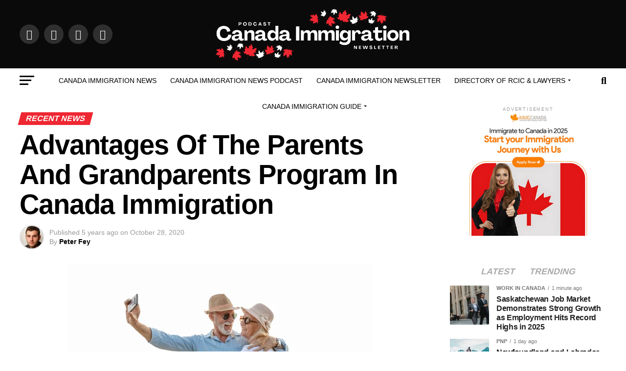

--- FILE ---
content_type: text/html; charset=UTF-8
request_url: https://canadaimmigration.news/advantages-of-the-parents-and-grandparents-program-in-canada-immigration/
body_size: 72243
content:
<!DOCTYPE html>
<html lang="en-US" prefix="og: https://ogp.me/ns#"><head><link rel="preconnect" href="https://cfw51.rabbitloader.xyz"><link href="https://cfw51.rabbitloader.xyz/q4rrlrs6/v8.2db2f624829f7a6e24c175aa49f49711.1.0.a28/rl.bs.critical.css?v=t477iu" rel="stylesheet" fetchpriority="high" id="rabbit-critical-css-p1"><meta http-equiv="Content-Type" content="text/html; charset=utf-8">
	<meta charset="UTF-8">
<meta name="viewport" id="viewport" content="width=device-width, initial-scale=1.0, maximum-scale=1.0, minimum-scale=1.0, user-scalable=no">
<link rel="pingback" href="https://canadaimmigration.news/xmlrpc.php">
<meta property="og:type" content="article">
					<meta property="og:image" content="https://canadaimmigration.news/wp-content/uploads/2020/10/canada-png-program.jpg">
		<meta name="twitter:image" content="https://canadaimmigration.news/wp-content/uploads/2020/10/canada-png-program.jpg">
	<meta property="og:url" content="https://canadaimmigration.news/advantages-of-the-parents-and-grandparents-program-in-canada-immigration/">
<meta property="og:title" content="Advantages Of The Parents And Grandparents Program In Canada Immigration">
<meta property="og:description" content="The 2020 intake window for the Parents and Grandparents Program is now open and will remain so until November 3, 2020. The Parents and Grandparents Program provides a variety of benefits, especially to families and Canadian society in general. It has become a popular program over the last few years because it makes the process […]">
<meta name="twitter:card" content="summary_large_image">
<meta name="twitter:url" content="https://canadaimmigration.news/advantages-of-the-parents-and-grandparents-program-in-canada-immigration/">
<meta name="twitter:title" content="Advantages Of The Parents And Grandparents Program In Canada Immigration">
<meta name="twitter:description" content="The 2020 intake window for the Parents and Grandparents Program is now open and will remain so until November 3, 2020. The Parents and Grandparents Program provides a variety of benefits, especially to families and Canadian society in general. It has become a popular program over the last few years because it makes the process […]">
	<style>img:is([sizes="auto" i], [sizes^="auto," i]) { contain-intrinsic-size: 3000px 1500px }</style>
	
<!-- Search Engine Optimization by Rank Math - https://rankmath.com/ -->
<title>Advantages Of Parents And Grandparents Program In Canada Immigration</title>
<meta name="description" content="The Parents and Grandparents Program provides a variety of benefits, especially to families and Canadian society in general.">
<meta name="robots" content="follow, index, max-snippet:-1, max-video-preview:-1, max-image-preview:large">
<link rel="canonical" href="https://canadaimmigration.news/advantages-of-the-parents-and-grandparents-program-in-canada-immigration/">
<meta property="og:locale" content="en_US">
<meta property="og:type" content="article">
<meta property="og:title" content="Advantages Of Parents And Grandparents Program In Canada Immigration">
<meta property="og:description" content="The Parents and Grandparents Program provides a variety of benefits, especially to families and Canadian society in general.">
<meta property="og:url" content="https://canadaimmigration.news/advantages-of-the-parents-and-grandparents-program-in-canada-immigration/">
<meta property="og:site_name" content="Canada Immigration News">
<meta property="article:publisher" content="https://www.facebook.com/cicc.ccic.news">
<meta property="article:section" content="Recent News">
<meta property="og:updated_time" content="2024-10-01T13:06:00+00:00">
<meta property="og:image" content="https://canadaimmigration.news/wp-content/uploads/2020/10/canada-png-program.jpg">
<meta property="og:image:secure_url" content="https://canadaimmigration.news/wp-content/uploads/2020/10/canada-png-program.jpg">
<meta property="og:image:width" content="626">
<meta property="og:image:height" content="417">
<meta property="og:image:alt" content="Parents and Grandparents Program in Canada">
<meta property="og:image:type" content="image/jpeg">
<meta property="article:published_time" content="2020-10-28T12:10:53+00:00">
<meta property="article:modified_time" content="2024-10-01T13:06:00+00:00">
<meta name="twitter:card" content="summary_large_image">
<meta name="twitter:title" content="Advantages Of Parents And Grandparents Program In Canada Immigration">
<meta name="twitter:description" content="The Parents and Grandparents Program provides a variety of benefits, especially to families and Canadian society in general.">
<meta name="twitter:site" content="@cicc_ccic_news">
<meta name="twitter:creator" content="@cicc_ccic_news">
<meta name="twitter:image" content="https://canadaimmigration.news/wp-content/uploads/2020/10/canada-png-program.jpg">
<meta name="twitter:label1" content="Written by">
<meta name="twitter:data1" content="Peter Fey">
<meta name="twitter:label2" content="Time to read">
<meta name="twitter:data2" content="1 minute">
<script type="application/ld+json" class="rank-math-schema">{"@context":"https://schema.org","@graph":[{"@type":["NewsMediaOrganization","Organization"],"@id":"https://canadaimmigration.news/#organization","name":"Canada Immigration News","url":"https://canadaimmigration.news","sameAs":["https://www.facebook.com/cicc.ccic.news","https://twitter.com/cicc_ccic_news","https://www.instagram.com/cicc.ccic.news/","https://www.linkedin.com/company/cicc-ccic-news/","https://www.pinterest.ca/canadaimmigrationnews/","https://www.youtube.com/channel/UCXoh3ysbkcv5AnEhyLJSLMQ"],"email":"info@canadaimmigration.news","logo":{"@type":"ImageObject","@id":"https://canadaimmigration.news/#logo","url":"https://canadaimmigration.news/wp-content/uploads/2024/08/Canada-Immigration-News-512-x-512-px.png","contentUrl":"https://canadaimmigration.news/wp-content/uploads/2024/08/Canada-Immigration-News-512-x-512-px.png","caption":"Canada Immigration News","inLanguage":"en-US","width":"512","height":"512"},"description":"Canada Immigration News is an immigration information provider company since 2020, that specializes in providing the latest updates, and news on immigration programs. We are aware of the importance of selecting the best immigration route for you, thus our knowledgeable updates assist clients in obtaining success in immigration."},{"@type":"WebSite","@id":"https://canadaimmigration.news/#website","url":"https://canadaimmigration.news","name":"Canada Immigration News","alternateName":"CIN","publisher":{"@id":"https://canadaimmigration.news/#organization"},"inLanguage":"en-US"},{"@type":"ImageObject","@id":"https://canadaimmigration.news/wp-content/uploads/2020/10/canada-png-program.jpg","url":"https://canadaimmigration.news/wp-content/uploads/2020/10/canada-png-program.jpg","width":"626","height":"417","caption":"Parents and Grandparents Program in Canada","inLanguage":"en-US"},{"@type":"BreadcrumbList","@id":"https://canadaimmigration.news/advantages-of-the-parents-and-grandparents-program-in-canada-immigration/#breadcrumb","itemListElement":[{"@type":"ListItem","position":"1","item":{"@id":"https://canadaimmigration.news","name":"Home"}},{"@type":"ListItem","position":"2","item":{"@id":"https://canadaimmigration.news/blog/","name":"Blog"}},{"@type":"ListItem","position":"3","item":{"@id":"https://canadaimmigration.news/advantages-of-the-parents-and-grandparents-program-in-canada-immigration/","name":"Advantages Of The Parents And Grandparents Program In Canada Immigration"}}]},{"@type":"WebPage","@id":"https://canadaimmigration.news/advantages-of-the-parents-and-grandparents-program-in-canada-immigration/#webpage","url":"https://canadaimmigration.news/advantages-of-the-parents-and-grandparents-program-in-canada-immigration/","name":"Advantages Of Parents And Grandparents Program In Canada Immigration","datePublished":"2020-10-28T12:10:53+00:00","dateModified":"2024-10-01T13:06:00+00:00","isPartOf":{"@id":"https://canadaimmigration.news/#website"},"primaryImageOfPage":{"@id":"https://canadaimmigration.news/wp-content/uploads/2020/10/canada-png-program.jpg"},"inLanguage":"en-US","breadcrumb":{"@id":"https://canadaimmigration.news/advantages-of-the-parents-and-grandparents-program-in-canada-immigration/#breadcrumb"}},{"@type":"Person","@id":"https://canadaimmigration.news/author/jawn1/","name":"Peter Fey","url":"https://canadaimmigration.news/author/jawn1/","image":{"@type":"ImageObject","@id":"https://canadaimmigration.news/wp-content/uploads/2022/03/Peter.jpg","url":"https://canadaimmigration.news/wp-content/uploads/2022/03/Peter.jpg","caption":"Peter Fey","inLanguage":"en-US"},"worksFor":{"@id":"https://canadaimmigration.news/#organization"}},{"@type":"NewsArticle","headline":"Advantages Of Parents And Grandparents Program In Canada Immigration","keywords":"immigration to canada","datePublished":"2020-10-28T12:10:53+00:00","dateModified":"2024-10-01T13:06:00+00:00","author":{"@id":"https://canadaimmigration.news/author/jawn1/","name":"Peter Fey"},"publisher":{"@id":"https://canadaimmigration.news/#organization"},"description":"The Parents and Grandparents Program provides a variety of benefits, especially to families and Canadian society in general.","name":"Advantages Of Parents And Grandparents Program In Canada Immigration","@id":"https://canadaimmigration.news/advantages-of-the-parents-and-grandparents-program-in-canada-immigration/#richSnippet","isPartOf":{"@id":"https://canadaimmigration.news/advantages-of-the-parents-and-grandparents-program-in-canada-immigration/#webpage"},"image":{"@id":"https://canadaimmigration.news/wp-content/uploads/2020/10/canada-png-program.jpg"},"inLanguage":"en-US","mainEntityOfPage":{"@id":"https://canadaimmigration.news/advantages-of-the-parents-and-grandparents-program-in-canada-immigration/#webpage"}}]}</script>
<!-- /Rank Math WordPress SEO plugin -->

<script type="text/rlscript" id="pys-version-script">console.log('PixelYourSite Free version 11.1.0');</script>
<link rel="dns-prefetch" href="//analytics.aweber.com">
<link rel="dns-prefetch" href="//www.googletagmanager.com">
<link rel="dns-prefetch" href="//ajax.googleapis.com">
<link rel="dns-prefetch" href="//fonts.googleapis.com">
<link rel="dns-prefetch" href="//pagead2.googlesyndication.com">
<link rel="alternate" type="application/rss+xml" title="Canada Immigration News » Feed" href="https://canadaimmigration.news/feed/">
<link rel="alternate" type="application/rss+xml" title="Canada Immigration News » Comments Feed" href="https://canadaimmigration.news/comments/feed/">
<link rel="alternate" type="application/rss+xml" title="Canada Immigration News » Stories Feed" href="https://canadaimmigration.news/web-stories/feed/"><script type="text/rlscript">
/* <![CDATA[ */
window._wpemojiSettings = {"baseUrl":"https:\/\/s.w.org\/images\/core\/emoji\/16.0.1\/72x72\/","ext":".png","svgUrl":"https:\/\/s.w.org\/images\/core\/emoji\/16.0.1\/svg\/","svgExt":".svg","source":{"concatemoji":"https:\/\/canadaimmigration.news\/wp-includes\/js\/wp-emoji-release.min.js?ver=6.8.3"}};
/*! This file is auto-generated */
!function(s,n){var o,i,e;function c(e){try{var t={supportTests:e,timestamp:(new Date).valueOf()};sessionStorage.setItem(o,JSON.stringify(t))}catch(e){}}function p(e,t,n){e.clearRect(0,0,e.canvas.width,e.canvas.height),e.fillText(t,0,0);var t=new Uint32Array(e.getImageData(0,0,e.canvas.width,e.canvas.height).data),a=(e.clearRect(0,0,e.canvas.width,e.canvas.height),e.fillText(n,0,0),new Uint32Array(e.getImageData(0,0,e.canvas.width,e.canvas.height).data));return t.every(function(e,t){return e===a[t]})}function u(e,t){e.clearRect(0,0,e.canvas.width,e.canvas.height),e.fillText(t,0,0);for(var n=e.getImageData(16,16,1,1),a=0;a<n.data.length;a++)if(0!==n.data[a])return!1;return!0}function f(e,t,n,a){switch(t){case"flag":return n(e,"\ud83c\udff3\ufe0f\u200d\u26a7\ufe0f","\ud83c\udff3\ufe0f\u200b\u26a7\ufe0f")?!1:!n(e,"\ud83c\udde8\ud83c\uddf6","\ud83c\udde8\u200b\ud83c\uddf6")&&!n(e,"\ud83c\udff4\udb40\udc67\udb40\udc62\udb40\udc65\udb40\udc6e\udb40\udc67\udb40\udc7f","\ud83c\udff4\u200b\udb40\udc67\u200b\udb40\udc62\u200b\udb40\udc65\u200b\udb40\udc6e\u200b\udb40\udc67\u200b\udb40\udc7f");case"emoji":return!a(e,"\ud83e\udedf")}return!1}function g(e,t,n,a){var r="undefined"!=typeof WorkerGlobalScope&&self instanceof WorkerGlobalScope?new OffscreenCanvas(300,150):s.createElement("canvas"),o=r.getContext("2d",{willReadFrequently:!0}),i=(o.textBaseline="top",o.font="600 32px Arial",{});return e.forEach(function(e){i[e]=t(o,e,n,a)}),i}function t(e){var t=s.createElement("script");t.src=e,t.defer=!0,s.head.appendChild(t)}"undefined"!=typeof Promise&&(o="wpEmojiSettingsSupports",i=["flag","emoji"],n.supports={everything:!0,everythingExceptFlag:!0},e=new Promise(function(e){s.addEventListener("DOMContentLoaded",e,{once:!0})}),new Promise(function(t){var n=function(){try{var e=JSON.parse(sessionStorage.getItem(o));if("object"==typeof e&&"number"==typeof e.timestamp&&(new Date).valueOf()<e.timestamp+604800&&"object"==typeof e.supportTests)return e.supportTests}catch(e){}return null}();if(!n){if("undefined"!=typeof Worker&&"undefined"!=typeof OffscreenCanvas&&"undefined"!=typeof URL&&URL.createObjectURL&&"undefined"!=typeof Blob)try{var e="postMessage("+g.toString()+"("+[JSON.stringify(i),f.toString(),p.toString(),u.toString()].join(",")+"));",a=new Blob([e],{type:"text/javascript"}),r=new Worker(URL.createObjectURL(a),{name:"wpTestEmojiSupports"});return void(r.onmessage=function(e){c(n=e.data),r.terminate(),t(n)})}catch(e){}c(n=g(i,f,p,u))}t(n)}).then(function(e){for(var t in e)n.supports[t]=e[t],n.supports.everything=n.supports.everything&&n.supports[t],"flag"!==t&&(n.supports.everythingExceptFlag=n.supports.everythingExceptFlag&&n.supports[t]);n.supports.everythingExceptFlag=n.supports.everythingExceptFlag&&!n.supports.flag,n.DOMReady=!1,n.readyCallback=function(){n.DOMReady=!0}}).then(function(){return e}).then(function(){var e;n.supports.everything||(n.readyCallback(),(e=n.source||{}).concatemoji?t(e.concatemoji):e.wpemoji&&e.twemoji&&(t(e.twemoji),t(e.wpemoji)))}))}((window,document),window._wpemojiSettings);
/* ]]> */
</script>
<link rel="rl-stylesheet" id="pt-cv-public-style-css" href="https://cfw51.rabbitloader.xyz/eyJjIjp0cnVlLCJoIjoiY2FuYWRhaW1taWdyYXRpb24ubmV3cyIsInYiOjM0NTc3NDY3MzQsInIiOjF9/wp-content/plugins/content-views-query-and-display-post-page/public/assets/css/cv.css?ver=4.0" type="text/css" media="all">
<style id="wp-emoji-styles-inline-css" type="text/css">

	img.wp-smiley, img.emoji {
		display: inline !important;
		border: none !important;
		box-shadow: none !important;
		height: 1em !important;
		width: 1em !important;
		margin: 0 0.07em !important;
		vertical-align: -0.1em !important;
		background: none !important;
		padding: 0 !important;
	}
</style>
<link rel="rl-stylesheet" id="wp-block-library-css" href="https://cfw51.rabbitloader.xyz/eyJjIjpmYWxzZSwiaCI6ImNhbmFkYWltbWlncmF0aW9uLm5ld3MiLCJ2IjozNDU3NzQ2NzM0LCJyIjoxfQ/wp-includes/css/dist/block-library/style.min.css?ver=6.8.3" type="text/css" media="all">
<style id="classic-theme-styles-inline-css" type="text/css">
/*! This file is auto-generated */
.wp-block-button__link{color:#fff;background-color:#32373c;border-radius:9999px;box-shadow:none;text-decoration:none;padding:calc(.667em + 2px) calc(1.333em + 2px);font-size:1.125em}.wp-block-file__button{background:#32373c;color:#fff;text-decoration:none}
</style>
<style id="rank-math-toc-block-style-inline-css" type="text/css">
.wp-block-rank-math-toc-block nav ol{counter-reset:item}.wp-block-rank-math-toc-block nav ol li{display:block}.wp-block-rank-math-toc-block nav ol li:before{content:counters(item, ".") ". ";counter-increment:item}

</style>
<style id="global-styles-inline-css" type="text/css">
:root{--wp--preset--aspect-ratio--square: 1;--wp--preset--aspect-ratio--4-3: 4/3;--wp--preset--aspect-ratio--3-4: 3/4;--wp--preset--aspect-ratio--3-2: 3/2;--wp--preset--aspect-ratio--2-3: 2/3;--wp--preset--aspect-ratio--16-9: 16/9;--wp--preset--aspect-ratio--9-16: 9/16;--wp--preset--color--black: #000000;--wp--preset--color--cyan-bluish-gray: #abb8c3;--wp--preset--color--white: #ffffff;--wp--preset--color--pale-pink: #f78da7;--wp--preset--color--vivid-red: #cf2e2e;--wp--preset--color--luminous-vivid-orange: #ff6900;--wp--preset--color--luminous-vivid-amber: #fcb900;--wp--preset--color--light-green-cyan: #7bdcb5;--wp--preset--color--vivid-green-cyan: #00d084;--wp--preset--color--pale-cyan-blue: #8ed1fc;--wp--preset--color--vivid-cyan-blue: #0693e3;--wp--preset--color--vivid-purple: #9b51e0;--wp--preset--color--: #444;--wp--preset--gradient--vivid-cyan-blue-to-vivid-purple: linear-gradient(135deg,rgba(6,147,227,1) 0%,rgb(155,81,224) 100%);--wp--preset--gradient--light-green-cyan-to-vivid-green-cyan: linear-gradient(135deg,rgb(122,220,180) 0%,rgb(0,208,130) 100%);--wp--preset--gradient--luminous-vivid-amber-to-luminous-vivid-orange: linear-gradient(135deg,rgba(252,185,0,1) 0%,rgba(255,105,0,1) 100%);--wp--preset--gradient--luminous-vivid-orange-to-vivid-red: linear-gradient(135deg,rgba(255,105,0,1) 0%,rgb(207,46,46) 100%);--wp--preset--gradient--very-light-gray-to-cyan-bluish-gray: linear-gradient(135deg,rgb(238,238,238) 0%,rgb(169,184,195) 100%);--wp--preset--gradient--cool-to-warm-spectrum: linear-gradient(135deg,rgb(74,234,220) 0%,rgb(151,120,209) 20%,rgb(207,42,186) 40%,rgb(238,44,130) 60%,rgb(251,105,98) 80%,rgb(254,248,76) 100%);--wp--preset--gradient--blush-light-purple: linear-gradient(135deg,rgb(255,206,236) 0%,rgb(152,150,240) 100%);--wp--preset--gradient--blush-bordeaux: linear-gradient(135deg,rgb(254,205,165) 0%,rgb(254,45,45) 50%,rgb(107,0,62) 100%);--wp--preset--gradient--luminous-dusk: linear-gradient(135deg,rgb(255,203,112) 0%,rgb(199,81,192) 50%,rgb(65,88,208) 100%);--wp--preset--gradient--pale-ocean: linear-gradient(135deg,rgb(255,245,203) 0%,rgb(182,227,212) 50%,rgb(51,167,181) 100%);--wp--preset--gradient--electric-grass: linear-gradient(135deg,rgb(202,248,128) 0%,rgb(113,206,126) 100%);--wp--preset--gradient--midnight: linear-gradient(135deg,rgb(2,3,129) 0%,rgb(40,116,252) 100%);--wp--preset--font-size--small: 13px;--wp--preset--font-size--medium: 20px;--wp--preset--font-size--large: 36px;--wp--preset--font-size--x-large: 42px;--wp--preset--spacing--20: 0.44rem;--wp--preset--spacing--30: 0.67rem;--wp--preset--spacing--40: 1rem;--wp--preset--spacing--50: 1.5rem;--wp--preset--spacing--60: 2.25rem;--wp--preset--spacing--70: 3.38rem;--wp--preset--spacing--80: 5.06rem;--wp--preset--shadow--natural: 6px 6px 9px rgba(0, 0, 0, 0.2);--wp--preset--shadow--deep: 12px 12px 50px rgba(0, 0, 0, 0.4);--wp--preset--shadow--sharp: 6px 6px 0px rgba(0, 0, 0, 0.2);--wp--preset--shadow--outlined: 6px 6px 0px -3px rgba(255, 255, 255, 1), 6px 6px rgba(0, 0, 0, 1);--wp--preset--shadow--crisp: 6px 6px 0px rgba(0, 0, 0, 1);}:where(.is-layout-flex){gap: 0.5em;}:where(.is-layout-grid){gap: 0.5em;}body .is-layout-flex{display: flex;}.is-layout-flex{flex-wrap: wrap;align-items: center;}.is-layout-flex > :is(*, div){margin: 0;}body .is-layout-grid{display: grid;}.is-layout-grid > :is(*, div){margin: 0;}:where(.wp-block-columns.is-layout-flex){gap: 2em;}:where(.wp-block-columns.is-layout-grid){gap: 2em;}:where(.wp-block-post-template.is-layout-flex){gap: 1.25em;}:where(.wp-block-post-template.is-layout-grid){gap: 1.25em;}.has-black-color{color: var(--wp--preset--color--black) !important;}.has-cyan-bluish-gray-color{color: var(--wp--preset--color--cyan-bluish-gray) !important;}.has-white-color{color: var(--wp--preset--color--white) !important;}.has-pale-pink-color{color: var(--wp--preset--color--pale-pink) !important;}.has-vivid-red-color{color: var(--wp--preset--color--vivid-red) !important;}.has-luminous-vivid-orange-color{color: var(--wp--preset--color--luminous-vivid-orange) !important;}.has-luminous-vivid-amber-color{color: var(--wp--preset--color--luminous-vivid-amber) !important;}.has-light-green-cyan-color{color: var(--wp--preset--color--light-green-cyan) !important;}.has-vivid-green-cyan-color{color: var(--wp--preset--color--vivid-green-cyan) !important;}.has-pale-cyan-blue-color{color: var(--wp--preset--color--pale-cyan-blue) !important;}.has-vivid-cyan-blue-color{color: var(--wp--preset--color--vivid-cyan-blue) !important;}.has-vivid-purple-color{color: var(--wp--preset--color--vivid-purple) !important;}.has-black-background-color{background-color: var(--wp--preset--color--black) !important;}.has-cyan-bluish-gray-background-color{background-color: var(--wp--preset--color--cyan-bluish-gray) !important;}.has-white-background-color{background-color: var(--wp--preset--color--white) !important;}.has-pale-pink-background-color{background-color: var(--wp--preset--color--pale-pink) !important;}.has-vivid-red-background-color{background-color: var(--wp--preset--color--vivid-red) !important;}.has-luminous-vivid-orange-background-color{background-color: var(--wp--preset--color--luminous-vivid-orange) !important;}.has-luminous-vivid-amber-background-color{background-color: var(--wp--preset--color--luminous-vivid-amber) !important;}.has-light-green-cyan-background-color{background-color: var(--wp--preset--color--light-green-cyan) !important;}.has-vivid-green-cyan-background-color{background-color: var(--wp--preset--color--vivid-green-cyan) !important;}.has-pale-cyan-blue-background-color{background-color: var(--wp--preset--color--pale-cyan-blue) !important;}.has-vivid-cyan-blue-background-color{background-color: var(--wp--preset--color--vivid-cyan-blue) !important;}.has-vivid-purple-background-color{background-color: var(--wp--preset--color--vivid-purple) !important;}.has-black-border-color{border-color: var(--wp--preset--color--black) !important;}.has-cyan-bluish-gray-border-color{border-color: var(--wp--preset--color--cyan-bluish-gray) !important;}.has-white-border-color{border-color: var(--wp--preset--color--white) !important;}.has-pale-pink-border-color{border-color: var(--wp--preset--color--pale-pink) !important;}.has-vivid-red-border-color{border-color: var(--wp--preset--color--vivid-red) !important;}.has-luminous-vivid-orange-border-color{border-color: var(--wp--preset--color--luminous-vivid-orange) !important;}.has-luminous-vivid-amber-border-color{border-color: var(--wp--preset--color--luminous-vivid-amber) !important;}.has-light-green-cyan-border-color{border-color: var(--wp--preset--color--light-green-cyan) !important;}.has-vivid-green-cyan-border-color{border-color: var(--wp--preset--color--vivid-green-cyan) !important;}.has-pale-cyan-blue-border-color{border-color: var(--wp--preset--color--pale-cyan-blue) !important;}.has-vivid-cyan-blue-border-color{border-color: var(--wp--preset--color--vivid-cyan-blue) !important;}.has-vivid-purple-border-color{border-color: var(--wp--preset--color--vivid-purple) !important;}.has-vivid-cyan-blue-to-vivid-purple-gradient-background{background: var(--wp--preset--gradient--vivid-cyan-blue-to-vivid-purple) !important;}.has-light-green-cyan-to-vivid-green-cyan-gradient-background{background: var(--wp--preset--gradient--light-green-cyan-to-vivid-green-cyan) !important;}.has-luminous-vivid-amber-to-luminous-vivid-orange-gradient-background{background: var(--wp--preset--gradient--luminous-vivid-amber-to-luminous-vivid-orange) !important;}.has-luminous-vivid-orange-to-vivid-red-gradient-background{background: var(--wp--preset--gradient--luminous-vivid-orange-to-vivid-red) !important;}.has-very-light-gray-to-cyan-bluish-gray-gradient-background{background: var(--wp--preset--gradient--very-light-gray-to-cyan-bluish-gray) !important;}.has-cool-to-warm-spectrum-gradient-background{background: var(--wp--preset--gradient--cool-to-warm-spectrum) !important;}.has-blush-light-purple-gradient-background{background: var(--wp--preset--gradient--blush-light-purple) !important;}.has-blush-bordeaux-gradient-background{background: var(--wp--preset--gradient--blush-bordeaux) !important;}.has-luminous-dusk-gradient-background{background: var(--wp--preset--gradient--luminous-dusk) !important;}.has-pale-ocean-gradient-background{background: var(--wp--preset--gradient--pale-ocean) !important;}.has-electric-grass-gradient-background{background: var(--wp--preset--gradient--electric-grass) !important;}.has-midnight-gradient-background{background: var(--wp--preset--gradient--midnight) !important;}.has-small-font-size{font-size: var(--wp--preset--font-size--small) !important;}.has-medium-font-size{font-size: var(--wp--preset--font-size--medium) !important;}.has-large-font-size{font-size: var(--wp--preset--font-size--large) !important;}.has-x-large-font-size{font-size: var(--wp--preset--font-size--x-large) !important;}
:where(.wp-block-post-template.is-layout-flex){gap: 1.25em;}:where(.wp-block-post-template.is-layout-grid){gap: 1.25em;}
:where(.wp-block-columns.is-layout-flex){gap: 2em;}:where(.wp-block-columns.is-layout-grid){gap: 2em;}
:root :where(.wp-block-pullquote){font-size: 1.5em;line-height: 1.6;}
</style>
<link rel="rl-stylesheet" id="ql-jquery-ui-css" href="//ajax.googleapis.com/ajax/libs/jqueryui/1.12.1/themes/smoothness/jquery-ui.css?ver=6.8.3" type="text/css" media="all">
<link rel="rl-stylesheet" id="mvp-custom-style-css" href="https://cfw51.rabbitloader.xyz/eyJjIjp0cnVlLCJoIjoiY2FuYWRhaW1taWdyYXRpb24ubmV3cyIsInYiOjM0NTc3NDY3MzQsInIiOjF9/wp-content/themes/zox-news/style.css?ver=1757509724" type="text/css" media="all">
<style id="mvp-custom-style-inline-css" type="text/css">


#mvp-wallpaper {
	background: url() no-repeat 50% 0;
	}

#mvp-foot-copy a {
	color: #ee2732;
	}

#mvp-content-main p a,
#mvp-content-main ul a,
#mvp-content-main ol a,
.mvp-post-add-main p a,
.mvp-post-add-main ul a,
.mvp-post-add-main ol a {
	box-shadow: inset 0 -4px 0 #ee2732;
	}

#mvp-content-main p a:hover,
#mvp-content-main ul a:hover,
#mvp-content-main ol a:hover,
.mvp-post-add-main p a:hover,
.mvp-post-add-main ul a:hover,
.mvp-post-add-main ol a:hover {
	background: #ee2732;
	}

a,
a:visited,
.post-info-name a,
.woocommerce .woocommerce-breadcrumb a {
	color: #000000;
	}

#mvp-side-wrap a:hover {
	color: #000000;
	}

.mvp-fly-top:hover,
.mvp-vid-box-wrap,
ul.mvp-soc-mob-list li.mvp-soc-mob-com {
	background: #ee2732;
	}

nav.mvp-fly-nav-menu ul li.menu-item-has-children:after,
.mvp-feat1-left-wrap span.mvp-cd-cat,
.mvp-widget-feat1-top-story span.mvp-cd-cat,
.mvp-widget-feat2-left-cont span.mvp-cd-cat,
.mvp-widget-dark-feat span.mvp-cd-cat,
.mvp-widget-dark-sub span.mvp-cd-cat,
.mvp-vid-wide-text span.mvp-cd-cat,
.mvp-feat2-top-text span.mvp-cd-cat,
.mvp-feat3-main-story span.mvp-cd-cat,
.mvp-feat3-sub-text span.mvp-cd-cat,
.mvp-feat4-main-text span.mvp-cd-cat,
.woocommerce-message:before,
.woocommerce-info:before,
.woocommerce-message:before {
	color: #ee2732;
	}

#searchform input,
.mvp-authors-name {
	border-bottom: 1px solid #ee2732;
	}

.mvp-fly-top:hover {
	border-top: 1px solid #ee2732;
	border-left: 1px solid #ee2732;
	border-bottom: 1px solid #ee2732;
	}

.woocommerce .widget_price_filter .ui-slider .ui-slider-handle,
.woocommerce #respond input#submit.alt,
.woocommerce a.button.alt,
.woocommerce button.button.alt,
.woocommerce input.button.alt,
.woocommerce #respond input#submit.alt:hover,
.woocommerce a.button.alt:hover,
.woocommerce button.button.alt:hover,
.woocommerce input.button.alt:hover {
	background-color: #ee2732;
	}

.woocommerce-error,
.woocommerce-info,
.woocommerce-message {
	border-top-color: #ee2732;
	}

ul.mvp-feat1-list-buts li.active span.mvp-feat1-list-but,
span.mvp-widget-home-title,
span.mvp-post-cat,
span.mvp-feat1-pop-head {
	background: #ee2732;
	}

.woocommerce span.onsale {
	background-color: #ee2732;
	}

.mvp-widget-feat2-side-more-but,
.woocommerce .star-rating span:before,
span.mvp-prev-next-label,
.mvp-cat-date-wrap .sticky {
	color: #ee2732 !important;
	}

#mvp-main-nav-top,
#mvp-fly-wrap,
.mvp-soc-mob-right,
#mvp-main-nav-small-cont {
	background: #0a0a0a;
	}

#mvp-main-nav-small .mvp-fly-but-wrap span,
#mvp-main-nav-small .mvp-search-but-wrap span,
.mvp-nav-top-left .mvp-fly-but-wrap span,
#mvp-fly-wrap .mvp-fly-but-wrap span {
	background: #555555;
	}

.mvp-nav-top-right .mvp-nav-search-but,
span.mvp-fly-soc-head,
.mvp-soc-mob-right i,
#mvp-main-nav-small span.mvp-nav-search-but,
#mvp-main-nav-small .mvp-nav-menu ul li a  {
	color: #555555;
	}

#mvp-main-nav-small .mvp-nav-menu ul li.menu-item-has-children a:after {
	border-color: #555555 transparent transparent transparent;
	}

#mvp-nav-top-wrap span.mvp-nav-search-but:hover,
#mvp-main-nav-small span.mvp-nav-search-but:hover {
	color: #ee2732;
	}

#mvp-nav-top-wrap .mvp-fly-but-wrap:hover span,
#mvp-main-nav-small .mvp-fly-but-wrap:hover span,
span.mvp-woo-cart-num:hover {
	background: #ee2732;
	}

#mvp-main-nav-bot-cont {
	background: #ffffff;
	}

#mvp-nav-bot-wrap .mvp-fly-but-wrap span,
#mvp-nav-bot-wrap .mvp-search-but-wrap span {
	background: #000000;
	}

#mvp-nav-bot-wrap span.mvp-nav-search-but,
#mvp-nav-bot-wrap .mvp-nav-menu ul li a {
	color: #000000;
	}

#mvp-nav-bot-wrap .mvp-nav-menu ul li.menu-item-has-children a:after {
	border-color: #000000 transparent transparent transparent;
	}

.mvp-nav-menu ul li:hover a {
	border-bottom: 5px solid #ee2732;
	}

#mvp-nav-bot-wrap .mvp-fly-but-wrap:hover span {
	background: #ee2732;
	}

#mvp-nav-bot-wrap span.mvp-nav-search-but:hover {
	color: #ee2732;
	}

body,
.mvp-feat1-feat-text p,
.mvp-feat2-top-text p,
.mvp-feat3-main-text p,
.mvp-feat3-sub-text p,
#searchform input,
.mvp-author-info-text,
span.mvp-post-excerpt,
.mvp-nav-menu ul li ul.sub-menu li a,
nav.mvp-fly-nav-menu ul li a,
.mvp-ad-label,
span.mvp-feat-caption,
.mvp-post-tags a,
.mvp-post-tags a:visited,
span.mvp-author-box-name a,
#mvp-author-box-text p,
.mvp-post-gallery-text p,
ul.mvp-soc-mob-list li span,
#comments,
h3#reply-title,
h2.comments,
#mvp-foot-copy p,
span.mvp-fly-soc-head,
.mvp-post-tags-header,
span.mvp-prev-next-label,
span.mvp-post-add-link-but,
#mvp-comments-button a,
#mvp-comments-button span.mvp-comment-but-text,
.woocommerce ul.product_list_widget span.product-title,
.woocommerce ul.product_list_widget li a,
.woocommerce #reviews #comments ol.commentlist li .comment-text p.meta,
.woocommerce div.product p.price,
.woocommerce div.product p.price ins,
.woocommerce div.product p.price del,
.woocommerce ul.products li.product .price del,
.woocommerce ul.products li.product .price ins,
.woocommerce ul.products li.product .price,
.woocommerce #respond input#submit,
.woocommerce a.button,
.woocommerce button.button,
.woocommerce input.button,
.woocommerce .widget_price_filter .price_slider_amount .button,
.woocommerce span.onsale,
.woocommerce-review-link,
#woo-content p.woocommerce-result-count,
.woocommerce div.product .woocommerce-tabs ul.tabs li a,
a.mvp-inf-more-but,
span.mvp-cont-read-but,
span.mvp-cd-cat,
span.mvp-cd-date,
.mvp-feat4-main-text p,
span.mvp-woo-cart-num,
span.mvp-widget-home-title2,
.wp-caption,
#mvp-content-main p.wp-caption-text,
.gallery-caption,
.mvp-post-add-main p.wp-caption-text,
#bbpress-forums,
#bbpress-forums p,
.protected-post-form input,
#mvp-feat6-text p {
	font-family: 'Roboto', sans-serif;
	}

.mvp-blog-story-text p,
span.mvp-author-page-desc,
#mvp-404 p,
.mvp-widget-feat1-bot-text p,
.mvp-widget-feat2-left-text p,
.mvp-flex-story-text p,
.mvp-search-text p,
#mvp-content-main p,
.mvp-post-add-main p,
#mvp-content-main ul li,
#mvp-content-main ol li,
.rwp-summary,
.rwp-u-review__comment,
.mvp-feat5-mid-main-text p,
.mvp-feat5-small-main-text p,
#mvp-content-main .wp-block-button__link,
.wp-block-audio figcaption,
.wp-block-video figcaption,
.wp-block-embed figcaption,
.wp-block-verse pre,
pre.wp-block-verse {
	font-family: 'PT Serif', sans-serif;
	}

.mvp-nav-menu ul li a,
#mvp-foot-menu ul li a {
	font-family: 'Oswald', sans-serif;
	}


.mvp-feat1-sub-text h2,
.mvp-feat1-pop-text h2,
.mvp-feat1-list-text h2,
.mvp-widget-feat1-top-text h2,
.mvp-widget-feat1-bot-text h2,
.mvp-widget-dark-feat-text h2,
.mvp-widget-dark-sub-text h2,
.mvp-widget-feat2-left-text h2,
.mvp-widget-feat2-right-text h2,
.mvp-blog-story-text h2,
.mvp-flex-story-text h2,
.mvp-vid-wide-more-text p,
.mvp-prev-next-text p,
.mvp-related-text,
.mvp-post-more-text p,
h2.mvp-authors-latest a,
.mvp-feat2-bot-text h2,
.mvp-feat3-sub-text h2,
.mvp-feat3-main-text h2,
.mvp-feat4-main-text h2,
.mvp-feat5-text h2,
.mvp-feat5-mid-main-text h2,
.mvp-feat5-small-main-text h2,
.mvp-feat5-mid-sub-text h2,
#mvp-feat6-text h2,
.alp-related-posts-wrapper .alp-related-post .post-title {
	font-family: 'Oswald', sans-serif;
	}

.mvp-feat2-top-text h2,
.mvp-feat1-feat-text h2,
h1.mvp-post-title,
h1.mvp-post-title-wide,
.mvp-drop-nav-title h4,
#mvp-content-main blockquote p,
.mvp-post-add-main blockquote p,
#mvp-content-main p.has-large-font-size,
#mvp-404 h1,
#woo-content h1.page-title,
.woocommerce div.product .product_title,
.woocommerce ul.products li.product h3,
.alp-related-posts .current .post-title {
	font-family: 'Oswald', sans-serif;
	}

span.mvp-feat1-pop-head,
.mvp-feat1-pop-text:before,
span.mvp-feat1-list-but,
span.mvp-widget-home-title,
.mvp-widget-feat2-side-more,
span.mvp-post-cat,
span.mvp-page-head,
h1.mvp-author-top-head,
.mvp-authors-name,
#mvp-content-main h1,
#mvp-content-main h2,
#mvp-content-main h3,
#mvp-content-main h4,
#mvp-content-main h5,
#mvp-content-main h6,
.woocommerce .related h2,
.woocommerce div.product .woocommerce-tabs .panel h2,
.woocommerce div.product .product_title,
.mvp-feat5-side-list .mvp-feat1-list-img:after {
	font-family: 'Roboto', sans-serif;
	}

	

	.mvp-alp-side {
		display: none;
	}
	.mvp-alp-soc-reg {
		display: block;
	}
	.mvp-auto-post-grid {
		grid-template-columns: minmax(0, auto) 320px;
		grid-column-gap: 60px;
	}
	@media screen and (max-width: 1199px) {
		.mvp-auto-post-grid {
			grid-column-gap: 30px;
		}
	}
		
</style>
<link rel="rl-stylesheet" id="mvp-reset-css" href="https://cfw51.rabbitloader.xyz/eyJjIjp0cnVlLCJoIjoiY2FuYWRhaW1taWdyYXRpb24ubmV3cyIsInYiOjM0NTc3NDY3MzQsInIiOjF9/wp-content/themes/zox-news/css/reset.css?ver=1757509724" type="text/css" media="all">
<link rel="rl-stylesheet" id="fontawesome-css" href="https://canadaimmigration.news/wp-content/themes/zox-news/font-awesome/css/all.css?ver=1757509724" type="text/css" media="all">
<link rel="rl-stylesheet" id="mvp-fonts-css" href="//fonts.googleapis.com/css?family=Roboto%3A300%2C400%2C700%2C900%7COswald%3A400%2C700%7CAdvent+Pro%3A700%7COpen+Sans%3A700%7CAnton%3A400Oswald%3A100%2C200%2C300%2C400%2C500%2C600%2C700%2C800%2C900%7COswald%3A100%2C200%2C300%2C400%2C500%2C600%2C700%2C800%2C900%7CRoboto%3A100%2C200%2C300%2C400%2C500%2C600%2C700%2C800%2C900%7CRoboto%3A100%2C200%2C300%2C400%2C500%2C600%2C700%2C800%2C900%7CPT+Serif%3A100%2C200%2C300%2C400%2C500%2C600%2C700%2C800%2C900%7COswald%3A100%2C200%2C300%2C400%2C500%2C600%2C700%2C800%2C900%26subset%3Dlatin%2Clatin-ext%2Ccyrillic%2Ccyrillic-ext%2Cgreek-ext%2Cgreek%2Cvietnamese" type="text/css" media="all">
<link rel="rl-stylesheet" id="mvp-media-queries-css" href="https://cfw51.rabbitloader.xyz/eyJjIjp0cnVlLCJoIjoiY2FuYWRhaW1taWdyYXRpb24ubmV3cyIsInYiOjM0NTc3NDY3MzQsInIiOjF9/wp-content/themes/zox-news/css/media-queries.css?ver=1757509724" type="text/css" media="all">
<link rel="rl-stylesheet" id="tablepress-default-css" href="https://cfw51.rabbitloader.xyz/eyJjIjpmYWxzZSwiaCI6ImNhbmFkYWltbWlncmF0aW9uLm5ld3MiLCJ2IjozNDU3NzQ2NzM0LCJyIjoxfQ/wp-content/tablepress-combined.min.css?ver=9" type="text/css" media="all">
<script type="text/rlscript" src="//analytics.aweber.com/js/awt_analytics.js?id=1I9C5" id="script-js"></script>
<script type="text/rlscript" src="https://cfw51.rabbitloader.xyz/eyJjIjpmYWxzZSwiaCI6ImNhbmFkYWltbWlncmF0aW9uLm5ld3MiLCJ2IjozNDU3NzQ2NzM0LCJyIjoxfQ/wp-includes/js/jquery/jquery.min.js?ver=3.7.1" id="jquery-core-js"></script>
<script type="text/rlscript" src="https://cfw51.rabbitloader.xyz/eyJjIjpmYWxzZSwiaCI6ImNhbmFkYWltbWlncmF0aW9uLm5ld3MiLCJ2IjozNDU3NzQ2NzM0LCJyIjoxfQ/wp-includes/js/jquery/jquery-migrate.min.js?ver=3.4.1" id="jquery-migrate-js"></script>
<script type="text/rlscript" src="https://cfw51.rabbitloader.xyz/eyJjIjpmYWxzZSwiaCI6ImNhbmFkYWltbWlncmF0aW9uLm5ld3MiLCJ2IjozNDU3NzQ2NzM0LCJyIjoxfQ/wp-content/plugins/pixelyoursite/dist/scripts/jquery.bind-first-0.2.3.min.js?ver=6.8.3" id="jquery-bind-first-js"></script>
<script type="text/rlscript" src="https://cfw51.rabbitloader.xyz/eyJjIjpmYWxzZSwiaCI6ImNhbmFkYWltbWlncmF0aW9uLm5ld3MiLCJ2IjozNDU3NzQ2NzM0LCJyIjoxfQ/wp-content/plugins/pixelyoursite/dist/scripts/js.cookie-2.1.3.min.js?ver=2.1.3" id="js-cookie-pys-js"></script>
<script type="text/rlscript" src="https://cfw51.rabbitloader.xyz/eyJjIjpmYWxzZSwiaCI6ImNhbmFkYWltbWlncmF0aW9uLm5ld3MiLCJ2IjozNDU3NzQ2NzM0LCJyIjoxfQ/wp-content/plugins/pixelyoursite/dist/scripts/tld.min.js?ver=2.3.1" id="js-tld-js"></script>
<script type="text/rlscript" id="pys-js-extra">
/* <![CDATA[ */
var pysOptions = {"staticEvents":{"facebook":{"init_event":[{"delay":0,"type":"static","ajaxFire":false,"name":"PageView","pixelIds":["428521219037711"],"eventID":"96fb843c-0072-4510-a749-861718d2782f","params":{"post_category":"Recent News","page_title":"Advantages Of The Parents And Grandparents Program In Canada Immigration","post_type":"post","post_id":4213,"plugin":"PixelYourSite","user_role":"guest","event_url":"canadaimmigration.news\/advantages-of-the-parents-and-grandparents-program-in-canada-immigration\/"},"e_id":"init_event","ids":[],"hasTimeWindow":false,"timeWindow":0,"woo_order":"","edd_order":""}]}},"dynamicEvents":[],"triggerEvents":[],"triggerEventTypes":[],"facebook":{"pixelIds":["428521219037711"],"advancedMatching":[],"advancedMatchingEnabled":true,"removeMetadata":false,"wooVariableAsSimple":false,"serverApiEnabled":true,"wooCRSendFromServer":false,"send_external_id":null,"enabled_medical":false,"do_not_track_medical_param":["event_url","post_title","page_title","landing_page","content_name","categories","category_name","tags"],"meta_ldu":false},"debug":"","siteUrl":"https:\/\/canadaimmigration.news","ajaxUrl":"https:\/\/canadaimmigration.news\/wp-admin\/admin-ajax.php","ajax_event":"79136a70dc","enable_remove_download_url_param":"1","cookie_duration":"7","last_visit_duration":"60","enable_success_send_form":"","ajaxForServerEvent":"1","ajaxForServerStaticEvent":"1","send_external_id":"1","external_id_expire":"180","track_cookie_for_subdomains":"1","google_consent_mode":"1","gdpr":{"ajax_enabled":false,"all_disabled_by_api":false,"facebook_disabled_by_api":false,"analytics_disabled_by_api":false,"google_ads_disabled_by_api":false,"pinterest_disabled_by_api":false,"bing_disabled_by_api":false,"externalID_disabled_by_api":false,"facebook_prior_consent_enabled":true,"analytics_prior_consent_enabled":true,"google_ads_prior_consent_enabled":null,"pinterest_prior_consent_enabled":true,"bing_prior_consent_enabled":true,"cookiebot_integration_enabled":false,"cookiebot_facebook_consent_category":"marketing","cookiebot_analytics_consent_category":"statistics","cookiebot_tiktok_consent_category":"marketing","cookiebot_google_ads_consent_category":"marketing","cookiebot_pinterest_consent_category":"marketing","cookiebot_bing_consent_category":"marketing","consent_magic_integration_enabled":false,"real_cookie_banner_integration_enabled":false,"cookie_notice_integration_enabled":false,"cookie_law_info_integration_enabled":false,"analytics_storage":{"enabled":true,"value":"granted","filter":false},"ad_storage":{"enabled":true,"value":"granted","filter":false},"ad_user_data":{"enabled":true,"value":"granted","filter":false},"ad_personalization":{"enabled":true,"value":"granted","filter":false}},"cookie":{"disabled_all_cookie":false,"disabled_start_session_cookie":false,"disabled_advanced_form_data_cookie":false,"disabled_landing_page_cookie":false,"disabled_first_visit_cookie":false,"disabled_trafficsource_cookie":false,"disabled_utmTerms_cookie":false,"disabled_utmId_cookie":false},"tracking_analytics":{"TrafficSource":"direct","TrafficLanding":"undefined","TrafficUtms":[],"TrafficUtmsId":[]},"GATags":{"ga_datalayer_type":"default","ga_datalayer_name":"dataLayerPYS"},"woo":{"enabled":false},"edd":{"enabled":false},"cache_bypass":"1763232649"};
/* ]]> */
</script>
<script type="text/rlscript" src="https://cfw51.rabbitloader.xyz/eyJjIjpmYWxzZSwiaCI6ImNhbmFkYWltbWlncmF0aW9uLm5ld3MiLCJ2IjozNDU3NzQ2NzM0LCJyIjoxfQ/wp-content/plugins/pixelyoursite/dist/scripts/public.js?ver=11.1.0" id="pys-js"></script>

<!-- Google Analytics snippet added by Site Kit -->
<script type="text/javascript" src="https://www.googletagmanager.com/gtag/js?id=UA-225869034-1" id="google_gtagjs-js" async=""></script>
<script type="text/rlscript" id="google_gtagjs-js-after">
/* <![CDATA[ */
window.dataLayer = window.dataLayer || [];function gtag(){dataLayer.push(arguments);}
gtag('set', 'linker', {"domains":["canadaimmigration.news"]} );
gtag("js", new Date());
gtag("set", "developer_id.dZTNiMT", true);
gtag("config", "UA-225869034-1", {"anonymize_ip":true});
gtag("config", "G-1S4QLWP2HX");
/* ]]> */
</script>

<!-- End Google Analytics snippet added by Site Kit -->
<link rel="https://api.w.org/" href="https://canadaimmigration.news/wp-json/"><link rel="alternate" title="JSON" type="application/json" href="https://canadaimmigration.news/wp-json/wp/v2/posts/4213"><link rel="EditURI" type="application/rsd+xml" title="RSD" href="https://canadaimmigration.news/xmlrpc.php?rsd">
<meta name="generator" content="WordPress 6.8.3">
<meta name="generator" content="Seriously Simple Podcasting 3.2.0">
<link rel="shortlink" href="https://canadaimmigration.news/?p=4213">
<link rel="alternate" title="oEmbed (JSON)" type="application/json+oembed" href="https://canadaimmigration.news/wp-json/oembed/1.0/embed?url=https%3A%2F%2Fcanadaimmigration.news%2Fadvantages-of-the-parents-and-grandparents-program-in-canada-immigration%2F">
<link rel="alternate" title="oEmbed (XML)" type="text/xml+oembed" href="https://canadaimmigration.news/wp-json/oembed/1.0/embed?url=https%3A%2F%2Fcanadaimmigration.news%2Fadvantages-of-the-parents-and-grandparents-program-in-canada-immigration%2F&amp;format=xml">
<meta name="generator" content="Site Kit by Google 1.104.0">
<link rel="alternate" type="application/rss+xml" title="Podcast RSS feed" href="https://canadaimmigration.news/feed/podcast">

		<style type="text/css">.pp-podcast {opacity: 0;}</style>
		
<!-- Google AdSense snippet added by Site Kit -->
<meta name="google-adsense-platform-account" content="ca-host-pub-2644536267352236">
<meta name="google-adsense-platform-domain" content="sitekit.withgoogle.com">
<!-- End Google AdSense snippet added by Site Kit -->

<!-- Facebook Pixel Code -->
<script type="text/rlscript">
!function(f,b,e,v,n,t,s){if(f.fbq)return;n=f.fbq=function(){n.callMethod?
n.callMethod.apply(n,arguments):n.queue.push(arguments)};if(!f._fbq)f._fbq=n;
n.push=n;n.loaded=!0;n.version='2.0';n.queue=[];t=b.createElement(e);t.async=!0;
t.src=v;s=b.getElementsByTagName(e)[0];s.parentNode.insertBefore(t,s)}(window,
document,'script','https://connect.facebook.net/en_US/fbevents.js');
</script>
<!-- End Facebook Pixel Code -->
<script type="text/rlscript">
  fbq('init', '428521219037711', {}, {
    "agent": "wordpress-6.8.3-3.0.6"
});
</script><script type="text/rlscript">
  fbq('track', 'PageView', []);
</script>
<!-- Facebook Pixel Code -->

<!-- End Facebook Pixel Code -->

<!-- Google AdSense snippet added by Site Kit -->
<script type="text/javascript" async="async" src="https://pagead2.googlesyndication.com/pagead/js/adsbygoogle.js?client=ca-pub-2200620007415737&amp;host=ca-host-pub-2644536267352236" crossorigin="anonymous"></script>

<!-- End Google AdSense snippet added by Site Kit -->
<link rel="icon" href="https://canadaimmigration.news/wp-content/uploads/2024/06/Canada-Immigration-News-Favicon-40x40-1.png" sizes="32x32">
<link rel="icon" href="https://canadaimmigration.news/wp-content/uploads/2024/06/Canada-Immigration-News-Favicon-40x40-1.png" sizes="192x192">
<link rel="apple-touch-icon" href="https://canadaimmigration.news/wp-content/uploads/2024/06/Canada-Immigration-News-Favicon-40x40-1.png">
<meta name="msapplication-TileImage" content="https://canadaimmigration.news/wp-content/uploads/2024/06/Canada-Immigration-News-Favicon-40x40-1.png">
<!-- Google Tag Manager -->
<script>(function(w,d,s,l,i){w[l]=w[l]||[];w[l].push({'gtm.start':
new Date().getTime(),event:'gtm.js'});var f=d.getElementsByTagName(s)[0],
j=d.createElement(s),dl=l!='dataLayer'?'&l='+l:'';j.async=true;j.src=
'https://www.googletagmanager.com/gtm.js?id='+i+dl;f.parentNode.insertBefore(j,f);
})(window,document,'script','dataLayer','GTM-P4T4KCR');</script>
<!-- End Google Tag Manager -->

<meta name="p:domain_verify" content="52b8da8b4594790cf79acf124b9873d7">

<meta name="ir-site-verification-token" value="-1271464766">

<!-- Clarity tracking code for https://canadaimmigration.news/ -->
<script type="text/rlscript">
    (function(c,l,a,r,i,t,y){
        c[a]=c[a]||function(){(c[a].q=c[a].q||[]).push(arguments)};
        t=l.createElement(r);t.async=1;t.src="https://www.clarity.ms/tag/"+i+"?ref=bwt";
        y=l.getElementsByTagName(r)[0];y.parentNode.insertBefore(t,y);
    })(window, document, "clarity", "script", "qnokbaz0iw");
</script><script>var rlPageData = {"rlCached":"1","rlCacheRebuild":"N","rlModified":"","exp":"2025-11-30T18:50:54+00:00","ple":"aeyJkaWQjOiI2NDEyYzZlNjY1YmM4OTlkNTMwZTU1ODYifQ","pls":89};</script><script data-rlskip="1" id="rl-sdk-js-0">!function(e,r,a,t){var n="searchParams",l="append",i="getTime",o="Date",d=e.rlPageData||{},f=d.rlCached;r.cookie="rlCached="+(f?"1":"0")+"; path=/;";let c=new e[o];function h(r){if(!r)return;let a=new e[o](r);return a&&a.getFullYear()>1970&&a<c}let u=h(d.exp),p=h(d.rlModified);(!f||u||p)&&!a&&setTimeout(function r(){let a=new e[o](p?d.rlModified:t);if(u){let f=new e[o](d.exp);f>a&&(a=f)}var h=new URL(location.href);h[n][l]("rl-warmup","1"),h[n][l]("rl-rand",c[i]()),h[n][l]("rl-only-after",a[i]()),fetch(h)},1e3)}(this,document,"","2025-11-15T18:50:53+00:00");</script><style type="text/css">.rl-lazyload,.rl-lazyloading{opacity: 0.4; transition: opacity 400ms;}</style><script src="https://cfw51.rabbitloader.xyz/rl.cl.m.v5.3.27.js" fetchpriority="high" async=""></script></head>
<body class="wp-singular post-template-default single single-post postid-4213 single-format-standard wp-embed-responsive wp-theme-zox-news">
	<div id="mvp-fly-wrap">
	<div id="mvp-fly-menu-top" class="left relative">
		<div class="mvp-fly-top-out left relative">
			<div class="mvp-fly-top-in">
				<div id="mvp-fly-logo" class="left relative">
											<a href="https://canadaimmigration.news/" aria-label="Link 0"><img src="[data-uri]" alt="Canada Immigration News" data-rjs="2" data-rl-src="https://cfw51.rabbitloader.xyz/eyJjIjp0cnVlLCJoIjoiY2FuYWRhaW1taWdyYXRpb24ubmV3cyIsInYiOjM0NTc3NDY3MzQsInIiOjEsImkiOiJhN2UzZDBiNC0zNzZkLTQ2NGItZjNiNC0yMmU3MDYyMzg0MDAifQ/wp-content/uploads/2024/06/Canada-Immigration-News-Podcast-Newsletter-400-x-110-px.png" class=" rl-lazyload"></a>
									</div><!--mvp-fly-logo-->
			</div><!--mvp-fly-top-in-->
			<div class="mvp-fly-but-wrap mvp-fly-but-menu mvp-fly-but-click">
				<span></span>
				<span></span>
				<span></span>
				<span></span>
			</div><!--mvp-fly-but-wrap-->
		</div><!--mvp-fly-top-out-->
	</div><!--mvp-fly-menu-top-->
	<div id="mvp-fly-menu-wrap">
		<nav class="mvp-fly-nav-menu left relative">
			<div class="menu-footer-menu-container"><ul id="menu-footer-menu" class="menu"><li id="menu-item-12208" class="menu-item menu-item-type-post_type menu-item-object-page menu-item-home menu-item-12208"><a href="https://canadaimmigration.news/" aria-label="Link 1">Canada Immigration News</a></li>
<li id="menu-item-21186" class="menu-item menu-item-type-taxonomy menu-item-object-series menu-item-21186"><a href="https://canadaimmigration.news/podcasts/canada-immigration-news-podcast/" aria-label="Link 2">Canada Immigration News Podcast</a></li>
<li id="menu-item-13122" class="menu-item menu-item-type-taxonomy menu-item-object-category menu-item-13122"><a href="https://canadaimmigration.news/category/express-entry/" aria-label="Link 3">Express Entry</a></li>
<li id="menu-item-13125" class="menu-item menu-item-type-taxonomy menu-item-object-category menu-item-13125"><a href="https://canadaimmigration.news/category/provincial-nominee-program/" aria-label="Link 4">PNP</a></li>
<li id="menu-item-17304" class="menu-item menu-item-type-post_type menu-item-object-page menu-item-17304"><a href="https://canadaimmigration.news/immigration-to-canada/" aria-label="Link 5">Immigrate To Canada</a></li>
<li id="menu-item-12241" class="menu-item menu-item-type-post_type menu-item-object-page menu-item-12241"><a href="https://canadaimmigration.news/latest-express-entry-draws/" aria-label="Link 6">Express Entry Draws</a></li>
<li id="menu-item-24805" class="menu-item menu-item-type-post_type menu-item-object-page menu-item-24805"><a href="https://canadaimmigration.news/canada-pnp-updates-2025/" aria-label="Link 7">Canada PNP Updates 2025</a></li>
<li id="menu-item-13124" class="menu-item menu-item-type-taxonomy menu-item-object-category menu-item-13124"><a href="https://canadaimmigration.news/category/immigration-announcement/" aria-label="Link 8">Immigration Announcement</a></li>
<li id="menu-item-13663" class="menu-item menu-item-type-taxonomy menu-item-object-category menu-item-13663"><a href="https://canadaimmigration.news/category/life-in-canada/" aria-label="Link 9">Life in Canada</a></li>
<li id="menu-item-13126" class="menu-item menu-item-type-taxonomy menu-item-object-category menu-item-13126"><a href="https://canadaimmigration.news/category/top-canadian-immigration-consultants/" aria-label="Link 10">Canadian Immigration Consultants</a></li>
<li id="menu-item-18886" class="menu-item menu-item-type-post_type menu-item-object-page menu-item-18886"><a href="https://canadaimmigration.news/career-in-canada/" aria-label="Link 11">Career in Canada</a></li>
<li id="menu-item-12209" class="menu-item menu-item-type-post_type menu-item-object-page menu-item-12209"><a href="https://canadaimmigration.news/about-us/" aria-label="Link 12">About Us</a></li>
<li id="menu-item-13176" class="menu-item menu-item-type-custom menu-item-object-custom menu-item-13176"><a href="https://www.betterplaceimmigration.com/write-for-us/" aria-label="Link 13">Write for Us</a></li>
<li id="menu-item-13175" class="menu-item menu-item-type-custom menu-item-object-custom menu-item-13175"><a href="https://www.betterplaceimmigration.com/advertise/" aria-label="Link 14">Advertise with Us</a></li>
<li id="menu-item-12210" class="menu-item menu-item-type-post_type menu-item-object-page menu-item-12210"><a href="https://canadaimmigration.news/contact-us/" aria-label="Link 15">Contact Us</a></li>
<li id="menu-item-13006" class="menu-item menu-item-type-post_type menu-item-object-page menu-item-privacy-policy menu-item-13006"><a rel="privacy-policy" href="https://canadaimmigration.news/privacy-policy/" aria-label="Link 16">Privacy Policy | Canada Immigration News</a></li>
</ul></div>		</nav>
	</div><!--mvp-fly-menu-wrap-->
	<div id="mvp-fly-soc-wrap">
		<span class="mvp-fly-soc-head">Connect with us</span>
		<ul class="mvp-fly-soc-list left relative">
							<li><a href="https://www.facebook.com/cicc.ccic.news" target="_blank" class="fab fa-facebook-f" aria-label="Link 17"></a></li>
										<li><a href="https://twitter.com/cicc_ccic_news" target="_blank" class="fab fa-twitter" aria-label="Link 18"></a></li>
										<li><a href="https://www.pinterest.ca/canadaimmigrationnews/" target="_blank" class="fab fa-pinterest-p" aria-label="Link 19"></a></li>
										<li><a href="https://www.instagram.com/cicc.ccic.news/" target="_blank" class="fab fa-instagram" aria-label="Link 20"></a></li>
										<li><a href="https://tiktok.com/@canadaimmigration.news" target="_blank" class="fab fa-tiktok" aria-label="Link 21"></a></li>
										<li><a href="https://www.youtube.com/channel/UCXoh3ysbkcv5AnEhyLJSLMQ" target="_blank" class="fab fa-youtube" aria-label="Link 22"></a></li>
										<li><a href="https://www.linkedin.com/company/cicc-ccic-news/" target="_blank" class="fab fa-linkedin" aria-label="Link 23"></a></li>
								</ul>
	</div><!--mvp-fly-soc-wrap-->
</div><!--mvp-fly-wrap-->	<div id="mvp-site" class="left relative">
		<div id="mvp-search-wrap">
			<div id="mvp-search-box">
				<form method="get" id="searchform" action="https://canadaimmigration.news/">
	<input type="text" name="s" id="s" value="Search" onfocus='if (this.value == "Search") { this.value = ""; }' onblur='if (this.value == "") { this.value = "Search"; }' aria-label="s">
	<input type="hidden" id="searchsubmit" value="Search" aria-label="searchsubmit">
</form>			</div><!--mvp-search-box-->
			<div class="mvp-search-but-wrap mvp-search-click">
				<span></span>
				<span></span>
			</div><!--mvp-search-but-wrap-->
		</div><!--mvp-search-wrap-->
				<div id="mvp-site-wall" class="left relative">
											<div id="mvp-leader-wrap">
					<div class="td-visible-desktop">
    <a target="_blank" href="https://marketing.immigcanada.com/?utm_source=CIN&amp;utm_medium=CIN-Website&amp;utm_campaign=CIN-Website&amp;utm_term=CIN-Website/" aria-label="Link 24"><img src="[data-uri]" alt="img-1" data-rl-src="https://cfw51.rabbitloader.xyz/eyJjIjp0cnVlLCJoIjoiY2FuYWRhaW1taWdyYXRpb24ubmV3cyIsInYiOjM0NTc3NDY3MzQsInIiOjEsImkiOiI0ODZmMzE0Zi0xZmQ2LTRiM2EtNGVmNS05OWY2ZTRmMTUwMDAifQ/wp-content/uploads/2024/05/CIN-Ad-.jpg" class=" rl-lazyload"></a></div>				</div><!--mvp-leader-wrap-->
										<div id="mvp-site-main" class="left relative">
			<header id="mvp-main-head-wrap" class="left relative">
									<nav id="mvp-main-nav-wrap" class="left relative">
						<div id="mvp-main-nav-top" class="left relative">
							<div class="mvp-main-box">
								<div id="mvp-nav-top-wrap" class="left relative">
									<div class="mvp-nav-top-right-out left relative">
										<div class="mvp-nav-top-right-in">
											<div class="mvp-nav-top-cont left relative">
												<div class="mvp-nav-top-left-out relative">
													<div class="mvp-nav-top-left">
														<div class="mvp-nav-soc-wrap">
																															<a href="https://www.facebook.com/cicc.ccic.news" target="_blank" aria-label="Link 25"><span class="mvp-nav-soc-but fab fa-facebook-f"></span></a>
																																														<a href="https://twitter.com/cicc_ccic_news" target="_blank" aria-label="Link 26"><span class="mvp-nav-soc-but fab fa-twitter"></span></a>
																																														<a href="https://www.instagram.com/cicc.ccic.news/" target="_blank" aria-label="Link 27"><span class="mvp-nav-soc-but fab fa-instagram"></span></a>
																																														<a href="https://www.youtube.com/channel/UCXoh3ysbkcv5AnEhyLJSLMQ" target="_blank" aria-label="Link 28"><span class="mvp-nav-soc-but fab fa-youtube"></span></a>
																													</div><!--mvp-nav-soc-wrap-->
														<div class="mvp-fly-but-wrap mvp-fly-but-click left relative">
															<span></span>
															<span></span>
															<span></span>
															<span></span>
														</div><!--mvp-fly-but-wrap-->
													</div><!--mvp-nav-top-left-->
													<div class="mvp-nav-top-left-in">
														<div class="mvp-nav-top-mid left relative" itemscope="" itemtype="http://schema.org/Organization">
																															<a class="mvp-nav-logo-reg" itemprop="url" href="https://canadaimmigration.news/" aria-label="Link 29"><img itemprop="logo" src="[data-uri]" alt="Canada Immigration News" data-rjs="2" data-rl-src="https://cfw51.rabbitloader.xyz/eyJjIjp0cnVlLCJoIjoiY2FuYWRhaW1taWdyYXRpb24ubmV3cyIsInYiOjM0NTc3NDY3MzQsInIiOjEsImkiOiJhN2UzZDBiNC0zNzZkLTQ2NGItZjNiNC0yMmU3MDYyMzg0MDAifQ/wp-content/uploads/2024/06/Canada-Immigration-News-Podcast-Newsletter-400-x-110-px.png" class=" rl-lazyload"></a>
																																														<a class="mvp-nav-logo-small" href="https://canadaimmigration.news/" aria-label="Link 30"><img src="[data-uri]" alt="Canada Immigration News" data-rjs="2" data-rl-src="https://cfw51.rabbitloader.xyz/eyJjIjp0cnVlLCJoIjoiY2FuYWRhaW1taWdyYXRpb24ubmV3cyIsInYiOjM0NTc3NDY3MzQsInIiOjEsImkiOiJhN2UzZDBiNC0zNzZkLTQ2NGItZjNiNC0yMmU3MDYyMzg0MDAifQ/wp-content/uploads/2024/06/Canada-Immigration-News-Podcast-Newsletter-400-x-110-px.png" class=" rl-lazyload"></a>
																																														<h2 class="mvp-logo-title">Canada Immigration News</h2>
																																														<div class="mvp-drop-nav-title left">
																	<h4>Advantages Of The Parents And Grandparents Program In Canada Immigration</h4>
																</div><!--mvp-drop-nav-title-->
																													</div><!--mvp-nav-top-mid-->
													</div><!--mvp-nav-top-left-in-->
												</div><!--mvp-nav-top-left-out-->
											</div><!--mvp-nav-top-cont-->
										</div><!--mvp-nav-top-right-in-->
										<div class="mvp-nav-top-right">
																						<span class="mvp-nav-search-but fa fa-search fa-2 mvp-search-click"></span>
										</div><!--mvp-nav-top-right-->
									</div><!--mvp-nav-top-right-out-->
								</div><!--mvp-nav-top-wrap-->
							</div><!--mvp-main-box-->
						</div><!--mvp-main-nav-top-->
						<div id="mvp-main-nav-bot" class="left relative">
							<div id="mvp-main-nav-bot-cont" class="left">
								<div class="mvp-main-box">
									<div id="mvp-nav-bot-wrap" class="left">
										<div class="mvp-nav-bot-right-out left">
											<div class="mvp-nav-bot-right-in">
												<div class="mvp-nav-bot-cont left">
													<div class="mvp-nav-bot-left-out">
														<div class="mvp-nav-bot-left left relative">
															<div class="mvp-fly-but-wrap mvp-fly-but-click left relative">
																<span></span>
																<span></span>
																<span></span>
																<span></span>
															</div><!--mvp-fly-but-wrap-->
														</div><!--mvp-nav-bot-left-->
														<div class="mvp-nav-bot-left-in">
															<div class="mvp-nav-menu left">
																<div class="menu-cin-menu-top-container"><ul id="menu-cin-menu-top" class="menu"><li id="menu-item-20724" class="menu-item menu-item-type-post_type menu-item-object-page current_page_parent menu-item-20724"><a href="https://canadaimmigration.news/blog/" aria-label="Link 31">Canada Immigration News</a></li>
<li id="menu-item-23952" class="menu-item menu-item-type-post_type menu-item-object-page menu-item-23952"><a href="https://canadaimmigration.news/canada-immigration-news-podcast/" aria-label="Link 32">Canada Immigration News Podcast</a></li>
<li id="menu-item-20726" class="menu-item menu-item-type-custom menu-item-object-custom menu-item-20726"><a href="https://mail.canadaimmigration.news/" aria-label="Link 33">Canada Immigration Newsletter</a></li>
<li id="menu-item-23616" class="menu-item menu-item-type-custom menu-item-object-custom menu-item-has-children menu-item-23616"><a href="#" aria-label="Link 34">Directory of RCIC &amp; Lawyers</a>
<ul class="sub-menu">
	<li id="menu-item-23619" class="menu-item menu-item-type-post_type menu-item-object-page menu-item-23619"><a href="https://canadaimmigration.news/rcic-directory-find-immigration-consultants/" aria-label="Link 35">RCICs Directory</a></li>
	<li id="menu-item-23618" class="menu-item menu-item-type-post_type menu-item-object-page menu-item-23618"><a href="https://canadaimmigration.news/canadian-immigration-lawyers-directory/" aria-label="Link 36">Canadian Immigration Lawyers Directory</a></li>
	<li id="menu-item-23617" class="menu-item menu-item-type-post_type menu-item-object-page menu-item-23617"><a href="https://canadaimmigration.news/canadian-immigration-experts-directory/" aria-label="Link 37">Canadian Immigration Experts Directory</a></li>
</ul>
</li>
<li id="menu-item-24010" class="menu-item menu-item-type-post_type menu-item-object-page menu-item-has-children menu-item-24010"><a href="https://canadaimmigration.news/canada-immigration-guide/" aria-label="Link 38">Canada Immigration Guide</a>
<ul class="sub-menu">
	<li id="menu-item-24011" class="menu-item menu-item-type-post_type menu-item-object-page menu-item-24011"><a href="https://canadaimmigration.news/canada-immigration-guide/atlantic-immigration-guide/" aria-label="Link 39">Atlantic Immigration Guide</a></li>
	<li id="menu-item-24013" class="menu-item menu-item-type-post_type menu-item-object-page menu-item-24013"><a href="https://canadaimmigration.news/canada-immigration-guide/caregiver-program-guide/" aria-label="Link 40">Caregiver Program Guide</a></li>
	<li id="menu-item-24016" class="menu-item menu-item-type-post_type menu-item-object-page menu-item-24016"><a href="https://canadaimmigration.news/canada-immigration-guide/express-entry-guide/" aria-label="Link 41">Express Entry Guide</a></li>
	<li id="menu-item-24014" class="menu-item menu-item-type-post_type menu-item-object-page menu-item-24014"><a href="https://canadaimmigration.news/canada-immigration-guide/family-sponsorship-guide/" aria-label="Link 42">Family Sponsorship Guide</a></li>
	<li id="menu-item-24015" class="menu-item menu-item-type-post_type menu-item-object-page menu-item-24015"><a href="https://canadaimmigration.news/canada-immigration-guide/pnp-guide/" aria-label="Link 43">PNP Guide</a></li>
	<li id="menu-item-24012" class="menu-item menu-item-type-post_type menu-item-object-page menu-item-24012"><a href="https://canadaimmigration.news/canada-immigration-guide/quebec-immigration-guide/" aria-label="Link 44">Quebec Immigration Guide</a></li>
</ul>
</li>
</ul></div>															</div><!--mvp-nav-menu-->
														</div><!--mvp-nav-bot-left-in-->
													</div><!--mvp-nav-bot-left-out-->
												</div><!--mvp-nav-bot-cont-->
											</div><!--mvp-nav-bot-right-in-->
											<div class="mvp-nav-bot-right left relative">
												<span class="mvp-nav-search-but fa fa-search fa-2 mvp-search-click"></span>
											</div><!--mvp-nav-bot-right-->
										</div><!--mvp-nav-bot-right-out-->
									</div><!--mvp-nav-bot-wrap-->
								</div><!--mvp-main-nav-bot-cont-->
							</div><!--mvp-main-box-->
						</div><!--mvp-main-nav-bot-->
					</nav><!--mvp-main-nav-wrap-->
							</header><!--mvp-main-head-wrap-->
			<div id="mvp-main-body-wrap" class="left relative">	<div class="mvp-main-box">
<div class="mvp-auto-post-grid">
	<div class="mvp-alp-side">
		<div class="mvp-alp-side-in">
			<div class="alp-related-posts-wrapper">
	<div class="alp-related-posts">
				<div class="alp-related-post post-4213 current" data-id="4213" data-document-title="">
		
						<div class="post-details">
				<p class="post-meta">
												<a class="post-category" href="https://canadaimmigration.news/category/recent-news/" aria-label="Link 45">Recent News</a>
										</p>
				<a class="post-title" href="https://canadaimmigration.news/advantages-of-the-parents-and-grandparents-program-in-canada-immigration/" aria-label="Link 46">Advantages Of The Parents And Grandparents Program In Canada Immigration</a>
			</div>
							<div class="mvp-alp-soc-wrap">
					<ul class="mvp-alp-soc-list">
						<a href="#" onclick="window.open('http://www.facebook.com/sharer.php?u=https://canadaimmigration.news/advantages-of-the-parents-and-grandparents-program-in-canada-immigration/&amp;t=Advantages Of The Parents And Grandparents Program In Canada Immigration', 'facebookShare', 'width=626,height=436'); return false;" title="Share on Facebook" aria-label="Share on Facebook">
							<li class="mvp-alp-soc-fb"><span class="fa fa-facebook"></span></li>
						</a>
						<a href="#" onclick="window.open('http://twitter.com/share?text=Advantages Of The Parents And Grandparents Program In Canada Immigration &amp;url=https://canadaimmigration.news/advantages-of-the-parents-and-grandparents-program-in-canada-immigration/', 'twitterShare', 'width=626,height=436'); return false;" title="Tweet This Post" aria-label="Tweet This Post">
							<li class="mvp-alp-soc-twit"><span class="fa fa-twitter"></span></li>
						</a>
						<a href="#" onclick="window.open('http://pinterest.com/pin/create/button/?url=https://canadaimmigration.news/advantages-of-the-parents-and-grandparents-program-in-canada-immigration/&amp;media=https://canadaimmigration.news/wp-content/uploads/2020/10/canada-png-program-590x354.jpg&amp;description=Advantages Of The Parents And Grandparents Program In Canada Immigration', 'pinterestShare', 'width=750,height=350'); return false;" title="Pin This Post" aria-label="Pin This Post">
							<li class="mvp-alp-soc-pin"><span class="fa fa-pinterest-p"></span></li>
						</a>
						<a href="mailto:?subject=Advantages%20Of%20The%20Parents%20And%20Grandparents%20Program%20In%20Canada%20Immigration&amp;BODY=I%20found%20this%20article%20interesting%20and%20thought%20of%20sharing%20it%20with%20you.%20Check%20it%20out:%20https://canadaimmigration.news/advantages-of-the-parents-and-grandparents-program-in-canada-immigration/" aria-label="Link 50">
							<li class="mvp-alp-soc-com"><span class="fa fa-envelope"></span></li>
						</a>
					</ul>
				</div>
					</div>
					<div class="alp-advert">
									<span class="mvp-ad-label">Advertisement</span>
					<p>
 <a target="_blank" href="https://marketing.immigcanada.com/?utm_source=CIN&amp;utm_medium=CIN-Website&amp;utm_campaign=CIN-Website&amp;utm_term=CIN-Website/" aria-label="Link 51">
  <img src="[data-uri]" data-rl-src="https://cfw51.rabbitloader.xyz/eyJjIjp0cnVlLCJoIjoiY2FuYWRhaW1taWdyYXRpb24ubmV3cyIsInYiOjM0NTc3NDY3MzQsInIiOjEsImkiOiJiMTAxZWYzOC02ZWQ1LTRjZmMtZjI1MS05OTdhNWJkMWRkMDAifQ/wp-content/uploads/2022/04/CIN-300x250-1.jpg" class=" rl-lazyload" alt="img-4">
 </a>
</p>							</div>
				<div class="alp-related-post post-25373 " data-id="25373" data-document-title="">
		
						<div class="post-details">
				<p class="post-meta">
												<a class="post-category" href="https://canadaimmigration.news/category/immigration-announcement/" aria-label="Link 52">Immigration Announcement</a>
													<a class="post-category" href="https://canadaimmigration.news/category/recent-news/" aria-label="Link 53">Recent News</a>
										</p>
				<a class="post-title" href="https://canadaimmigration.news/immigration-document-cancellation-rules/" aria-label="Link 54">Canada Strengthens Immigration Document Cancellation Rules in 2025</a>
			</div>
							<div class="mvp-alp-soc-wrap">
					<ul class="mvp-alp-soc-list">
						<a href="#" onclick="window.open('http://www.facebook.com/sharer.php?u=https://canadaimmigration.news/immigration-document-cancellation-rules/&amp;t=Canada Strengthens Immigration Document Cancellation Rules in 2025', 'facebookShare', 'width=626,height=436'); return false;" title="Share on Facebook" aria-label="Share on Facebook">
							<li class="mvp-alp-soc-fb"><span class="fa fa-facebook"></span></li>
						</a>
						<a href="#" onclick="window.open('http://twitter.com/share?text=Canada Strengthens Immigration Document Cancellation Rules in 2025 &amp;url=https://canadaimmigration.news/immigration-document-cancellation-rules/', 'twitterShare', 'width=626,height=436'); return false;" title="Tweet This Post" aria-label="Tweet This Post">
							<li class="mvp-alp-soc-twit"><span class="fa fa-twitter"></span></li>
						</a>
						<a href="#" onclick="window.open('http://pinterest.com/pin/create/button/?url=https://canadaimmigration.news/immigration-document-cancellation-rules/&amp;media=https://canadaimmigration.news/wp-content/uploads/2025/02/Canada-Strengthens-Immigration-Document-Cancellation-Rules-in-2025-Canada-Immigration-News-590x354.jpg&amp;description=Canada Strengthens Immigration Document Cancellation Rules in 2025', 'pinterestShare', 'width=750,height=350'); return false;" title="Pin This Post" aria-label="Pin This Post">
							<li class="mvp-alp-soc-pin"><span class="fa fa-pinterest-p"></span></li>
						</a>
						<a href="mailto:?subject=Canada%20Strengthens%20Immigration%20Document%20Cancellation%20Rules%20in%202025&amp;BODY=I%20found%20this%20article%20interesting%20and%20thought%20of%20sharing%20it%20with%20you.%20Check%20it%20out:%20https://canadaimmigration.news/immigration-document-cancellation-rules/" aria-label="Link 58">
							<li class="mvp-alp-soc-com"><span class="fa fa-envelope"></span></li>
						</a>
					</ul>
				</div>
					</div>
			</div><!--alp-related-posts-->
</div><!--alp-related-posts-wrapper-->		</div><!--mvp-alp-side-in-->
	</div><!--mvp-alp-side-->
	<div class="mvp-auto-post-main">
<article id="post-4213" class="mvp-article-wrap" itemscope="" itemtype="http://schema.org/NewsArticle">
					<meta itemscope="" itemprop="mainEntityOfPage" itemtype="https://schema.org/WebPage" itemid="https://canadaimmigration.news/advantages-of-the-parents-and-grandparents-program-in-canada-immigration/">
		<div id="mvp-article-cont" class="left relative">
				<div id="mvp-post-main" class="left relative">
					<header id="mvp-post-head" class="left relative">
						<h3 class="mvp-post-cat left relative"><a class="mvp-post-cat-link" href="https://canadaimmigration.news/category/recent-news/" aria-label="Link 59"><span class="mvp-post-cat left">Recent News</span></a></h3>
						<h1 class="mvp-post-title left entry-title" itemprop="headline">Advantages Of The Parents And Grandparents Program In Canada Immigration</h1>
																			<div class="mvp-author-info-wrap left relative">
								<div class="mvp-author-info-thumb left relative">
									<img src="[data-uri]" width="46" height="46" alt="Peter Fey" class="avatar avatar-46 wp-user-avatar wp-user-avatar-46 alignnone photo rl-lazyload" data-rl-src="https://cfw51.rabbitloader.xyz/eyJjIjp0cnVlLCJoIjoiY2FuYWRhaW1taWdyYXRpb24ubmV3cyIsInYiOjM0NTc3NDY3MzQsInIiOjEsImkiOiI0NDc5YjRiMi01NjgyLTQ1NjEtMTIxZi0zNTUwNGFmMjJkMDAifQ/wp-content/uploads/2022/03/Peter-80x80.jpg">								</div><!--mvp-author-info-thumb-->
								<div class="mvp-author-info-text left relative">
									<div class="mvp-author-info-date left relative">
										<p>Published</p> <span class="mvp-post-date">5 years ago</span> <p>on</p> <span class="mvp-post-date updated"><time class="post-date updated" itemprop="datePublished" datetime="2020-10-28">October 28, 2020</time></span>
										<meta itemprop="dateModified" content="2024-10-01 1:06 pm">
									</div><!--mvp-author-info-date-->
									<div class="mvp-author-info-name left relative" itemprop="author" itemscope="" itemtype="https://schema.org/Person">
										<p>By</p> <span class="author-name vcard fn author" itemprop="name"><a href="https://canadaimmigration.news/author/jawn1/" title="Posts by Peter Fey" rel="author" aria-label="Posts by Peter Fey">Peter Fey</a></span> 									</div><!--mvp-author-info-name-->
								</div><!--mvp-author-info-text-->
							</div><!--mvp-author-info-wrap-->
											</header>
							<div id="mvp-post-content" class="left relative">
																																						<div id="mvp-post-feat-img" class="left relative mvp-post-feat-img-wide2" itemprop="image" itemscope="" itemtype="https://schema.org/ImageObject">
												<img width="626" height="417" src="[data-uri]" class="attachment- size- wp-post-image rl-lazyload" alt="Parents and Grandparents Program in Canada" decoding="async" fetchpriority="high" sizes="(max-width: 626px) 100vw, 626px" data-rl-src="https://cfw51.rabbitloader.xyz/eyJjIjp0cnVlLCJoIjoiY2FuYWRhaW1taWdyYXRpb24ubmV3cyIsInYiOjM0NTc3NDY3MzQsInIiOjEsImkiOiJlODJhNWUwYy1lMjc4LTQ1NmUtY2ZlMC03NGJiMTg0YTBlMDAifQ/wp-content/uploads/2020/10/canada-png-program.jpg">																								<meta itemprop="url" content="https://canadaimmigration.news/wp-content/uploads/2020/10/canada-png-program.jpg">
												<meta itemprop="width" content="626">
												<meta itemprop="height" content="417">
											</div><!--mvp-post-feat-img-->
																																																						<div id="mvp-content-wrap" class="left relative">
											<div id="mvp-content-body" class="left relative">
												<div id="mvp-content-body-top" class="left relative">
																																																										<div class="mvp-alp-soc-reg left relative">
							<div class="mvp-alp-soc-wrap">
					<ul class="mvp-alp-soc-list">
						<a href="#" onclick="window.open('http://www.facebook.com/sharer.php?u=https://canadaimmigration.news/advantages-of-the-parents-and-grandparents-program-in-canada-immigration/&amp;t=Advantages Of The Parents And Grandparents Program In Canada Immigration', 'facebookShare', 'width=626,height=436'); return false;" title="Share on Facebook" aria-label="Share on Facebook">
							<li class="mvp-alp-soc-fb"><span class="fab fa-facebook-f"></span></li>
						</a>
						<a href="#" onclick="window.open('http://twitter.com/share?text=Advantages Of The Parents And Grandparents Program In Canada Immigration &amp;url=https://canadaimmigration.news/advantages-of-the-parents-and-grandparents-program-in-canada-immigration/', 'twitterShare', 'width=626,height=436'); return false;" title="Tweet This Post" aria-label="Tweet This Post">
							<li class="mvp-alp-soc-twit"><span class="fab fa-twitter"></span></li>
						</a>
						<a href="#" onclick="window.open('http://pinterest.com/pin/create/button/?url=https://canadaimmigration.news/advantages-of-the-parents-and-grandparents-program-in-canada-immigration/&amp;media=https://canadaimmigration.news/wp-content/uploads/2020/10/canada-png-program-590x354.jpg&amp;description=Advantages Of The Parents And Grandparents Program In Canada Immigration', 'pinterestShare', 'width=750,height=350'); return false;" title="Pin This Post" aria-label="Pin This Post">
							<li class="mvp-alp-soc-pin"><span class="fab fa-pinterest-p"></span></li>
						</a>
						<a href="mailto:?subject=Advantages%20Of%20The%20Parents%20And%20Grandparents%20Program%20In%20Canada%20Immigration&amp;BODY=I%20found%20this%20article%20interesting%20and%20thought%20of%20sharing%20it%20with%20you.%20Check%20it%20out:%20https://canadaimmigration.news/advantages-of-the-parents-and-grandparents-program-in-canada-immigration/" aria-label="Link 64">
							<li class="mvp-alp-soc-com"><span class="fa fa-envelope"></span></li>
						</a>
					</ul>
				</div>
</div>
																																																							<div id="mvp-content-main" class="left relative">
														<div class="code-block code-block-1" style="margin: 8px auto; text-align: center; display: block; clear: both;">
<div class="AW-Form-858109710"></div>
<script type="text/rlscript">(function(d, s, id) {
    var js, fjs = d.getElementsByTagName(s)[0];
    if (d.getElementById(id)) return;
    js = d.createElement(s); js.id = id;
    js.src = "//forms.aweber.com/form/10/858109710.js";
    fjs.parentNode.insertBefore(js, fjs);
    }(document, "script", "aweber-wjs-nrm3zrizk"));
</script></div>
<p>The 2020 intake window for the Parents and Grandparents Program is now open and will remain so until November 3, 2020. The Parents and Grandparents Program provides a variety of benefits, especially to families and Canadian society in general. It has become a popular program over the last few years because it makes the process of family reunification much easier.</p>
<p>In the period between October 13th and November 3rd, permanent residents and Canadian citizens will be able to complete interest to sponsor forms on the official website of Immigration, Refugees, and Citizenship Canada (IRCC). After the deadline is over, IRCC will organize a lottery based on which it will invite candidates who will be allowed to submit sponsorship applications for their parents and grandparents during their <a href="https://www.betterplaceimmigration.com/post/how-can-you-be-eligible-for-the-pgp/" target="_blank" rel="noopener" aria-label="Link 65"><strong>immigration to Canada</strong></a>. IRCC has said that it will accept a maximum of 10,000 applications for this year’s PGP window.</p>
<p><strong>Advantages:</strong></p>
<p>The primary benefit of this PGP for both Canadian citizens and permanent residents is that they can bring their parents and grandparents to the country with lesser hassle. The parents and grandparents can become permanent residents with the ability to work in Canada, and access healthcare. In the long run, they can even decide to become Canadian citizens.</p>
<p>Strong families are integral to Canadian society. The PGP is also a great option economically. Research indicates that parents and grandparents are able to augment the household income. As a result, families can have greater purchasing power and that can fruitful for the economy.</p>
<p>Alongside contributing to the household income, parents and grandparents also allow their children and grandchildren to engage more professionally since they provide child care. The rest of the family can hence enjoy more flexibility.</p>
<div class="code-block code-block-2" style="margin: 8px 0; clear: both;">
<div class="AW-Form-858109710"></div>
<script type="text/rlscript">(function(d, s, id) {
    var js, fjs = d.getElementsByTagName(s)[0];
    if (d.getElementById(id)) return;
    js = d.createElement(s); js.id = id;
    js.src = "//forms.aweber.com/form/10/858109710.js";
    fjs.parentNode.insertBefore(js, fjs);
    }(document, "script", "aweber-wjs-nrm3zrizk"));
</script></div>
<!-- CONTENT END 3 -->
																											</div><!--mvp-content-main-->
																																																										<div class="mvp-alp-soc-reg left relative">
							<div class="mvp-alp-soc-wrap">
					<ul class="mvp-alp-soc-list">
						<a href="#" onclick="window.open('http://www.facebook.com/sharer.php?u=https://canadaimmigration.news/advantages-of-the-parents-and-grandparents-program-in-canada-immigration/&amp;t=Advantages Of The Parents And Grandparents Program In Canada Immigration', 'facebookShare', 'width=626,height=436'); return false;" title="Share on Facebook" aria-label="Share on Facebook">
							<li class="mvp-alp-soc-fb"><span class="fab fa-facebook-f"></span></li>
						</a>
						<a href="#" onclick="window.open('http://twitter.com/share?text=Advantages Of The Parents And Grandparents Program In Canada Immigration &amp;url=https://canadaimmigration.news/advantages-of-the-parents-and-grandparents-program-in-canada-immigration/', 'twitterShare', 'width=626,height=436'); return false;" title="Tweet This Post" aria-label="Tweet This Post">
							<li class="mvp-alp-soc-twit"><span class="fab fa-twitter"></span></li>
						</a>
						<a href="#" onclick="window.open('http://pinterest.com/pin/create/button/?url=https://canadaimmigration.news/advantages-of-the-parents-and-grandparents-program-in-canada-immigration/&amp;media=https://canadaimmigration.news/wp-content/uploads/2020/10/canada-png-program-590x354.jpg&amp;description=Advantages Of The Parents And Grandparents Program In Canada Immigration', 'pinterestShare', 'width=750,height=350'); return false;" title="Pin This Post" aria-label="Pin This Post">
							<li class="mvp-alp-soc-pin"><span class="fab fa-pinterest-p"></span></li>
						</a>
						<a href="mailto:?subject=Advantages%20Of%20The%20Parents%20And%20Grandparents%20Program%20In%20Canada%20Immigration&amp;BODY=I%20found%20this%20article%20interesting%20and%20thought%20of%20sharing%20it%20with%20you.%20Check%20it%20out:%20https://canadaimmigration.news/advantages-of-the-parents-and-grandparents-program-in-canada-immigration/" aria-label="Link 69">
							<li class="mvp-alp-soc-com"><span class="fa fa-envelope"></span></li>
						</a>
					</ul>
				</div>
</div>
																																																							<div id="mvp-content-bot" class="left">
																												<div class="mvp-post-tags">
															<span class="mvp-post-tags-header">Related Topics:</span><span itemprop="keywords"></span>
														</div><!--mvp-post-tags-->
														<div class="posts-nav-link">
																													</div><!--posts-nav-link-->
																													<div id="mvp-prev-next-wrap" class="left relative">
																																	<div class="mvp-next-post-wrap right relative">
																		<a href="https://canadaimmigration.news/sponsoring-your-parents-and-grandparents-for-immigration-to-canada/" rel="bookmark" aria-label="Link 70">
																		<div class="mvp-prev-next-cont left relative">
																			<div class="mvp-next-cont-out left relative">
																				<div class="mvp-next-cont-in">
																					<div class="mvp-prev-next-text left relative">
																						<span class="mvp-prev-next-label left relative">Up Next</span>
																						<p>Sponsoring Your Parents And Grandparents For Immigration To Canada</p>
																					</div><!--mvp-prev-next-text-->
																				</div><!--mvp-next-cont-in-->
																				<span class="mvp-next-arr fa fa-chevron-right right"></span>
																			</div><!--mvp-prev-next-out-->
																		</div><!--mvp-prev-next-cont-->
																		</a>
																	</div><!--mvp-next-post-wrap-->
																																																	<div class="mvp-prev-post-wrap left relative">
																		<a href="https://canadaimmigration.news/parents-and-grandparents-program-is-now-open-for-2020/" rel="bookmark" aria-label="Link 71">
																		<div class="mvp-prev-next-cont left relative">
																			<div class="mvp-prev-cont-out right relative">
																				<span class="mvp-prev-arr fa fa-chevron-left left"></span>
																				<div class="mvp-prev-cont-in">
																					<div class="mvp-prev-next-text left relative">
																						<span class="mvp-prev-next-label left relative">Don't Miss</span>
																						<p>Parents And Grandparents Program Is Now Open For 2020</p>
																					</div><!--mvp-prev-next-text-->
																				</div><!--mvp-prev-cont-in-->
																			</div><!--mvp-prev-cont-out-->
																		</div><!--mvp-prev-next-cont-->
																		</a>
																	</div><!--mvp-prev-post-wrap-->
																															</div><!--mvp-prev-next-wrap-->
																																										<div class="mvp-org-wrap" itemprop="publisher" itemscope="" itemtype="https://schema.org/Organization">
															<div class="mvp-org-logo" itemprop="logo" itemscope="" itemtype="https://schema.org/ImageObject">
																																	<img src="[data-uri]" data-rl-src="https://cfw51.rabbitloader.xyz/eyJjIjp0cnVlLCJoIjoiY2FuYWRhaW1taWdyYXRpb24ubmV3cyIsInYiOjM0NTc3NDY3MzQsInIiOjEsImkiOiJhN2UzZDBiNC0zNzZkLTQ2NGItZjNiNC0yMmU3MDYyMzg0MDAifQ/wp-content/uploads/2024/06/Canada-Immigration-News-Podcast-Newsletter-400-x-110-px.png" class=" rl-lazyload" alt="img-7">
																	<meta itemprop="url" content="https://canadaimmigration.news/wp-content/uploads/2024/06/Canada-Immigration-News-Podcast-Newsletter-400-x-110-px.png">
																															</div><!--mvp-org-logo-->
															<meta itemprop="name" content="Canada Immigration News">
														</div><!--mvp-org-wrap-->
													</div><!--mvp-content-bot-->
												</div><!--mvp-content-body-top-->
												<div class="mvp-cont-read-wrap">
																											<div class="mvp-cont-read-but-wrap left relative">
															<span class="mvp-cont-read-but">Continue Reading</span>
														</div><!--mvp-cont-read-but-wrap-->
																																																					<div id="mvp-related-posts" class="left relative">
															<h4 class="mvp-widget-home-title">
																<span class="mvp-widget-home-title">You may like</span>
															</h4>
																													</div><!--mvp-related-posts-->
																																						</div><!--mvp-cont-read-wrap-->
											</div><!--mvp-content-body-->
								</div><!--mvp-content-wrap-->
							</div><!--mvp-post-content-->
				</div><!--mvp-post-main-->
		</div><!--mvp-article-cont-->
				
    <script type="text/rlscript">
	jQuery(document).ready(function($) {
  	  $(".mvp-com-click-4213").on("click", function(){
  	    $(".mvp-com-click-id-4213").show();
	    $(".mvp-disqus-thread-4213").show();
  	    $(".mvp-com-but-4213").hide();
	  });
	});
    </script>	</article><!--mvp-article-wrap-->
	</div><!--mvp-auto-post-main-->
			<div id="mvp-side-wrap" class="left relative theiaStickySidebar">
						<section id="mvp_ad_widget-4" class="mvp-side-widget mvp_ad_widget">			<div class="mvp-widget-ad left relative">
				<span class="mvp-ad-label">Advertisement</span>
				<p>
 <a target="_blank" href="https://marketing.immigcanada.com/?utm_source=CIN&amp;utm_medium=CIN-Website&amp;utm_campaign=CIN-Website&amp;utm_term=CIN-Website/" aria-label="Link 72">
  <img src="[data-uri]" data-rl-src="https://cfw51.rabbitloader.xyz/eyJjIjp0cnVlLCJoIjoiY2FuYWRhaW1taWdyYXRpb24ubmV3cyIsInYiOjM0NTc3NDY3MzQsInIiOjEsImkiOiIzNGE5MGJkZC0zZDk1LTQ3MjUtMWU5OC1lZTkwZDY3NjhlMDAifQ/wp-content/uploads/2025/01/CIN-Ad-IMC-Jan-25.png" class=" rl-lazyload" alt="img-8">
 </a>
</p>			</div><!--mvp-widget-ad-->
		</section><section id="block-29" class="mvp-side-widget widget_block"><div class="AW-Form-983549738"></div>
<script type="text/rlscript">(function(d, s, id) {
    var js, fjs = d.getElementsByTagName(s)[0];
    if (d.getElementById(id)) return;
    js = d.createElement(s); js.id = id;
    js.src = "//forms.aweber.com/form/38/983549738.js";
    fjs.parentNode.insertBefore(js, fjs);
    }(document, "script", "aweber-wjs-wd4luyfzv"));
</script></section><section id="mvp_tabber_widget-3" class="mvp-side-widget mvp_tabber_widget">
			<div class="mvp-widget-tab-wrap left relative">
				<div class="mvp-feat1-list-wrap left relative">
					<div class="mvp-feat1-list-head-wrap left relative">
						<ul class="mvp-feat1-list-buts left relative">
							<li class="mvp-feat-col-tab"><a href="#mvp-tab-col1" aria-label="Link 73"><span class="mvp-feat1-list-but">Latest</span></a></li>
															<li><a href="#mvp-tab-col2" aria-label="Link 74"><span class="mvp-feat1-list-but">Trending</span></a></li>
																				</ul>
					</div><!--mvp-feat1-list-head-wrap-->
					<div id="mvp-tab-col1" class="mvp-feat1-list left relative mvp-tab-col-cont">
																					<a href="https://canadaimmigration.news/saskatchewans-job-market-demonstrates-strong-growth/" rel="bookmark" aria-label="Link 75">
								<div class="mvp-feat1-list-cont left relative">
																			<div class="mvp-feat1-list-out relative">
											<div class="mvp-feat1-list-img left relative">
												<img width="80" height="80" src="[data-uri]" class="attachment-mvp-small-thumb size-mvp-small-thumb wp-post-image rl-lazyload" alt="Saskatchewan Job Market" decoding="async" sizes="auto, (max-width: 80px) 100vw, 80px" data-rl-src="https://cfw51.rabbitloader.xyz/eyJjIjp0cnVlLCJoIjoiY2FuYWRhaW1taWdyYXRpb24ubmV3cyIsInYiOjM0NTc3NDY3MzQsInIiOjEsImkiOiJkYzViZjc5My04NzRkLTQxNmUtMzk3OS00ZWE2MjA2ZTdmMDAifQ/wp-content/uploads/2025/11/Saskatchewan-Job-Market-Demonstrates-Strong-Growth-as-Employment-Hits-Record-Highs-in-2025-Canada-Immigration-News-150x150.jpg">											</div><!--mvp-feat1-list-img-->
											<div class="mvp-feat1-list-in">
												<div class="mvp-feat1-list-text">
													<div class="mvp-cat-date-wrap left relative">
														<span class="mvp-cd-cat left relative">Work in Canada</span><span class="mvp-cd-date left relative">1 minute ago</span>
													</div><!--mvp-cat-date-wrap-->
													<h2>Saskatchewan Job Market Demonstrates Strong Growth as Employment Hits Record Highs in 2025</h2>
												</div><!--mvp-feat1-list-text-->
											</div><!--mvp-feat1-list-in-->
										</div><!--mvp-feat1-list-out-->
																	</div><!--mvp-feat1-list-cont-->
								</a>
															<a href="https://canadaimmigration.news/newfoundland-and-labrador-pnp-latest-draw-opens-new-doors/" rel="bookmark" aria-label="Link 76">
								<div class="mvp-feat1-list-cont left relative">
																			<div class="mvp-feat1-list-out relative">
											<div class="mvp-feat1-list-img left relative">
												<img width="80" height="80" src="[data-uri]" class="attachment-mvp-small-thumb size-mvp-small-thumb wp-post-image rl-lazyload" alt="Newfoundland and Labrador PNP Latest Draw" decoding="async" sizes="auto, (max-width: 80px) 100vw, 80px" data-rl-src="https://cfw51.rabbitloader.xyz/eyJjIjp0cnVlLCJoIjoiY2FuYWRhaW1taWdyYXRpb24ubmV3cyIsInYiOjM0NTc3NDY3MzQsInIiOjEsImkiOiIyNGQ4ZjY5Mi1lMWRiLTRhYzgtMmRiOS1mY2ZmNWNhNTZjMDAifQ/wp-content/uploads/2025/11/Newfoundland-and-Labrador-PNP-Latest-Draw-Opens-New-Doors-for-330-Skilled-Workers-in-Canada-Canada-Immigration-News-150x150.jpg">											</div><!--mvp-feat1-list-img-->
											<div class="mvp-feat1-list-in">
												<div class="mvp-feat1-list-text">
													<div class="mvp-cat-date-wrap left relative">
														<span class="mvp-cd-cat left relative">PNP</span><span class="mvp-cd-date left relative">1 day ago</span>
													</div><!--mvp-cat-date-wrap-->
													<h2>Newfoundland and Labrador PNP Latest Draw Opens New Doors for 330 Skilled Workers in Canada</h2>
												</div><!--mvp-feat1-list-text-->
											</div><!--mvp-feat1-list-in-->
										</div><!--mvp-feat1-list-out-->
																	</div><!--mvp-feat1-list-cont-->
								</a>
															<a href="https://canadaimmigration.news/ottawa-quebec-immigration-reform/" rel="bookmark" aria-label="Link 77">
								<div class="mvp-feat1-list-cont left relative">
																			<div class="mvp-feat1-list-out relative">
											<div class="mvp-feat1-list-img left relative">
												<img width="80" height="80" src="[data-uri]" class="attachment-mvp-small-thumb size-mvp-small-thumb wp-post-image rl-lazyload" alt="Quebec Immigration Reform" decoding="async" sizes="auto, (max-width: 80px) 100vw, 80px" data-rl-src="https://cfw51.rabbitloader.xyz/eyJjIjp0cnVlLCJoIjoiY2FuYWRhaW1taWdyYXRpb24ubmV3cyIsInYiOjM0NTc3NDY3MzQsInIiOjEsImkiOiIwZDlhMjRmYS00NDA5LTQ3NzEtYWI2NS1iYTIzNTBkN2MyMDAifQ/wp-content/uploads/2025/11/Ottawa-Quebec-Immigration-Reform-How-Two-Governments-Finally-Found-a-Fragile-Middle-Ground-Canada-Immigration-News-150x150.jpg">											</div><!--mvp-feat1-list-img-->
											<div class="mvp-feat1-list-in">
												<div class="mvp-feat1-list-text">
													<div class="mvp-cat-date-wrap left relative">
														<span class="mvp-cd-cat left relative">Immigration Announcement</span><span class="mvp-cd-date left relative">2 days ago</span>
													</div><!--mvp-cat-date-wrap-->
													<h2>Ottawa Quebec Immigration Reform: How Two Governments Finally Found a Fragile Middle Ground</h2>
												</div><!--mvp-feat1-list-text-->
											</div><!--mvp-feat1-list-in-->
										</div><!--mvp-feat1-list-out-->
																	</div><!--mvp-feat1-list-cont-->
								</a>
															<a href="https://canadaimmigration.news/international-student-enrolment-in-canada-sees-new-shift/" rel="bookmark" aria-label="Link 78">
								<div class="mvp-feat1-list-cont left relative">
																			<div class="mvp-feat1-list-out relative">
											<div class="mvp-feat1-list-img left relative">
												<img width="80" height="80" src="[data-uri]" class="attachment-mvp-small-thumb size-mvp-small-thumb wp-post-image rl-lazyload" alt="International Student Enrolment in Canada" decoding="async" sizes="auto, (max-width: 80px) 100vw, 80px" data-rl-src="https://cfw51.rabbitloader.xyz/eyJjIjp0cnVlLCJoIjoiY2FuYWRhaW1taWdyYXRpb24ubmV3cyIsInYiOjM0NTc3NDY3MzQsInIiOjEsImkiOiJhMmQwNDgyYy00MTM0LTRjMTEtZjBkMC03MzE4MWY3NDExMDAifQ/wp-content/uploads/2025/11/International-Student-Enrolment-in-Canada-Sees-New-Shift-as-Cambrian-College-Suspends-Programs-Canada-Immigration-News-150x150.jpg">											</div><!--mvp-feat1-list-img-->
											<div class="mvp-feat1-list-in">
												<div class="mvp-feat1-list-text">
													<div class="mvp-cat-date-wrap left relative">
														<span class="mvp-cd-cat left relative">Study in Canada</span><span class="mvp-cd-date left relative">2 days ago</span>
													</div><!--mvp-cat-date-wrap-->
													<h2>International Student Enrolment in Canada Sees New Shift as Cambrian College Suspends Programs</h2>
												</div><!--mvp-feat1-list-text-->
											</div><!--mvp-feat1-list-in-->
										</div><!--mvp-feat1-list-out-->
																	</div><!--mvp-feat1-list-cont-->
								</a>
																		</div><!--mvp-tab-col1-->
										<div id="mvp-tab-col2" class="mvp-feat1-list left relative mvp-tab-col-cont">
																					<a href="https://canadaimmigration.news/canada-immigration-news-podcast-87-express-entry-draws-alberta-early-childhood-educator-bursary-and-new-2026-express-entry-categories/" rel="bookmark" aria-label="Link 79">
								<div class="mvp-feat1-list-cont left relative">
																			<div class="mvp-feat1-list-out relative">
											<div class="mvp-feat1-list-img left relative">
												<img width="80" height="80" src="[data-uri]" class="attachment-mvp-small-thumb size-mvp-small-thumb wp-post-image rl-lazyload" alt="Canada Immigration News Podcast #87: Express Entry Draws, Alberta Early Childhood Educator Bursary, and New 2026 Express Entry Categories" decoding="async" sizes="auto, (max-width: 80px) 100vw, 80px" data-rl-src="https://cfw51.rabbitloader.xyz/eyJjIjp0cnVlLCJoIjoiY2FuYWRhaW1taWdyYXRpb24ubmV3cyIsInYiOjM0NTc3NDY3MzQsInIiOjEsImkiOiI3ZjE1ZWU2Mi1iYjJiLTRjZmEtZjI3My04MDJkZDY0Y2YzMDAifQ/wp-content/uploads/2025/08/Canada-Immigration-News-Podcast-87-Express-Entry-Draws-Alberta-Early-Childhood-Educator-Bursary-and-New-2026-Express-Entry-Categories-150x150.jpg">											</div><!--mvp-feat1-list-img-->
											<div class="mvp-feat1-list-in">
												<div class="mvp-feat1-list-text">
													<div class="mvp-cat-date-wrap left relative">
														<span class="mvp-cd-cat left relative">Canada Immigration News Podcast</span><span class="mvp-cd-date left relative">3 months ago</span>
													</div><!--mvp-cat-date-wrap-->
													<h2>Canada Immigration News Podcast #87: Express Entry Draws, Alberta Early Childhood Educator Bursary, and New 2026 Express Entry Categories</h2>
												</div><!--mvp-feat1-list-text-->
											</div><!--mvp-feat1-list-in-->
										</div><!--mvp-feat1-list-out-->
																	</div><!--mvp-feat1-list-cont-->
								</a>
															<a href="https://canadaimmigration.news/canada-immigration-news-podcast-86-express-entry-pnp-draws-quebec-physician-permits-and-british-columbia-access-grant/" rel="bookmark" aria-label="Link 80">
								<div class="mvp-feat1-list-cont left relative">
																			<div class="mvp-feat1-list-out relative">
											<div class="mvp-feat1-list-img left relative">
												<img width="80" height="80" src="[data-uri]" class="attachment-mvp-small-thumb size-mvp-small-thumb wp-post-image rl-lazyload" alt="Canada Immigration News Podcast #86 Express Entry Draws, Quebec Physician Permits, and British Columbia Access Grant" decoding="async" sizes="auto, (max-width: 80px) 100vw, 80px" data-rl-src="https://cfw51.rabbitloader.xyz/eyJjIjp0cnVlLCJoIjoiY2FuYWRhaW1taWdyYXRpb24ubmV3cyIsInYiOjM0NTc3NDY3MzQsInIiOjEsImkiOiIxZGEyYzFiMC1lODE3LTQ3NTEtY2JhYi1lNTFkODk5NTVkMDAifQ/wp-content/uploads/2025/08/Canada-Immigration-News-Podcast-86-Express-Entry-Draws-Quebec-Physician-Permits-and-British-Columbia-Access-Grant-150x150.jpg">											</div><!--mvp-feat1-list-img-->
											<div class="mvp-feat1-list-in">
												<div class="mvp-feat1-list-text">
													<div class="mvp-cat-date-wrap left relative">
														<span class="mvp-cd-cat left relative">Canada Immigration News Podcast</span><span class="mvp-cd-date left relative">3 months ago</span>
													</div><!--mvp-cat-date-wrap-->
													<h2>Canada Immigration News Podcast #86: Express Entry Draws, Quebec Physician Permits, and British Columbia Access Grant</h2>
												</div><!--mvp-feat1-list-text-->
											</div><!--mvp-feat1-list-in-->
										</div><!--mvp-feat1-list-out-->
																	</div><!--mvp-feat1-list-cont-->
								</a>
															<a href="https://canadaimmigration.news/canada-immigration-news-podcast-89-express-entry-draws-aaip-nomination-increase-citizenship-marker-on-alberta-ids/" rel="bookmark" aria-label="Link 81">
								<div class="mvp-feat1-list-cont left relative">
																			<div class="mvp-feat1-list-out relative">
											<div class="mvp-feat1-list-img left relative">
												<img width="80" height="80" src="[data-uri]" class="attachment-mvp-small-thumb size-mvp-small-thumb wp-post-image rl-lazyload" alt="Canada Immigration News Podcast 89 Express Entry Draws AAIP Nomination Increase Citizenship Marker on Alberta IDs" decoding="async" sizes="auto, (max-width: 80px) 100vw, 80px" data-rl-src="https://cfw51.rabbitloader.xyz/eyJjIjp0cnVlLCJoIjoiY2FuYWRhaW1taWdyYXRpb24ubmV3cyIsInYiOjM0NTc3NDY3MzQsInIiOjEsImkiOiI4NGViYTQ5OC1lMThhLTQ0MjctYjZhNy1mNjlkYjAwZGFiMDAifQ/wp-content/uploads/2025/09/Canada-Immigration-News-Podcast-89-Express-Entry-Draws-AAIP-Nomination-Increase-Citizenship-Marker-on-Alberta-IDs-150x150.jpg">											</div><!--mvp-feat1-list-img-->
											<div class="mvp-feat1-list-in">
												<div class="mvp-feat1-list-text">
													<div class="mvp-cat-date-wrap left relative">
														<span class="mvp-cd-cat left relative">Canada Immigration News Podcast</span><span class="mvp-cd-date left relative">2 months ago</span>
													</div><!--mvp-cat-date-wrap-->
													<h2>Canada Immigration News Podcast #89: Express Entry Draws, AAIP Nomination Increase, Citizenship Marker on Alberta IDs</h2>
												</div><!--mvp-feat1-list-text-->
											</div><!--mvp-feat1-list-in-->
										</div><!--mvp-feat1-list-out-->
																	</div><!--mvp-feat1-list-cont-->
								</a>
															<a href="https://canadaimmigration.news/canada-immigration-news-podcast-88-express-entry-draw-upfront-medical-exam-rule-34m-french-language-health-services-ontario-70m-workforce-investment/" rel="bookmark" aria-label="Link 82">
								<div class="mvp-feat1-list-cont left relative">
																			<div class="mvp-feat1-list-out relative">
											<div class="mvp-feat1-list-img left relative">
												<img width="80" height="80" src="[data-uri]" class="attachment-mvp-small-thumb size-mvp-small-thumb wp-post-image rl-lazyload" alt="Canada Immigration News Podcast #88: Express Entry Draw, Upfront Medical Exam Rule, $34M French-Language Health Services, Ontario $70M Workforce Investment" decoding="async" sizes="auto, (max-width: 80px) 100vw, 80px" data-rl-src="https://cfw51.rabbitloader.xyz/eyJjIjp0cnVlLCJoIjoiY2FuYWRhaW1taWdyYXRpb24ubmV3cyIsInYiOjM0NTc3NDY3MzQsInIiOjEsImkiOiIxMDllZjU0OS0xMTVjLTQ0OTAtOWViYi1mNjJhMjhlOWI3MDAifQ/wp-content/uploads/2025/09/Canada-Immigration-News-Podcast-88-Express-Entry-Draw-Upfront-Medical-Exam-Rule-34M-French-Language-Health-Services-Ontario-70M-Workforce-Investment-150x150.jpg">											</div><!--mvp-feat1-list-img-->
											<div class="mvp-feat1-list-in">
												<div class="mvp-feat1-list-text">
													<div class="mvp-cat-date-wrap left relative">
														<span class="mvp-cd-cat left relative">Canada Immigration News Podcast</span><span class="mvp-cd-date left relative">2 months ago</span>
													</div><!--mvp-cat-date-wrap-->
													<h2>Canada Immigration News Podcast #88: Express Entry Draw, Upfront Medical Exam Rule, $34M French-Language Health Services, Ontario $70M Workforce Investment</h2>
												</div><!--mvp-feat1-list-text-->
											</div><!--mvp-feat1-list-in-->
										</div><!--mvp-feat1-list-out-->
																	</div><!--mvp-feat1-list-cont-->
								</a>
																		</div><!--mvp-tab-col2-->
														</div><!--mvp-feat1-list-wrap-->
			</div><!--mvp-widget-tab-wrap-->

		</section><section id="mvp_ad_widget-8" class="mvp-side-widget mvp_ad_widget">			<div class="mvp-widget-ad left relative">
				<span class="mvp-ad-label">Advertisement</span>
				<p>
 <a target="_blank" href="https://marketing.immigcanada.com/?utm_source=CIN&amp;utm_medium=CIN-Website&amp;utm_campaign=CIN-Website&amp;utm_term=CIN-Website/" aria-label="Link 83">
  <img src="[data-uri]" data-rl-src="https://cfw51.rabbitloader.xyz/eyJjIjp0cnVlLCJoIjoiY2FuYWRhaW1taWdyYXRpb24ubmV3cyIsInYiOjM0NTc3NDY3MzQsInIiOjEsImkiOiJiMTAxZWYzOC02ZWQ1LTRjZmMtZjI1MS05OTdhNWJkMWRkMDAifQ/wp-content/uploads/2022/04/CIN-300x250-1.jpg" class=" rl-lazyload" alt="img-17">
 </a>
</p>			</div><!--mvp-widget-ad-->
		</section><section id="block-23" class="mvp-side-widget widget_block"><div class="mvp-widget-home-head"><h4 class="mvp-widget-home-title"><span class="mvp-widget-home-title">PNP Draws &amp; Updates</span></h4></div><div class="wp-widget-group__inner-blocks"><p>
</p><table id="tablepress-10" class="tablepress tablepress-id-10">
<thead>
<tr class="row-1 odd">
	<th class="column-1">Date</th><th class="column-2">Province</th><th class="column-3">Invitations</th>
</tr>
</thead>
<tbody class="row-hover">
<tr class="row-2 even">
	<td class="column-1">October 27</td><td class="column-2"><a href="" aria-label="Link 84">Prince Edward Island </a></td><td class="column-3"> 159 Invitations</td>
</tr>
<tr class="row-3 odd">
	<td class="column-1">October 24</td><td class="column-2"><a href="https://canadaimmigration.news/alberta-pnp-draw-invites-199-candidates/" aria-label="Link 85">Alberta</a></td><td class="column-3">199 Invitations</td>
</tr>
<tr class="row-4 even">
	<td class="column-1">October 23</td><td class="column-2"><a href="https://canadaimmigration.news/manitoba-pnp-draw-266-issues-29-invitations-in-skilled-worker-stream/" aria-label="Link 86"> Manitoba</a></td><td class="column-3">29 Invitations</td>
</tr>
<tr class="row-5 odd">
	<td class="column-1">October 22</td><td class="column-2"><a href="https://canadaimmigration.news/newfoundland-and-labrador-invites-100-candidates/" aria-label="Link 87">Newfoundland and Labrador</a></td><td class="column-3">100 Invitations</td>
</tr>
<tr class="row-6 even">
	<td class="column-1">October 16</td><td class="column-2"><a href="https://canadaimmigration.news/new-brunswick-pnp-latest-draw-issues-221-invitations/" aria-label="Link 88">New Brunswick</a></td><td class="column-3">522 Invitations</td>
</tr>
<tr class="row-7 odd">
	<td colspan="3" class="column-1"><a href="https://canadaimmigration.news/canada-pnp-updates-2025/" aria-label="Link 89">Check Out the Full List of PNP Draws➜</a></td>
</tr>
</tbody>
</table>
<!-- #tablepress-10 from cache --><p></p>
</div></section><section id="podcast_player_widget-2" class="mvp-side-widget podcast_player"><div class="mvp-widget-home-head"><h4 class="mvp-widget-home-title"><span class="mvp-widget-home-title">Canada Immigration News Podcast</span></h4></div><div id="pp-podcast-4313" class="pp-podcast has-header header-hidden has-featured playerview media-audio" data-teaser="none" data-elength="18" data-eunit=""><div class="pp-podcast__wrapper"><div class="pp-podcast__info pod-info"><div class="pod-info__header pod-header"><div class="pod-header__image"><div class="pod-header__image-wrapper"><img class="podcast-cover-image rl-lazyload" src="[data-uri]" srcset="" sizes="(max-width: 640px) 100vw, 25vw" alt="Canada Immigration News Podcast" data-rl-src="https://cfw51.rabbitloader.xyz/eyJjIjp0cnVlLCJoIjoiY2FuYWRhaW1taWdyYXRpb24ubmV3cyIsInYiOjM0NTc3NDY3MzQsInIiOjEsImkiOiI4ODA2MzdhNi0wMWFmLTRhZTUtNGUxOC05OTA2MDk1NmVhMDAifQ/wp-content/uploads/2024/05/Canada-Immigration-News-Podcast.png"></div><span class="pod-header__image-style" style="display: block; width: 100%; padding-top: 100%"></span></div><div class="pod-header__items pod-items"><div class="pod-items__title">Canada Immigration News Podcast</div><div class="pod-items__desc"><p>Canada Immigration News Podcast: Your Go-To Source for Immigration Updates</p>
<p>Feeling overwhelmed by the ever-evolving Canadian immigration landscape? The Canada Immigration News podcast delivers clear and concise updates on the latest news, policies, and programs.</p>
<p>Tune in to each episode as we break down hot topics like Express Entry, Provincial Nominee Programs, and inspiring newcomer stories. Whether you’re navigating the immigration process or exploring the idea of making Canada your home, we’ve got the insights you need.</p>
<p>Subscribe now and start your journey toward the Canadian dream!</p>
</div></div></div></div><div class="pp-podcast__content pod-content"><div class="pp-podcast__single"><div class="pp-podcast__player"><div class="pp-player-episode"><audio id="pp-podcast-4313-player" preload="none" class="pp-podcast-episode" style="width: 100%;" controls="controls"><source type="audio/mpeg" src="https://canadaimmigration.news/podcast-download/27920/canada-immigration-news-podcast-92-express-entry-draws-376-375-374-and-ircc-medical-exam-update.mp3"></source></audio></div></div><div class="pod-content__episode episode-single"><button class="episode-single__close" aria-expanded="false" aria-label="Close Single Episode"><span class="btn-icon-wrap"><svg class="icon icon-pp-x" aria-hidden="true" role="img" focusable="false"><use href="#icon-pp-x" xlink:href="#icon-pp-x"></use></svg></span></button><div class="episode-single__wrapper"><div class="episode-single__header"><div class="episode-single__title">Canada Immigration News Podcast #92: Express Entry Draws 376, 375 &amp; 374 and IRCC Medical Exam Update</div><div class="episode-single__author"><span class="byname">by</span><span class="single-author">Ryan</span></div></div><div class="episode-single__description"><p>Welcome to episode 92 of the Canada Immigration News Podcast. In this episode we break down Express Entry Draw 376 that issued 6,000 ITAs to French-language skilled workers, review the recent Canadian Experience Class Draw 375 and Provincial Nominee Program Draw 374, and explain IRCC’s mandatory upfront medical exam requirement for new Express Entry applications. These developments show how IRCC is balancing category-based selection with document completeness to speed decisions and meet labour needs.</p><h2 class="wp-block-heading"><strong><a href="https://canadaimmigration.news/latest-express-entry-draw-376/" aria-label="Link 90">Express Entry Draw 376 Issues 6,000 Invitations for French-Language Skilled Workers</a></strong></h2><p>On October 29, 2025, IRCC ran Express Entry Draw 376, issuing 6,000 Invitations to Apply to candidates demonstrating French-language proficiency. The cut-off was 416 and applicants needed CLB 7 or higher in all four skills. Draw 376 underlines Canada’s strategic push to grow Francophone communities outside Quebec and to plug labour gaps where bilingual services matter most. For many candidates with CRS scores in the 400–470 range, strong French results now represent a clear pathway to an earlier invitation.</p><h2 class="wp-block-heading"><strong><a href="https://canadaimmigration.news/express-entry-draw-375-latest-crs-cut-off-invitations-and-key-highlights/" aria-label="Link 91">Canadian Experience Class Draw 375 Continues CEC Stability with CRS 533</a></strong></h2><p>The day before, Express Entry Draw 375 targeted the Canadian Experience Class, issuing 1,000 ITAs with a CRS cut-off of 533. CEC draws remain IRCC’s dependable channel for candidates already building careers in Canada. Draw 375 reinforces a pattern of steady CEC thresholds that give temporary workers and international graduates a predictable route to permanent residency when they maintain employment and updated profiles.</p><h2 class="wp-block-heading"><strong><a href="https://canadaimmigration.news/latest-express-entry-draw-374/" aria-label="Link 92">Provincial Nominee Draw 374 Shows PNP Demand with CRS 761</a></strong></h2><p>Express Entry Draw 374 on October 27 focused on Provincial Nominee Program candidates, issuing 302 ITAs with a CRS cut-off of 761. <strong><a href="https://canadaimmigration.news/canada-pnp-updates-2025/" aria-label="Link 93">PNP draws</a></strong> continue to prioritize regional labour needs and reward provincial nominations with a 600-point boost, often guaranteeing an ITA for nominated candidates. Draw 374’s score shows that while PNPs are powerful, competition remains intense, getting a provincial nomination is still a game changer for many applicants.</p><h2 class="wp-block-heading"><strong><a href="https://canadaimmigration.news/canada-tightens-express-entry-rules-with-mandatory-medical-exams/" aria-label="Link 94">IRCC Tightens Rules with Mandatory Upfront Medical Exams for Express Entry</a></strong></h2><p>IRCC has ended the facilitation period that allowed some Express Entry files to be submitted without medicals. As of October 21, 2025, new Express Entry applications must include a completed <strong><a href="https://www.canada.ca/en/immigration-refugees-citizenship/services/application/medical-police/medical-exams.html" aria-label="Link 95">Immigration Medical Examination (IME)</a></strong> at submission. This completeness check aims to reduce in-process delays, lower back-and-forth on medical admissibility, and speed final decisions. Applicants should book IRCC-approved panel physicians early, gather IME receipts/UME numbers, and ensure exams remain valid through processing.</p><p><strong>How These Changes Affect Candidates Now:<br></strong>Category-based draws like 376 (French) and 375 (CEC) show opportunity for candidates who align skills with IRCC priorities: bilingual candidates, those with Canadian work experience, and provincially nominated applicants. The new medical rule means preparedness matters more than ever. Submitting a complete PR application with IME proof reduces the risk of rejection and shortens wait times. Candidates should update profiles, confirm language test validity, secure panel physician bookings, and consider provincial pathways that match their occupation.</p><h2 class="wp-block-heading"><strong>Subscribe to Canada Immigration News Podcast &amp; Newsletter</strong></h2><p>Get timely analysis of every Express Entry draw, PNP update, and IRCC policy change. Join our community of over 2 million subscribers for weekly episodes and a newsletter packed with draw predictions, how-to guides, and settlement tips. Subscribe to the Canada Immigration News Podcast and sign up for our newsletter to stay informed and ahead.</p></div></div><div class="ppjs__img-wrapper "><div class="ppjs__img-btn-cover"><img class="ppjs__img-btn rl-lazyload" src="[data-uri]" srcset="" sizes="(max-width: 640px) 100vw, 300px" alt="Canada Immigration News Podcast #92: Express Entry Draws 376, 375 &amp; 374 and IRCC Medical Exam Update" data-rl-src="https://cfw51.rabbitloader.xyz/eyJjIjp0cnVlLCJoIjoiY2FuYWRhaW1taWdyYXRpb24ubmV3cyIsInYiOjM0NTc3NDY3MzQsInIiOjEsImkiOiI5ZWUwZTcwOS1iZWVhLTQ4MGItZmRiMy0yNTBiYjVkNTUzMDAifQ/wp-content/uploads/2025/11/Canada-Immigration-News-Podcast-92-Express-Entry-Draws-376-375-374-Updates-and-IRCC-Medical-Exam-Update.jpg"></div><span class="ppjs__img-btn-style" style="display: block; width: 100%; padding-top: 100%"></span></div></div></div><div class="pod-content__list episode-list"><div class="episode-list__filters"><div class="episode-list__search"><label class="label-episode-search"><span class="ppjs__offscreen">Search Episodes</span><input type="text" placeholder="Search Episodes" title="Search Podcast Episodes" aria-label="Search Episodes"></label><span class="episode-list__search-icon"><svg class="icon icon-pp-search" aria-hidden="true" role="img" focusable="false"><use href="#icon-pp-search" xlink:href="#icon-pp-search"></use></svg></span></div><button class="episode-list__clear-search pod-button" aria-label="Button 1"><svg class="icon icon-pp-x" aria-hidden="true" role="img" focusable="false"><use href="#icon-pp-x" xlink:href="#icon-pp-x"></use></svg><span class="ppjs__offscreen">Clear Search</span></button></div><div class="episode-list__wrapper">
<div id="ppe-4313-1" class="episode-list__entry pod-entry" data-search-term="canada immigration news podcast #92: express entry draws 376, 375 &amp; 374 and ircc medical exam update" data-cats="">
	<div class="pod-entry__wrapper">
		<div class="pod-entry__content">
			<div class="pod-entry__title">
				<a href="https://canadaimmigration.news/canada-immigration-news-podcast-92-express-entry-draws-376-375-374-and-ircc-medical-exam-update/" aria-label="Link 96">Canada Immigration News Podcast #92: Express Entry Draws 376, 375 &amp; 374 and IRCC Medical Exam Update</a>
			</div>
			<div class="pod-entry__date">November 4, 2025</div>
							<div class="pod-entry__author">Ryan</div>
					</div>
	</div>
</div>

<div id="ppe-4313-2" class="episode-list__entry pod-entry" data-search-term="canada immigration news podcast #91: express entry draws, tr to pr work permit extension, and canada employment growth in september 2025" data-cats="">
	<div class="pod-entry__wrapper">
		<div class="pod-entry__content">
			<div class="pod-entry__title">
				<a href="https://canadaimmigration.news/canada-immigration-news-podcast-91-express-entry-draws-tr-to-pr-work-permit-extension-and-canada-employment-growth-in-september-2025/" aria-label="Link 97">Canada Immigration News Podcast #91: Express Entry Draws, TR to PR Work Permit Extension, and Canada Employment Growth in September 2025</a>
			</div>
			<div class="pod-entry__date">October 22, 2025</div>
							<div class="pod-entry__author">Ryan</div>
					</div>
	</div>
</div>

<div id="ppe-4313-3" class="episode-list__entry pod-entry" data-search-term="canada immigration news podcast #90: express entry draws, why canada tops the list, and u.s. visa fee impact" data-cats="">
	<div class="pod-entry__wrapper">
		<div class="pod-entry__content">
			<div class="pod-entry__title">
				<a href="https://canadaimmigration.news/canada-immigration-news-podcast-90-express-entry-draws-why-canada-tops-the-list-and-u-s-visa-fee-impact/" aria-label="Link 98">Canada Immigration News Podcast #90: Express Entry Draws, Why Canada Tops the List, and U.S. Visa Fee Impact</a>
			</div>
			<div class="pod-entry__date">October 10, 2025</div>
							<div class="pod-entry__author">Ryan</div>
					</div>
	</div>
</div>

<div id="ppe-4313-4" class="episode-list__entry pod-entry" data-search-term="canada immigration news podcast #89: express entry draws, aaip nomination increase, citizenship marker on alberta ids" data-cats="">
	<div class="pod-entry__wrapper">
		<div class="pod-entry__content">
			<div class="pod-entry__title">
				<a href="https://canadaimmigration.news/canada-immigration-news-podcast-89-express-entry-draws-aaip-nomination-increase-citizenship-marker-on-alberta-ids/" aria-label="Link 99">Canada Immigration News Podcast #89: Express Entry Draws, AAIP Nomination Increase, Citizenship Marker on Alberta IDs</a>
			</div>
			<div class="pod-entry__date">September 24, 2025</div>
							<div class="pod-entry__author">Ryan</div>
					</div>
	</div>
</div>

<div id="ppe-4313-5" class="episode-list__entry pod-entry" data-search-term="canada immigration news podcast #88: express entry draw, upfront medical exam rule, $34m french-language health services, ontario $70m workforce investment" data-cats="">
	<div class="pod-entry__wrapper">
		<div class="pod-entry__content">
			<div class="pod-entry__title">
				<a href="https://canadaimmigration.news/canada-immigration-news-podcast-88-express-entry-draw-upfront-medical-exam-rule-34m-french-language-health-services-ontario-70m-workforce-investment/" aria-label="Link 100">Canada Immigration News Podcast #88: Express Entry Draw, Upfront Medical Exam Rule, $34M French-Language Health Services, Ontario $70M Workforce Investment</a>
			</div>
			<div class="pod-entry__date">September 17, 2025</div>
							<div class="pod-entry__author">Ryan</div>
					</div>
	</div>
</div>
<div class="lm-button-wrapper"><button class="episode-list__load-more" aria-label="Button 2"><span>Load More</span></button></div><div class="episode-list__search-results episode-search"><span class="ppjs__offscreen">Search Results placeholder</span></div></div></div><div class="ppjs__list-reveal"><div class="ppjs__button"><button class="pp-prev-btn" aria-label="Button 3"><span class="ppjs__offscreen">Previous Episode</span><span class="btn-icon-wrap"><svg class="icon icon-pp-previous" aria-hidden="true" role="img" focusable="false"><use href="#icon-pp-previous" xlink:href="#icon-pp-previous"></use></svg></span></button></div><div class="ppjs__button"><button class="pp-list-btn" aria-label="Button 4"><span class="ppjs__offscreen">Show Episodes List</span><span class="btn-icon-wrap"><svg class="icon icon-pp-show-list" aria-hidden="true" role="img" focusable="false"><use href="#icon-pp-show-list" xlink:href="#icon-pp-show-list"></use></svg><svg class="icon icon-pp-hide-list" aria-hidden="true" role="img" focusable="false"><use href="#icon-pp-hide-list" xlink:href="#icon-pp-hide-list"></use></svg></span></button></div><div class="ppjs__button"><button class="pp-next-btn" aria-label="Button 5"><span class="ppjs__offscreen">Next Episode</span><span class="btn-icon-wrap"><svg class="icon icon-pp-next" aria-hidden="true" role="img" focusable="false"><use href="#icon-pp-next" xlink:href="#icon-pp-next"></use></svg></span></button></div></div></div></div><div class="pod-content__launcher pod-launch"><button class="pod-launch__button pod-launch__info pod-button" aria-expanded="false" aria-label="Button 6"><span class="ppjs__offscreen">Show Podcast Information</span><span class="btn-icon-wrap"><svg class="icon icon-pp-podcast" aria-hidden="true" role="img" focusable="false"><use href="#icon-pp-podcast" xlink:href="#icon-pp-podcast"></use></svg><svg class="icon icon-pp-x" aria-hidden="true" role="img" focusable="false"><use href="#icon-pp-x" xlink:href="#icon-pp-x"></use></svg></span></button></div></div></section><section id="mvp_ad_widget-12" class="mvp-side-widget mvp_ad_widget">			<div class="mvp-widget-ad left relative">
				<span class="mvp-ad-label">Advertisement</span>
				<p>
 <a target="_blank" href="https://marketing.immigcanada.com/?utm_source=CIN&amp;utm_medium=CIN-Website&amp;utm_campaign=CIN-Website&amp;utm_term=CIN-Website/" aria-label="Link 101">
  <img src="[data-uri]" data-rl-src="https://cfw51.rabbitloader.xyz/eyJjIjp0cnVlLCJoIjoiY2FuYWRhaW1taWdyYXRpb24ubmV3cyIsInYiOjM0NTc3NDY3MzQsInIiOjEsImkiOiIxMWY1ZGYxNC01ZjVmLTRjYzAtZmYzNC04NDk5ZGE0NWRiMDAifQ/wp-content/uploads/2022/04/CIN-Ad.jpg" class=" rl-lazyload" alt="img-20">
 </a>
</p>			</div><!--mvp-widget-ad-->
		</section><section id="block-25" class="mvp-side-widget widget_block"><div class="mvp-widget-home-head"><h4 class="mvp-widget-home-title"><span class="mvp-widget-home-title">Recent Express Entry Draws</span></h4></div><div class="wp-widget-group__inner-blocks"><p>
</p><table id="tablepress-8" class="tablepress tablepress-id-8">
<thead>
<tr class="row-1 odd">
	<th class="column-1">Draw</th><th class="column-2">Number Of Invitations</th><th class="column-3">Minimum CRS Points</th>
</tr>
</thead>
<tbody class="row-hover">
<tr class="row-2 even">
	<td class="column-1"><a href="https://canadaimmigration.news/ircc-releases-results-for-express-entry-draw-377/" aria-label="Link 102">377 (PNP)</a></td><td class="column-2">714</td><td class="column-3">738</td>
</tr>
<tr class="row-3 odd">
	<td class="column-1"><a href="https://canadaimmigration.news/latest-express-entry-draw-376/" aria-label="Link 103">376 (French)</a></td><td class="column-2">6000</td><td class="column-3">416</td>
</tr>
<tr class="row-4 even">
	<td class="column-1"><a href="https://canadaimmigration.news/express-entry-draw-375-latest-crs-cut-off-invitations-and-key-highlights/" aria-label="Link 104">375 (CEC)</a></td><td class="column-2">1000</td><td class="column-3">533</td>
</tr>
<tr class="row-5 odd">
	<td class="column-1"><a href="https://canadaimmigration.news/latest-express-entry-draw-374/" aria-label="Link 105">374 (PNP)</a></td><td class="column-2">302</td><td class="column-3">761</td>
</tr>
<tr class="row-6 even">
	<td class="column-1"><a href="https://canadaimmigration.news/ircc-invites-2500-healthcare-professionals-in-latest-express-entry-draw/" aria-label="Link 106">373 (Healthcare)</a></td><td class="column-2">2500</td><td class="column-3">472</td>
</tr>
<tr class="row-7 odd">
	<td colspan="3" class="column-1"><a href="https://canadaimmigration.news/latest-express-entry-draws/" aria-label="Link 107">All Express Entry Draw Results ➜</a></td>
</tr>
</tbody>
</table>
<!-- #tablepress-8 from cache --><p></p>
</div></section><section id="mvp_ad_widget-20" class="mvp-side-widget mvp_ad_widget">			<div class="mvp-widget-ad left relative">
				<span class="mvp-ad-label">Advertisement</span>
				<p>
 <a target="_blank" href="https://marketing.immigcanada.com/?utm_source=CIN&amp;utm_medium=CIN-Website&amp;utm_campaign=CIN-Website&amp;utm_term=CIN-Website/" aria-label="Link 108">
  <img src="[data-uri]" data-rl-src="https://cfw51.rabbitloader.xyz/eyJjIjp0cnVlLCJoIjoiY2FuYWRhaW1taWdyYXRpb24ubmV3cyIsInYiOjM0NTc3NDY3MzQsInIiOjEsImkiOiJhYzY2MTA3Mi03M2JiLTQwMmItNDlkYS1iYmVlMzk2OGI0MDAifQ/wp-content/uploads/2022/04/CIN-Ad2-300x250-1.jpg" class=" rl-lazyload" alt="img-21">
 </a>
</p>			</div><!--mvp-widget-ad-->
		</section><section id="block-19" class="mvp-side-widget widget_block"><div class="mvp-widget-home-head"><h4 class="mvp-widget-home-title"><span class="mvp-widget-home-title">Trending Searches</span></h4></div><div class="wp-widget-group__inner-blocks"><p class="is-style-default wp-block-tag-cloud"><a href="https://canadaimmigration.news/tag/alberta/" class="tag-cloud-link tag-link-733 tag-link-position-1" style="font-size: 8.3027027027027pt;" aria-label="Alberta (30 items)">Alberta</a>
<a href="https://canadaimmigration.news/tag/bcpnp/" class="tag-cloud-link tag-link-1029 tag-link-position-2" style="font-size: 8.0756756756757pt;" aria-label="BCPNP (28 items)">BCPNP</a>
<a href="https://canadaimmigration.news/tag/bc-pnp/" class="tag-cloud-link tag-link-793 tag-link-position-3" style="font-size: 10.118918918919pt;" aria-label="BC PNP (53 items)">BC PNP</a>
<a href="https://canadaimmigration.news/tag/british-columbia/" class="tag-cloud-link tag-link-634 tag-link-position-4" style="font-size: 10.27027027027pt;" aria-label="British Columbia (55 items)">British Columbia</a>
<a href="https://canadaimmigration.news/tag/british-columbia-pnp/" class="tag-cloud-link tag-link-1260 tag-link-position-5" style="font-size: 8.4540540540541pt;" aria-label="British Columbia PNP (31 items)">British Columbia PNP</a>
<a href="https://canadaimmigration.news/tag/canada/" class="tag-cloud-link tag-link-929 tag-link-position-6" style="font-size: 10.421621621622pt;" aria-label="canada (58 items)">canada</a>
<a href="https://canadaimmigration.news/tag/canada-immigration/" class="tag-cloud-link tag-link-948 tag-link-position-7" style="font-size: 8pt;" aria-label="Canada Immigration (27 items)">Canada Immigration</a>
<a href="https://canadaimmigration.news/tag/canada-immigration-news/" class="tag-cloud-link tag-link-1053 tag-link-position-8" style="font-size: 20.864864864865pt;" aria-label="Canada Immigration News (1,412 items)">Canada Immigration News</a>
<a href="https://canadaimmigration.news/tag/canada-immigration-news-podcast/" class="tag-cloud-link tag-link-2736 tag-link-position-9" style="font-size: 11.859459459459pt;" aria-label="canada immigration news podcast (91 items)">canada immigration news podcast</a>
<a href="https://canadaimmigration.news/tag/canada-immigration-podcast/" class="tag-cloud-link tag-link-3862 tag-link-position-10" style="font-size: 10.648648648649pt;" aria-label="canada immigration podcast (62 items)">canada immigration podcast</a>
<a href="https://canadaimmigration.news/tag/canadian-immigration/" class="tag-cloud-link tag-link-674 tag-link-position-11" style="font-size: 20.486486486486pt;" aria-label="Canadian Immigration (1,253 items)">Canadian Immigration</a>
<a href="https://canadaimmigration.news/tag/canadian-immigration-podcast/" class="tag-cloud-link tag-link-2737 tag-link-position-12" style="font-size: 11.859459459459pt;" aria-label="canadian immigration podcast (90 items)">canadian immigration podcast</a>
<a href="https://canadaimmigration.news/tag/cec/" class="tag-cloud-link tag-link-679 tag-link-position-13" style="font-size: 10.043243243243pt;" aria-label="CEC (52 items)">CEC</a>
<a href="https://canadaimmigration.news/tag/cin/" class="tag-cloud-link tag-link-1249 tag-link-position-14" style="font-size: 20.486486486486pt;" aria-label="CIN (1,255 items)">CIN</a>
<a href="https://canadaimmigration.news/tag/crs/" class="tag-cloud-link tag-link-974 tag-link-position-15" style="font-size: 8.227027027027pt;" aria-label="CRS (29 items)">CRS</a>
<a href="https://canadaimmigration.news/tag/express-entry/" class="tag-cloud-link tag-link-667 tag-link-position-16" style="font-size: 15.416216216216pt;" aria-label="Express Entry (268 items)">Express Entry</a>
<a href="https://canadaimmigration.news/tag/express-entry-draw/" class="tag-cloud-link tag-link-1066 tag-link-position-17" style="font-size: 9.2864864864865pt;" aria-label="Express Entry Draw (41 items)">Express Entry Draw</a>
<a href="https://canadaimmigration.news/tag/express-entry-system/" class="tag-cloud-link tag-link-1315 tag-link-position-18" style="font-size: 10.572972972973pt;" aria-label="Express Entry System (61 items)">Express Entry System</a>
<a href="https://canadaimmigration.news/tag/featured/" class="tag-cloud-link tag-link-386 tag-link-position-19" style="font-size: 22pt;" aria-label="Featured (2,000 items)">Featured</a>
<a href="https://canadaimmigration.news/tag/fswp/" class="tag-cloud-link tag-link-678 tag-link-position-20" style="font-size: 8.8324324324324pt;" aria-label="FSWP (35 items)">FSWP</a>
<a href="https://canadaimmigration.news/tag/iec/" class="tag-cloud-link tag-link-1027 tag-link-position-21" style="font-size: 8.0756756756757pt;" aria-label="IEC (28 items)">IEC</a>
<a href="https://canadaimmigration.news/tag/immigrate-to-canada/" class="tag-cloud-link tag-link-677 tag-link-position-22" style="font-size: 21.697297297297pt;" aria-label="Immigrate to Canada (1,837 items)">Immigrate to Canada</a>
<a href="https://canadaimmigration.news/tag/immigration/" class="tag-cloud-link tag-link-673 tag-link-position-23" style="font-size: 21.091891891892pt;" aria-label="Immigration (1,509 items)">Immigration</a>
<a href="https://canadaimmigration.news/tag/immigration-news/" class="tag-cloud-link tag-link-1337 tag-link-position-24" style="font-size: 11.632432432432pt;" aria-label="Immigration News (84 items)">Immigration News</a>
<a href="https://canadaimmigration.news/tag/international-students/" class="tag-cloud-link tag-link-883 tag-link-position-25" style="font-size: 8.0756756756757pt;" aria-label="International Students (28 items)">International Students</a>
<a href="https://canadaimmigration.news/tag/ircc/" class="tag-cloud-link tag-link-838 tag-link-position-26" style="font-size: 11.935135135135pt;" aria-label="IRCC (93 items)">IRCC</a>
<a href="https://canadaimmigration.news/tag/latest-express-entry-draw/" class="tag-cloud-link tag-link-1264 tag-link-position-27" style="font-size: 8pt;" aria-label="Latest Express Entry Draw (27 items)">Latest Express Entry Draw</a>
<a href="https://canadaimmigration.news/tag/latest-immigration-news/" class="tag-cloud-link tag-link-1265 tag-link-position-28" style="font-size: 11.102702702703pt;" aria-label="Latest Immigration News (71 items)">Latest Immigration News</a>
<a href="https://canadaimmigration.news/tag/latest-news/" class="tag-cloud-link tag-link-1345 tag-link-position-29" style="font-size: 10.118918918919pt;" aria-label="Latest News (53 items)">Latest News</a>
<a href="https://canadaimmigration.news/tag/latest-pnp-draw/" class="tag-cloud-link tag-link-1276 tag-link-position-30" style="font-size: 11.556756756757pt;" aria-label="Latest PNP Draw (83 items)">Latest PNP Draw</a>
<a href="https://canadaimmigration.news/tag/manitoba-pnp/" class="tag-cloud-link tag-link-852 tag-link-position-31" style="font-size: 8.3027027027027pt;" aria-label="Manitoba PNP (30 items)">Manitoba PNP</a>
<a href="https://canadaimmigration.news/tag/manitoba-pnp-draw/" class="tag-cloud-link tag-link-1334 tag-link-position-32" style="font-size: 8pt;" aria-label="Manitoba PNP Draw (27 items)">Manitoba PNP Draw</a>
<a href="https://canadaimmigration.news/tag/mpnp/" class="tag-cloud-link tag-link-1108 tag-link-position-33" style="font-size: 9.1351351351351pt;" aria-label="MPNP (39 items)">MPNP</a>
<a href="https://canadaimmigration.news/tag/news/" class="tag-cloud-link tag-link-1522 tag-link-position-34" style="font-size: 11.32972972973pt;" aria-label="News (76 items)">News</a>
<a href="https://canadaimmigration.news/tag/oinp/" class="tag-cloud-link tag-link-898 tag-link-position-35" style="font-size: 9.3621621621622pt;" aria-label="OINP (42 items)">OINP</a>
<a href="https://canadaimmigration.news/tag/ontario/" class="tag-cloud-link tag-link-939 tag-link-position-36" style="font-size: 10.118918918919pt;" aria-label="Ontario (53 items)">Ontario</a>
<a href="https://canadaimmigration.news/tag/pnp/" class="tag-cloud-link tag-link-668 tag-link-position-37" style="font-size: 17.913513513514pt;" aria-label="PNP (569 items)">PNP</a>
<a href="https://canadaimmigration.news/tag/pnp-draw/" class="tag-cloud-link tag-link-791 tag-link-position-38" style="font-size: 15.718918918919pt;" aria-label="PNP Draw (295 items)">PNP Draw</a>
<a href="https://canadaimmigration.news/tag/pnp-news/" class="tag-cloud-link tag-link-1540 tag-link-position-39" style="font-size: 9.3621621621622pt;" aria-label="PNP News (42 items)">PNP News</a>
<a href="https://canadaimmigration.news/tag/podcast/" class="tag-cloud-link tag-link-2735 tag-link-position-40" style="font-size: 10.497297297297pt;" aria-label="podcast (59 items)">podcast</a>
<a href="https://canadaimmigration.news/tag/quebec/" class="tag-cloud-link tag-link-851 tag-link-position-41" style="font-size: 8.6054054054054pt;" aria-label="Quebec (33 items)">Quebec</a>
<a href="https://canadaimmigration.news/tag/rcics/" class="tag-cloud-link tag-link-393 tag-link-position-42" style="font-size: 9.1351351351351pt;" aria-label="RCIC's (39 items)">RCIC's</a>
<a href="https://canadaimmigration.news/tag/skilled-workers/" class="tag-cloud-link tag-link-636 tag-link-position-43" style="font-size: 20.108108108108pt;" aria-label="Skilled Workers (1,130 items)">Skilled Workers</a>
<a href="https://canadaimmigration.news/tag/study-in-canada/" class="tag-cloud-link tag-link-868 tag-link-position-44" style="font-size: 11.027027027027pt;" aria-label="Study in Canada (70 items)">Study in Canada</a>
<a href="https://canadaimmigration.news/tag/work-in-canada/" class="tag-cloud-link tag-link-896 tag-link-position-45" style="font-size: 12.464864864865pt;" aria-label="Work in Canada (109 items)">Work in Canada</a></p></div></section>			</div><!--mvp-side-wrap-->	</div><!--mvp-auto-post-grid-->
</div><!--mvp-main-box-->			</div><!--mvp-main-body-wrap-->
			<footer id="mvp-foot-wrap" class="left relative">
				<div id="mvp-foot-top" class="left relative">
					<div class="mvp-main-box">
						<div id="mvp-foot-logo" class="left relative">
															<a href="https://canadaimmigration.news/" aria-label="Link 154"><img src="[data-uri]" alt="Canada Immigration News" data-rjs="2" data-rl-src="https://cfw51.rabbitloader.xyz/eyJjIjp0cnVlLCJoIjoiY2FuYWRhaW1taWdyYXRpb24ubmV3cyIsInYiOjM0NTc3NDY3MzQsInIiOjEsImkiOiJhN2UzZDBiNC0zNzZkLTQ2NGItZjNiNC0yMmU3MDYyMzg0MDAifQ/wp-content/uploads/2024/06/Canada-Immigration-News-Podcast-Newsletter-400-x-110-px.png" class=" rl-lazyload"></a>
													</div><!--mvp-foot-logo-->
						<div id="mvp-foot-soc" class="left relative">
							<ul class="mvp-foot-soc-list left relative">
																	<li><a href="https://www.facebook.com/cicc.ccic.news" target="_blank" class="fab fa-facebook-f" aria-label="Link 155"></a></li>
																									<li><a href="https://twitter.com/cicc_ccic_news" target="_blank" class="fab fa-twitter" aria-label="Link 156"></a></li>
																									<li><a href="https://www.pinterest.ca/canadaimmigrationnews/" target="_blank" class="fab fa-pinterest-p" aria-label="Link 157"></a></li>
																									<li><a href="https://www.instagram.com/cicc.ccic.news/" target="_blank" class="fab fa-instagram" aria-label="Link 158"></a></li>
																									<li><a href="https://tiktok.com/@canadaimmigration.news" target="_blank" class="fab fa-tiktok" aria-label="Link 159"></a></li>
																									<li><a href="https://www.youtube.com/channel/UCXoh3ysbkcv5AnEhyLJSLMQ" target="_blank" class="fab fa-youtube" aria-label="Link 160"></a></li>
																									<li><a href="https://www.linkedin.com/company/cicc-ccic-news/" target="_blank" class="fab fa-linkedin" aria-label="Link 161"></a></li>
																							</ul>
						</div><!--mvp-foot-soc-->
						<div id="mvp-foot-menu-wrap" class="left relative">
							<div id="mvp-foot-menu" class="left relative">
								<div class="menu-footer-menu-container"><ul id="menu-footer-menu-1" class="menu"><li class="menu-item menu-item-type-post_type menu-item-object-page menu-item-home menu-item-12208"><a href="https://canadaimmigration.news/" aria-label="Link 162">Canada Immigration News</a></li>
<li class="menu-item menu-item-type-taxonomy menu-item-object-series menu-item-21186"><a href="https://canadaimmigration.news/podcasts/canada-immigration-news-podcast/" aria-label="Link 163">Canada Immigration News Podcast</a></li>
<li class="menu-item menu-item-type-taxonomy menu-item-object-category menu-item-13122"><a href="https://canadaimmigration.news/category/express-entry/" aria-label="Link 164">Express Entry</a></li>
<li class="menu-item menu-item-type-taxonomy menu-item-object-category menu-item-13125"><a href="https://canadaimmigration.news/category/provincial-nominee-program/" aria-label="Link 165">PNP</a></li>
<li class="menu-item menu-item-type-post_type menu-item-object-page menu-item-17304"><a href="https://canadaimmigration.news/immigration-to-canada/" aria-label="Link 166">Immigrate To Canada</a></li>
<li class="menu-item menu-item-type-post_type menu-item-object-page menu-item-12241"><a href="https://canadaimmigration.news/latest-express-entry-draws/" aria-label="Link 167">Express Entry Draws</a></li>
<li class="menu-item menu-item-type-post_type menu-item-object-page menu-item-24805"><a href="https://canadaimmigration.news/canada-pnp-updates-2025/" aria-label="Link 168">Canada PNP Updates 2025</a></li>
<li class="menu-item menu-item-type-taxonomy menu-item-object-category menu-item-13124"><a href="https://canadaimmigration.news/category/immigration-announcement/" aria-label="Link 169">Immigration Announcement</a></li>
<li class="menu-item menu-item-type-taxonomy menu-item-object-category menu-item-13663"><a href="https://canadaimmigration.news/category/life-in-canada/" aria-label="Link 170">Life in Canada</a></li>
<li class="menu-item menu-item-type-taxonomy menu-item-object-category menu-item-13126"><a href="https://canadaimmigration.news/category/top-canadian-immigration-consultants/" aria-label="Link 171">Canadian Immigration Consultants</a></li>
<li class="menu-item menu-item-type-post_type menu-item-object-page menu-item-18886"><a href="https://canadaimmigration.news/career-in-canada/" aria-label="Link 172">Career in Canada</a></li>
<li class="menu-item menu-item-type-post_type menu-item-object-page menu-item-12209"><a href="https://canadaimmigration.news/about-us/" aria-label="Link 173">About Us</a></li>
<li class="menu-item menu-item-type-custom menu-item-object-custom menu-item-13176"><a href="https://www.betterplaceimmigration.com/write-for-us/" aria-label="Link 174">Write for Us</a></li>
<li class="menu-item menu-item-type-custom menu-item-object-custom menu-item-13175"><a href="https://www.betterplaceimmigration.com/advertise/" aria-label="Link 175">Advertise with Us</a></li>
<li class="menu-item menu-item-type-post_type menu-item-object-page menu-item-12210"><a href="https://canadaimmigration.news/contact-us/" aria-label="Link 176">Contact Us</a></li>
<li class="menu-item menu-item-type-post_type menu-item-object-page menu-item-privacy-policy menu-item-13006"><a rel="privacy-policy" href="https://canadaimmigration.news/privacy-policy/" aria-label="Link 177">Privacy Policy | Canada Immigration News</a></li>
</ul></div>							</div><!--mvp-foot-menu-->
						</div><!--mvp-foot-menu-wrap-->
					</div><!--mvp-main-box-->
				</div><!--mvp-foot-top-->
				<div id="mvp-foot-bot" class="left relative">
					<div class="mvp-main-box">
						<div id="mvp-foot-copy" class="left relative">
							<p>Copyright © 2025 Canada Immigration News.</p>
						</div><!--mvp-foot-copy-->
					</div><!--mvp-main-box-->
				</div><!--mvp-foot-bot-->
			</footer>
		</div><!--mvp-site-main-->
	</div><!--mvp-site-wall-->
</div><!--mvp-site-->
<div class="mvp-fly-top back-to-top">
	<i class="fa fa-angle-up fa-3"></i>
</div><!--mvp-fly-top-->
<div class="mvp-fly-fade mvp-fly-but-click">
</div><!--mvp-fly-fade-->
<script type="speculationrules">
{"prefetch":[{"source":"document","where":{"and":[{"href_matches":"\/*"},{"not":{"href_matches":["\/wp-*.php","\/wp-admin\/*","\/wp-content\/uploads\/*","\/wp-content\/*","\/wp-content\/plugins\/*","\/wp-content\/themes\/zox-news\/*","\/*\\?(.+)"]}},{"not":{"selector_matches":"a[rel~=\"nofollow\"]"}},{"not":{"selector_matches":".no-prefetch, .no-prefetch a"}}]},"eagerness":"conservative"}]}
</script>
		
		    <!-- Facebook Pixel Event Code -->
    <script type="text/rlscript">
        document.addEventListener( 'wpcf7mailsent', function( event ) {
        if( "fb_pxl_code" in event.detail.apiResponse){
          eval(event.detail.apiResponse.fb_pxl_code);
        }
      }, false );
    </script>
    <!-- End Facebook Pixel Event Code -->
    <div id="fb-pxl-ajax-code"></div><noscript><img height="1" width="1" style="display: none;" src="[data-uri]" alt="img-23" data-rl-src="https://www.facebook.com/tr?id=428521219037711&amp;ev=PageView&amp;noscript=1&amp;cd%5Bpost_category%5D=Recent+News&amp;cd%5Bpage_title%5D=Advantages+Of+The+Parents+And+Grandparents+Program+In+Canada+Immigration&amp;cd%5Bpost_type%5D=post&amp;cd%5Bpost_id%5D=4213&amp;cd%5Bplugin%5D=PixelYourSite&amp;cd%5Buser_role%5D=guest&amp;cd%5Bevent_url%5D=canadaimmigration.news%2Fadvantages-of-the-parents-and-grandparents-program-in-canada-immigration%2F" class=" rl-lazyload"></noscript>
<link rel="rl-stylesheet" id="pppublic-css" href="https://cfw51.rabbitloader.xyz/eyJjIjp0cnVlLCJoIjoiY2FuYWRhaW1taWdyYXRpb24ubmV3cyIsInYiOjM0NTc3NDY3MzQsInIiOjF9/wp-content/plugins/podcast-player/frontend/css/podcast-player-public.css?ver=7.3.1" type="text/css" media="all">
<script type="text/rlscript" id="pt-cv-content-views-script-js-extra">
/* <![CDATA[ */
var PT_CV_PUBLIC = {"_prefix":"pt-cv-","page_to_show":"5","_nonce":"64a420b04d","is_admin":"","is_mobile":"","ajaxurl":"https:\/\/canadaimmigration.news\/wp-admin\/admin-ajax.php","lang":"","loading_image_src":"data:image\/gif;base64,R0lGODlhDwAPALMPAMrKygwMDJOTkz09PZWVla+vr3p6euTk5M7OzuXl5TMzMwAAAJmZmWZmZszMzP\/\/\/yH\/[base64]\/wyVlamTi3nSdgwFNdhEJgTJoNyoB9ISYoQmdjiZPcj7EYCAeCF1gEDo4Dz2eIAAAh+QQFCgAPACwCAAAADQANAAAEM\/DJBxiYeLKdX3IJZT1FU0iIg2RNKx3OkZVnZ98ToRD4MyiDnkAh6BkNC0MvsAj0kMpHBAAh+QQFCgAPACwGAAAACQAPAAAEMDC59KpFDll73HkAA2wVY5KgiK5b0RRoI6MuzG6EQqCDMlSGheEhUAgqgUUAFRySIgAh+QQFCgAPACwCAAIADQANAAAEM\/DJKZNLND\/[base64]"};
var PT_CV_PAGINATION = {"first":"\u00ab","prev":"\u2039","next":"\u203a","last":"\u00bb","goto_first":"Go to first page","goto_prev":"Go to previous page","goto_next":"Go to next page","goto_last":"Go to last page","current_page":"Current page is","goto_page":"Go to page"};
/* ]]> */
</script>
<script type="text/rlscript" src="https://cfw51.rabbitloader.xyz/eyJjIjpmYWxzZSwiaCI6ImNhbmFkYWltbWlncmF0aW9uLm5ld3MiLCJ2IjozNDU3NzQ2NzM0LCJyIjoxfQ/wp-content/plugins/content-views-query-and-display-post-page/public/assets/js/cv.js?ver=4.0" id="pt-cv-content-views-script-js"></script>
<script type="text/rlscript" src="https://cfw51.rabbitloader.xyz/eyJjIjpmYWxzZSwiaCI6ImNhbmFkYWltbWlncmF0aW9uLm5ld3MiLCJ2IjozNDU3NzQ2NzM0LCJyIjoxfQ/wp-includes/js/jquery/ui/core.min.js?ver=1.13.3" id="jquery-ui-core-js"></script>
<script type="text/rlscript" src="https://cfw51.rabbitloader.xyz/eyJjIjpmYWxzZSwiaCI6ImNhbmFkYWltbWlncmF0aW9uLm5ld3MiLCJ2IjozNDU3NzQ2NzM0LCJyIjoxfQ/wp-content/plugins/zox-alp//scripts/jquery.sticky-kit.min.js?ver=6.8.3" id="jquery-sticky-kit-js"></script>
<script type="text/rlscript" src="https://cfw51.rabbitloader.xyz/eyJjIjpmYWxzZSwiaCI6ImNhbmFkYWltbWlncmF0aW9uLm5ld3MiLCJ2IjozNDU3NzQ2NzM0LCJyIjoxfQ/wp-content/plugins/zox-alp//scripts/jquery.waypoints.min.js?ver=6.8.3" id="jquery-waypoints-js"></script>
<script type="text/rlscript" src="https://cfw51.rabbitloader.xyz/eyJjIjpmYWxzZSwiaCI6ImNhbmFkYWltbWlncmF0aW9uLm5ld3MiLCJ2IjozNDU3NzQ2NzM0LCJyIjoxfQ/wp-content/themes/zox-news/js/mvpcustom.js?ver=1757509724" id="mvp-custom-js"></script>
<script type="text/rlscript" id="mvp-custom-js-after">
/* <![CDATA[ */

	jQuery(document).ready(function($) {
	var leaderHeight = $("#mvp-leader-wrap").outerHeight();
	var logoHeight = $("#mvp-main-nav-top").outerHeight();
	var botHeight = $("#mvp-main-nav-bot").outerHeight();
	var navHeight = $("#mvp-main-head-wrap").outerHeight();
	var headerHeight = navHeight + leaderHeight;
	var aboveNav = leaderHeight + logoHeight;
	var totalHeight = logoHeight + botHeight;
	var previousScroll = 0;
	$(window).scroll(function(event){
			var scroll = $(this).scrollTop();
			if ( typeof leaderHeight !== "undefined" ) {
				if ($(window).scrollTop() > aboveNav){
					$("#mvp-main-nav-top").addClass("mvp-nav-small");
					$("#mvp-main-nav-bot").css("margin-top", logoHeight );
				} else {
					$("#mvp-main-nav-top").removeClass("mvp-nav-small");
					$("#mvp-main-nav-bot").css("margin-top","0");
				}
				if ($(window).scrollTop() > headerHeight){
					$("#mvp-main-nav-top").addClass("mvp-fixed");
					$("#mvp-main-nav-bot").addClass("mvp-fixed1");
					$("#mvp-main-body-wrap").css("margin-top", totalHeight );
					$("#mvp-main-nav-top").addClass("mvp-fixed-shadow");
					$(".mvp-fly-top").addClass("mvp-to-top");
					if(scroll < previousScroll) {
						$("#mvp-main-nav-bot").addClass("mvp-fixed2");
						$("#mvp-main-nav-top").removeClass("mvp-fixed-shadow");
					} else {
						$("#mvp-main-nav-bot").removeClass("mvp-fixed2");
						$("#mvp-main-nav-top").addClass("mvp-fixed-shadow");
					}
				} else {
					$("#mvp-main-nav-top").removeClass("mvp-fixed");
					$("#mvp-main-nav-bot").removeClass("mvp-fixed1");
					$("#mvp-main-nav-bot").removeClass("mvp-fixed2");
					$("#mvp-main-body-wrap").css("margin-top","0");
					$("#mvp-main-nav-top").removeClass("mvp-fixed-shadow");
					$(".mvp-fly-top").removeClass("mvp-to-top");
				}
			} else {
				if ($(window).scrollTop() > logoHeight){
					$("#mvp-main-nav-top").addClass("mvp-nav-small");
					$("#mvp-main-nav-bot").css("margin-top", logoHeight );
				} else {
					$("#mvp-main-nav-top").removeClass("mvp-nav-small");
					$("#mvp-main-nav-bot").css("margin-top","0");
				}
				if ($(window).scrollTop() > navHeight){
					$("#mvp-main-nav-top").addClass("mvp-fixed");
					$("#mvp-main-nav-bot").addClass("mvp-fixed1");
					$("#mvp-main-body-wrap").css("margin-top", totalHeight );
					$("#mvp-main-nav-top").addClass("mvp-fixed-shadow");
					$(".mvp-fly-top").addClass("mvp-to-top");
					if(scroll < previousScroll) {
						$("#mvp-main-nav-bot").addClass("mvp-fixed2");
						$("#mvp-main-nav-top").removeClass("mvp-fixed-shadow");
					} else {
						$("#mvp-main-nav-bot").removeClass("mvp-fixed2");
						$("#mvp-main-nav-top").addClass("mvp-fixed-shadow");
					}
				} else {
					$("#mvp-main-nav-top").removeClass("mvp-fixed");
					$("#mvp-main-nav-bot").removeClass("mvp-fixed1");
					$("#mvp-main-nav-bot").removeClass("mvp-fixed2");
					$("#mvp-main-body-wrap").css("margin-top","0");
					$("#mvp-main-nav-top").removeClass("mvp-fixed-shadow");
					$(".mvp-fly-top").removeClass("mvp-to-top");
				}
			}
			previousScroll = scroll;
	});

	$(".mvp-alp-side-in").niceScroll({cursorcolor:"#ccc",cursorwidth: 5,cursorborder: 0,zindex:999999});

	});
	

	jQuery(document).ready(function($) {
	// Mobile Social Buttons More
 		$(".mvp-soc-mob-right").on("click", function(){
			$("#mvp-soc-mob-wrap").toggleClass("mvp-soc-mob-more");
  		});
	});
  	

	jQuery(document).ready(function($) {
	// Continue Reading Button
 		$(".mvp-cont-read-but").on("click", function(){
			$("#mvp-content-body-top").css("max-height","none");
			$("#mvp-content-body-top").css("overflow","visible");
			$(".mvp-cont-read-but-wrap").hide();
  		});
	});
  	

	jQuery(document).ready(function($) {
		var leaderHeight = $("#mvp-leader-wrap").outerHeight();
		$("#mvp-site-main").css("margin-top", leaderHeight );

	$(window).resize(function(){
		var leaderHeight = $("#mvp-leader-wrap").outerHeight();
		$("#mvp-site-main").css("margin-top", leaderHeight );
	});

	});
  	

	jQuery(document).ready(function($) {
	$(".menu-item-has-children a").click(function(event){
	  event.stopPropagation();

  	});

	$(".menu-item-has-children").click(function(){
    	  $(this).addClass("toggled");
    	  if($(".menu-item-has-children").hasClass("toggled"))
    	  {
    	  $(this).children("ul").toggle();
	  $(".mvp-fly-nav-menu").getNiceScroll().resize();
	  }
	  $(this).toggleClass("tog-minus");
    	  return false;
  	});

	// Main Menu Scroll
	  $(".mvp-fly-nav-menu").niceScroll({cursorcolor:"#888",cursorwidth: 7,cursorborder: 0,zindex:999999});
	});
	
/* ]]> */
</script>
<script type="text/rlscript" src="https://cfw51.rabbitloader.xyz/eyJjIjpmYWxzZSwiaCI6ImNhbmFkYWltbWlncmF0aW9uLm5ld3MiLCJ2IjozNDU3NzQ2NzM0LCJyIjoxfQ/wp-content/themes/zox-news/js/scripts.js?ver=1757509724" id="zoxnews-js"></script>
<script type="text/rlscript" src="https://cfw51.rabbitloader.xyz/eyJjIjpmYWxzZSwiaCI6ImNhbmFkYWltbWlncmF0aW9uLm5ld3MiLCJ2IjozNDU3NzQ2NzM0LCJyIjoxfQ/wp-content/themes/zox-news/js/retina.js?ver=1757509724" id="retina-js"></script>
<script type="text/rlscript" src="https://cfw51.rabbitloader.xyz/eyJjIjpmYWxzZSwiaCI6ImNhbmFkYWltbWlncmF0aW9uLm5ld3MiLCJ2IjozNDU3NzQ2NzM0LCJyIjoxfQ/wp-content/themes/zox-news/js/flexslider.js?ver=1757509724" id="flexslider-js"></script>
<script type="text/rlscript" src="https://cfw51.rabbitloader.xyz/eyJjIjpmYWxzZSwiaCI6ImNhbmFkYWltbWlncmF0aW9uLm5ld3MiLCJ2IjozNDU3NzQ2NzM0LCJyIjoxfQ/wp-content/themes/zox-news/js/alp.js?ver=1757509724" id="alp-js"></script>
<script type="text/rlscript" src="https://cfw51.rabbitloader.xyz/eyJjIjpmYWxzZSwiaCI6ImNhbmFkYWltbWlncmF0aW9uLm5ld3MiLCJ2IjozNDU3NzQ2NzM0LCJyIjoxfQ/wp-includes/js/comment-reply.min.js?ver=6.8.3" id="comment-reply-js" async="async" data-wp-strategy="async"></script>
<script type="text/rlscript" id="pppublic-js-extra">
/* <![CDATA[ */
var podcastPlayerData = {"ajax_info":{"ajaxurl":"https:\/\/canadaimmigration.news\/wp-admin\/admin-ajax.php","security":"cd47468c88"},"pp-podcast-4313":{"ppe-4313-1":{"title":"Canada Immigration News Podcast #92: Express Entry Draws 376, 375 &amp; 374 and IRCC Medical Exam Update","description":"<p>Welcome to episode 92 of the Canada Immigration News Podcast. In this episode we break down Express Entry Draw 376 that issued 6,000 ITAs to French-language skilled workers, review the recent Canadian Experience Class Draw 375 and Provincial Nominee Program Draw 374, and explain IRCC\u2019s mandatory upfront medical exam requirement for new Express Entry applications. These developments show how IRCC is balancing category-based selection with document completeness to speed decisions and meet labour needs.<\/p>\n<h2 class=\"wp-block-heading\"><strong><a href=\"https:\/\/canadaimmigration.news\/latest-express-entry-draw-376\/\">Express Entry Draw 376 Issues 6,000 Invitations for French-Language Skilled Workers<\/a><\/strong><\/h2>\n<p>On October 29, 2025, IRCC ran Express Entry Draw 376, issuing 6,000 Invitations to Apply to candidates demonstrating French-language proficiency. The cut-off was 416 and applicants needed CLB 7 or higher in all four skills. Draw 376 underlines Canada\u2019s strategic push to grow Francophone communities outside Quebec and to plug labour gaps where bilingual services matter most. For many candidates with CRS scores in the 400\u2013470 range, strong French results now represent a clear pathway to an earlier invitation.<\/p>\n<h2 class=\"wp-block-heading\"><strong><a href=\"https:\/\/canadaimmigration.news\/express-entry-draw-375-latest-crs-cut-off-invitations-and-key-highlights\/\">Canadian Experience Class Draw 375 Continues CEC Stability with CRS 533<\/a><\/strong><\/h2>\n<p>The day before, Express Entry Draw 375 targeted the Canadian Experience Class, issuing 1,000 ITAs with a CRS cut-off of 533. CEC draws remain IRCC\u2019s dependable channel for candidates already building careers in Canada. Draw 375 reinforces a pattern of steady CEC thresholds that give temporary workers and international graduates a predictable route to permanent residency when they maintain employment and updated profiles.<\/p>\n<h2 class=\"wp-block-heading\"><strong><a href=\"https:\/\/canadaimmigration.news\/latest-express-entry-draw-374\/\">Provincial Nominee Draw 374 Shows PNP Demand with CRS 761<\/a><\/strong><\/h2>\n<p>Express Entry Draw 374 on October 27 focused on Provincial Nominee Program candidates, issuing 302 ITAs with a CRS cut-off of 761. <strong><a href=\"https:\/\/canadaimmigration.news\/canada-pnp-updates-2025\/\">PNP draws<\/a><\/strong> continue to prioritize regional labour needs and reward provincial nominations with a 600-point boost, often guaranteeing an ITA for nominated candidates. Draw 374\u2019s score shows that while PNPs are powerful, competition remains intense, getting a provincial nomination is still a game changer for many applicants.<\/p>\n<h2 class=\"wp-block-heading\"><strong><a href=\"https:\/\/canadaimmigration.news\/canada-tightens-express-entry-rules-with-mandatory-medical-exams\/\">IRCC Tightens Rules with Mandatory Upfront Medical Exams for Express Entry<\/a><\/strong><\/h2>\n<p>IRCC has ended the facilitation period that allowed some Express Entry files to be submitted without medicals. As of October 21, 2025, new Express Entry applications must include a completed <strong><a href=\"https:\/\/www.canada.ca\/en\/immigration-refugees-citizenship\/services\/application\/medical-police\/medical-exams.html\">Immigration Medical Examination (IME)<\/a><\/strong> at submission. This completeness check aims to reduce in-process delays, lower back-and-forth on medical admissibility, and speed final decisions. Applicants should book IRCC-approved panel physicians early, gather IME receipts\/UME numbers, and ensure exams remain valid through processing.<\/p>\n<p><strong>How These Changes Affect Candidates Now:<br \/>\n<\/strong>Category-based draws like 376 (French) and 375 (CEC) show opportunity for candidates who align skills with IRCC priorities: bilingual candidates, those with Canadian work experience, and provincially nominated applicants. The new medical rule means preparedness matters more than ever. Submitting a complete PR application with IME proof reduces the risk of rejection and shortens wait times. Candidates should update profiles, confirm language test validity, secure panel physician bookings, and consider provincial pathways that match their occupation.<\/p>\n<h2 class=\"wp-block-heading\"><strong>Subscribe to Canada Immigration News Podcast &amp; Newsletter<\/strong><\/h2>\n<p>Get timely analysis of every Express Entry draw, PNP update, and IRCC policy change. Join our community of over 2 million subscribers for weekly episodes and a newsletter packed with draw predictions, how-to guides, and settlement tips. Subscribe to the Canada Immigration News Podcast and sign up for our newsletter to stay informed and ahead.<\/p>\n","author":"Ryan","date":"November 4, 2025","link":"https:\/\/canadaimmigration.news\/canada-immigration-news-podcast-92-express-entry-draws-376-375-374-and-ircc-medical-exam-update\/","src":"https:\/\/canadaimmigration.news\/podcast-download\/27920\/canada-immigration-news-podcast-92-express-entry-draws-376-375-374-and-ircc-medical-exam-update.mp3","featured":"https:\/\/canadaimmigration.news\/wp-content\/uploads\/2025\/11\/Canada-Immigration-News-Podcast-92-Express-Entry-Draws-376-375-374-Updates-and-IRCC-Medical-Exam-Update.jpg","featured_id":0,"mediatype":"audio","categories":[],"duration":"14:00","episodetype":"full","timestamp":1762253758,"key":"0deff0511860f6e59a4b5774fce14e2f","fset":"","fratio":1},"ppe-4313-2":{"title":"Canada Immigration News Podcast #91: Express Entry Draws, TR to PR Work Permit Extension, and Canada Employment Growth in September 2025","description":"<p>Canada Immigration News Podcast #91 brings you a comprehensive roundup of the latest updates from Immigration, Refugees and Citizenship Canada (IRCC) and Statistics Canada. In this episode, we discuss Express Entry Draw 372, inviting 345 Provincial Nominee Program (PNP) candidates with a CRS of 778, the latest healthcare-targeted draw for 2,500 skilled professionals, the TR to PR open work permit extension until 2026, and Canada\u2019s employment growth in September 2025. Each of these stories reflects how Canada continues to strengthen its workforce, streamline immigration, and provide opportunities for newcomers.<\/p>\n<h2 class=\"wp-block-heading\"><strong><a href=\"https:\/\/canadaimmigration.news\/express-entry-draw-372-issues-345-invitations\/\">Express Entry Draw 372 Invites 345 Provincial Nominee Program Candidates<\/a><\/strong><\/h2>\n<p>On October 14, 2025, IRCC conducted Express Entry Draw #372, inviting 345 candidates under the Provincial Nominee Program. The minimum Comprehensive Ranking System (CRS) score was 778, making it one of the more competitive draws of the year. Candidates with provincial nominations received an automatic 600-point boost, positioning them well above the general Express Entry pool.<\/p>\n<p>So far in 2025, IRCC has held 42 draws, with a steady emphasis on targeted invitations rather than large-scale all-program draws. The higher CRS cut-offs reflect several factors, including reduced immigration targets, temporary pauses in Canadian Experience Class draws earlier in the year, and increased global demand for Canadian permanent residency. This PNP draw underscores the critical role provinces play in addressing regional labor market shortages and highlights the ongoing competitiveness of the Express Entry system.<\/p>\n<h2 class=\"wp-block-heading\"><strong><a href=\"https:\/\/canadaimmigration.news\/ircc-invites-2500-healthcare-professionals-in-latest-express-entry-draw\/\">IRCC Healthcare Draw Invites 2,500 Skilled Professionals with CRS 472<\/a><\/strong><\/h2>\n<p>On the same day, IRCC issued another 2,500 Invitations to Apply under the Healthcare and Social Services category. The CRS cut-off for this round was 472, and profiles created before May 12, 2025, were eligible. This was the fifth healthcare-focused draw of the year, bringing the total invitations for 2025 in this category to nearly 10,000.<\/p>\n<p>The consistent series of healthcare draws demonstrates Canada\u2019s strong commitment to filling vacancies across its medical and social care systems. Provinces such as Ontario, Alberta, and British Columbia continue to experience sustained demand for nurses, physicians, therapists, and support workers. These targeted rounds not only help meet national healthcare needs but also open permanent residency pathways for international medical professionals already contributing to Canada\u2019s workforce.<\/p>\n<h2 class=\"wp-block-heading\"><strong><a href=\"https:\/\/canadaimmigration.news\/ircc-extends-tr-to-pr-open-work-permit\/\">TR to PR Open Work Permit Extended Until December 31, 2026<\/a><\/strong><\/h2>\n<p>In another major policy update, Immigration, Refugees and Citizenship Canada (IRCC) has <strong><a href=\"https:\/\/www.canada.ca\/en\/immigration-refugees-citizenship\/services\/immigrate-canada\/tr-pr-pathway\/open-work-permit.html\" target=\"_blank\" rel=\"noreferrer noopener\">extended the TR to PR open work permit program<\/a><\/strong> until December 31, 2026. This extension allows temporary residents who applied for permanent residency through the 2021 TR to PR streams to continue working in Canada without interruption while their applications are processed.<\/p>\n<p>The revised policy also expands eligibility to certain family members outside Canada, ensuring better family reunification and reducing the need for repeated permit renewals. Applicants under healthcare, essential worker, and international graduate streams will benefit the most, gaining stability while they await permanent status. This decision reflects IRCC\u2019s efforts to simplify transitions for temporary workers and maintain workforce continuity across critical industries.<\/p>\n<h2 class=\"wp-block-heading\"><strong><a href=\"https:\/\/canadaimmigration.news\/canada-employment-september-2025\/\">Canada Adds 60,000 Jobs in September 2025 Amid Economic Growth<\/a><\/strong><\/h2>\n<p>Canada\u2019s latest employment report from Statistics Canada shows that 60,000 new jobs were added in September 2025, marking a 0.3% rise in overall employment. The national employment rate climbed to 60.6%, while the unemployment rate remained steady at 7.1%.<\/p>\n<p>The growth was strongest among core-aged workers (25\u201354 years old), particularly women, and was driven by hiring in manufacturing, healthcare, and agriculture. Alberta led provincial gains with 43,000 new jobs, followed by Manitoba and New Brunswick. Meanwhile, the average hourly wage rose 3.3% year-over-year to $36.78, signaling improved earnings potential despite economic uncertainty.<\/p>\n<p>The data reflects a shift toward full-time employment, with 106,000 new full-time positions offsetting part-time job losses. For newcomers and work permit holders, these labor trends indicate a resilient and expanding job market, especially in high-demand sectors that continue to align with Canada\u2019s immigration priorities.<\/p>\n<h2 class=\"wp-block-heading\"><strong>Subscribe to Canada Immigration News Podcast and Newsletter<\/strong><\/h2>\n<p>Join over 2 million subscribers who rely on the Canada Immigration News Podcast for timely updates on Express Entry draws, work permits, and Canada\u2019s job market trends. Stay informed, stay prepared, and never miss a major immigration announcement. Subscribe now to our podcast and newsletter to receive expert insights directly in your inbox every week.<\/p>\n","author":"Ryan","date":"October 22, 2025","link":"https:\/\/canadaimmigration.news\/canada-immigration-news-podcast-91-express-entry-draws-tr-to-pr-work-permit-extension-and-canada-employment-growth-in-september-2025\/","src":"https:\/\/canadaimmigration.news\/podcast-download\/27736\/canada-immigration-news-podcast-91-express-entry-draws-tr-to-pr-work-permit-extension-and-canada-employment-growth-in-september-2025.mp3","featured":"https:\/\/canadaimmigration.news\/wp-content\/uploads\/2025\/10\/Canada-Immigration-News-Podcast-91-Express-Entry-Draws-TR-to-PR-Work-Permit-Extension-and-Canada-Employment-Growth-in-September-2025.jpg","featured_id":0,"mediatype":"audio","categories":[],"duration":"13:08","episodetype":"full","timestamp":1761142991,"key":"dccfb6b401ab579dbb77093f8cdf252c","fset":"","fratio":1},"ppe-4313-3":{"title":"Canada Immigration News Podcast #90: Express Entry Draws, Why Canada Tops the List, and U.S. Visa Fee Impact","description":"<p>Canada Immigration News Podcast #90 explores a series of significant immigration developments shaping Canada\u2019s pathway for skilled workers. This week, we cover Express Entry Draw 370 targeting Canadian Experience Class (CEC) candidates, the record-breaking French-language draw, global migration trends that keep Canada as the #1 destination, and how a new U.S. visa fee could help Canada attract more tech talent. These updates highlight Canada\u2019s continued focus on skilled immigration and inclusivity as key drivers of its economic and social growth.<\/p>\n<h2 class=\"wp-block-heading\"><strong><a href=\"https:\/\/canadaimmigration.news\/express-entry-draw-370-invited-1000-cec-candidates\/\">Express Entry Draw 370 Invites 1,000 Canadian Experience Class Candidates<\/a><\/strong><\/h2>\n<p>On October 1, 2025, Immigration, Refugees and Citizenship Canada (IRCC) held Express Entry Draw #370, exclusively for candidates under the Canadian Experience Class. In this draw, 1,000 Invitations to Apply (ITAs) were issued, and the minimum Comprehensive Ranking System (CRS) score was 534 \u2014 consistent with the previous two CEC-specific rounds. The tie-breaking rule for this draw was set for February 21, 2025, at 04:01:57 UTC.<\/p>\n<p>This draw reaffirms IRCC\u2019s ongoing focus on transitioning skilled workers already employed in Canada to permanent residency. Candidates with Canadian work experience tend to integrate faster into the labor market and local communities, contributing to Canada\u2019s long-term economic resilience. The steady CRS threshold also signals predictability for future applicants planning their CEC profiles.<\/p>\n<h2 class=\"wp-block-heading\"><a href=\"https:\/\/canadaimmigration.news\/latest-express-entry-draw-371\/\"><strong>Express Entry Draw 371 Highlights French Language Proficiency Candidates<\/strong><\/a><\/h2>\n<p>Just days later, on October 6, 2025, IRCC held Express Entry Draw #371, issuing 4,500 Invitations to Apply to candidates with French-language proficiency. The CRS cut-off for this draw was 432, with eligibility limited to profiles submitted before June 13, 2025, at 7:07 p.m. UTC.<\/p>\n<p>This French-language draw was one of the largest of the year, emphasizing Canada\u2019s commitment to boosting Francophone immigration outside Quebec. By awarding additional CRS points to French-speaking candidates, IRCC continues to strengthen Canada\u2019s bilingual identity and meet labor needs in provinces like Ontario, Manitoba, and New Brunswick. The focus on Francophone applicants also aligns with Canada\u2019s broader strategy to support linguistic diversity and rural population growth.<\/p>\n<h2 class=\"wp-block-heading\"><strong><a href=\"https:\/\/canadaimmigration.news\/why-canada-tops-the-list\/\">Why Canada Tops the List of the World\u2019s Most Desired Immigration Destinations<\/a><\/strong><\/h2>\n<p>A recent <strong><a href=\"https:\/\/www.remitly.com\/ca\/en\/landing\/why-the-world-wants-to-move\" target=\"_blank\" rel=\"noreferrer noopener\">global survey<\/a><\/strong> ranked Canada as the #1 choice for individuals planning to move abroad. The findings highlighted quality of life, career growth, and cultural diversity as the top motivators behind the preference. For many, Canada represents the perfect balance between opportunity and stability.<\/p>\n<p>The country\u2019s clean environment, inclusive policies, and access to universal healthcare make it a top destination for families and professionals alike. Beyond employment prospects, Canada\u2019s multicultural cities and welcoming communities provide a sense of belonging for newcomers. Whether one values financial security, lifestyle balance, or personal growth, Canada consistently stands out as the place where all these aspirations converge.<\/p>\n<h2 class=\"wp-block-heading\"><strong><a href=\"https:\/\/canadaimmigration.news\/us-visa-fee-hike-helps-canada-attract-tech-talent\/\">U.S. Visa Fee Hike Creates Opportunity for Canada\u2019s Tech Sector<\/a><\/strong><\/h2>\n<p>The United States recently announced a $1,000 annual fee for H-1B worker visas, which could reshape global competition for skilled professionals. This decision may discourage U.S. employers from hiring international talent \u2014 but it opens a door for Canada.<\/p>\n<p>With its streamlined immigration pathways such as Express Entry, the Global Talent Stream, and tech-focused Provincial Nominee Programs, Canada offers an appealing alternative for skilled professionals in technology, engineering, and innovation. Industry experts predict that the new U.S. fee will drive more tech workers north, particularly as Canada continues to provide clear routes from temporary work to permanent residence.<\/p>\n<p>This shift reinforces Canada\u2019s reputation as a global hub for innovation and skilled immigration. As the world\u2019s top talent seeks stability and long-term opportunity, Canada\u2019s welcoming policies make it an increasingly attractive destination.<\/p>\n<h2 class=\"wp-block-heading\"><strong>Stay Connected with Canada Immigration News Podcast<\/strong><\/h2>\n<p>Stay informed about every new Express Entry draw, policy change, and immigration update with the Canada Immigration News Podcast. Join over 2 million subscribers who rely on us for accurate, real-time information about Canada\u2019s immigration system. Subscribe to our podcast and newsletter today and never miss an update on your journey to becoming a permanent resident of Canada.<\/p>\n","author":"Ryan","date":"October 10, 2025","link":"https:\/\/canadaimmigration.news\/canada-immigration-news-podcast-90-express-entry-draws-why-canada-tops-the-list-and-u-s-visa-fee-impact\/","src":"https:\/\/canadaimmigration.news\/podcast-download\/27648\/canada-immigration-news-podcast-90-express-entry-draws-why-canada-tops-the-list-and-u-s-visa-fee-impact.mp3","featured":"https:\/\/canadaimmigration.news\/wp-content\/uploads\/2025\/10\/Canada-Immigration-News-Podcast-90-Express-Entry-Draws-Why-Canada-Tops-the-List-and-U.S.-Visa-Fee-Impact.jpg","featured_id":0,"mediatype":"audio","categories":[],"duration":"09:26","episodetype":"full","timestamp":1760086754,"key":"4f9c9cebc8b0caba3f7df5b261754764","fset":"","fratio":1},"ppe-4313-4":{"title":"Canada Immigration News Podcast #89: Express Entry Draws, AAIP Nomination Increase, Citizenship Marker on Alberta IDs","description":"<p>Canada Immigration News Podcast #89 brings you the latest updates shaping immigration opportunities in Canada. This week\u2019s episode covers Express Entry Draw 367 for education professionals with a CRS cut-off of 462, the first trade occupations draw of 2025, Alberta\u2019s increase in AAIP nominations, and the upcoming addition of a Canadian citizenship marker to Alberta driver\u2019s licenses and ID cards. These developments highlight how Canada is adapting its immigration system to meet workforce demands while also enhancing identity verification and settlement supports.<\/p>\n<h2 class=\"wp-block-heading\"><strong><a href=\"https:\/\/canadaimmigration.news\/express-entry-draw-367\/\">Express Entry Draw 367 Opens Opportunities for Education Professionals<\/a><\/strong><\/h2>\n<p>On September 17, 2025, Immigration, Refugees and Citizenship Canada (IRCC) conducted Express Entry Draw 367, targeting the education category. A total of 2,500 Invitations to Apply (ITAs) were issued with a Comprehensive Ranking System (CRS) cut-off of 462, the lowest for this category in 2025 outside of French-language draws. The occupations eligible under this draw include early childhood educators, elementary and secondary school teachers, special needs instructors, and teaching assistants. For many candidates in the education sector, this round provides a strong opportunity to transition to permanent residency, reflecting Canada\u2019s recognition of the critical role educators play in supporting a growing population and strengthening communities.<\/p>\n<h2 class=\"wp-block-heading\"><a href=\"https:\/\/canadaimmigration.news\/canada-express-entry-draw-368-for-trade-occupations\/\"><strong>Express Entry Draw 368 Prioritizes Trade Occupations<\/strong><\/a><\/h2>\n<p>Just days after the education-focused round, IRCC held Express Entry Draw 368 for trade occupations. In this draw, 1,250 invitations were issued, with a CRS cut-off of 505. Eligible candidates needed to have submitted their profiles before November 5, 2025. This was the first trades-focused round in nearly a year, and it underscored the high demand for skilled tradespeople across Canada. Sectors such as construction, mechanics, welding, and electrical work remain vital to the economy. Although the CRS cut-off was higher than in other category-based draws, the inclusion of trade occupations demonstrates Canada\u2019s continued commitment to attracting workers in these essential roles.<\/p>\n<h2 class=\"wp-block-heading\"><strong><a href=\"https:\/\/canadaimmigration.news\/ircc-increases-alberta-advantage-immigration-program\/\">IRCC Increases Alberta AAIP Nomination Capacity for 2025<\/a><\/strong><\/h2>\n<p>Another important update comes from Alberta, where IRCC announced an increase in the <strong><a href=\"https:\/\/www.alberta.ca\/alberta-advantage-immigration-program\">Alberta Advantage Immigration Program (AAIP)<\/a><\/strong> nomination allocations. For 2025, Alberta\u2019s allocation has risen by 1,528 spots, bringing the total to 6,403 nominations. The AAIP provides pathways for skilled workers, entrepreneurs, and graduates to gain provincial nominations and accelerate their route to permanent residency. With Alberta\u2019s economy growing in key sectors such as energy, healthcare, agriculture, and technology, this increase ensures that employers have access to the talent they need while newcomers benefit from more opportunities to settle in the province. The higher allocation also signals IRCC\u2019s recognition of Alberta\u2019s expanding role in Canada\u2019s overall immigration strategy.<\/p>\n<h2 class=\"wp-block-heading\"><strong><a href=\"https:\/\/canadaimmigration.news\/canadian-citizenship-marker-on-drivers-licenses-and-id-cards\/\">Alberta Introduces Canadian Citizenship Marker on IDs and Driver\u2019s Licenses<\/a><\/strong><\/h2>\n<p>Looking ahead to 2026, Alberta is set to launch a new Canadian citizenship marker on all newly issued and renewed driver\u2019s licenses and provincial ID cards. This change will allow residents to prove both their identity and citizenship using a single document, reducing the need to carry multiple forms of identification. The measure is also designed to safeguard democratic processes by making it easier to verify voter eligibility. For new Canadian citizens, the change means proof of citizenship will be required when applying for or renewing identification starting in the fall of 2026. Alberta\u2019s decision aligns with international best practices and reflects a broader shift toward secure, efficient identity verification systems.<\/p>\n<h2 class=\"wp-block-heading\"><strong>Stay Connected with Canada Immigration News Podcast<\/strong><\/h2>\n<p>Canada Immigration News Podcast continues to provide trusted, timely updates on Express Entry draws, provincial immigration programs, and settlement changes that affect future Canadians. With over 2 million subscribers worldwide, the podcast and newsletter deliver essential insights for anyone planning their immigration journey. Subscribe today to stay informed about the latest opportunities and policies that could shape your path to permanent residency in Canada.<\/p>\n","author":"Ryan","date":"September 24, 2025","link":"https:\/\/canadaimmigration.news\/canada-immigration-news-podcast-89-express-entry-draws-aaip-nomination-increase-citizenship-marker-on-alberta-ids\/","src":"https:\/\/canadaimmigration.news\/podcast-download\/27495\/canada-immigration-news-podcast-89-express-entry-draws-aaip-nomination-increase-citizenship-marker-on-alberta-ids.mp3","featured":"https:\/\/canadaimmigration.news\/wp-content\/uploads\/2025\/09\/Canada-Immigration-News-Podcast-89-Express-Entry-Draws-AAIP-Nomination-Increase-Citizenship-Marker-on-Alberta-IDs88-Express-Entry-Draw-Upfront-Medical-Exam-Rule-34M-French-Language-Health-.jpg","featured_id":0,"mediatype":"audio","categories":[],"duration":"09:44","episodetype":"full","timestamp":1758687772,"key":"167a02657b7643fe2bd8b87aaceb1a98","fset":"","fratio":1},"ppe-4313-5":{"title":"Canada Immigration News Podcast #88: Express Entry Draw, Upfront Medical Exam Rule, $34M French-Language Health Services, Ontario $70M Workforce Investment","description":"<p>Canada Immigration News Podcast #88 brings you another round of essential updates shaping Canada\u2019s immigration system. This week\u2019s episode covers Express Entry Draw 362 targeting healthcare and social services workers, IRCC\u2019s new upfront medical exam rule for Express Entry applicants, Canada\u2019s $34 million investment in French-language health services to support Francophone immigration, and Ontario\u2019s $70 million workforce investment to protect workers and strengthen the economy. Together, these developments highlight how Canada continues to evolve its immigration system to meet urgent workforce needs and improve settlement opportunities.<\/p>\n<h2 class=\"wp-block-heading\"><a href=\"https:\/\/canadaimmigration.news\/latest-express-entry-draw-362\/\"><strong>Express Entry Draw 362 Focuses on Healthcare and Social Services<\/strong><\/a><\/h2>\n<p>On August 19, 2025, Immigration, Refugees and Citizenship Canada (IRCC) held Express Entry Draw 362, issuing 2,500 Invitations to Apply (ITAs) to candidates in healthcare and social services. The Comprehensive Ranking System (CRS) cut-off was 470, with a tie-break of April 23, 2025. This was the lowest CRS requirement for a healthcare-focused draw so far in 2025, signaling that Canada is prioritizing care professionals in the 470\u2013475 CRS band. Eligible occupations included registered nurses, physicians, pharmacists, social workers, and community service professionals. For many candidates in health and care-related roles, this round provided a faster route to permanent residency.<\/p>\n<h2 class=\"wp-block-heading\"><a href=\"https:\/\/canadaimmigration.news\/canada-express-entry-upfront-medical-exam\/\"><strong>New Upfront Medical Exam Requirement for Express Entry Applicants<\/strong><\/a><\/h2>\n<p>Beginning August 21, 2025, IRCC has introduced a new requirement for most Express Entry applicants: completing an upfront medical exam before submitting a permanent residence application. This policy shift means that medical results must now be included with the initial PR application, reducing delays and ensuring faster processing. While some applicants inside Canada can reuse a recent <strong><a href=\"https:\/\/www.canada.ca\/en\/immigration-refugees-citizenship\/services\/application\/medical-police\/medical-exams.html\">Immigration Medical Exam (IME)<\/a><\/strong> if completed within the last five years, most new applicants will need to schedule an exam with an approved panel physician. This change reflects IRCC\u2019s effort to streamline the process, minimize back-and-forth requests, and deliver quicker decisions for Express Entry candidates.<\/p>\n<h2 class=\"wp-block-heading\"><a href=\"https:\/\/canadaimmigration.news\/canada-invests-34-million-dollar-in-french-language-health-services\/\"><strong>Canada Invests $34 Million in French-Language Health Services<\/strong><\/a><\/h2>\n<p>On August 18, 2025, the Canadian government announced a $34 million investment to expand French-language health services in Ontario. The funding will enhance access to care for Francophone communities, supporting family medicine, community clinics, mental health services, and hospitals. For French-speaking immigrants, access to healthcare in their first official language improves both settlement outcomes and long-term well-being. This initiative also strengthens Canada\u2019s broader Francophone immigration strategy, ensuring that French-speaking newcomers can access services and thrive in their communities. It aligns with ongoing programs such as the Ontario Immigrant Nominee Program (OINP) French-Speaking Skilled Worker Stream and federal category-based draws for Francophone candidates.<\/p>\n<h2 class=\"wp-block-heading\"><a href=\"https:\/\/canadaimmigration.news\/ontario-invests-70-million-dollar-to-protect-ontario-workers\/\"><strong>Ontario Allocates $70 Million to Protect Workers and Strengthen the Economy<\/strong><\/a><\/h2>\n<p>Ontario is also making a significant investment to support its workforce in response to global economic pressures and shifting trade dynamics. The province announced $70 million in funding for two initiatives: <strong><a href=\"https:\/\/www.ontario.ca\/page\/protect-ontario-workers-employment-response-centres-power-centres\">Protect Ontario Workers Employment Response (POWER) Centres<\/a><\/strong> and the Better Jobs Ontario program. POWER Centres will act as rapid-response hubs for workers facing layoffs, offering job search assistance and retraining resources. Better Jobs Ontario will expand tuition and training support for individuals transitioning into high-demand fields. For newcomers and residents alike, this funding provides opportunities to access training, upskill for the evolving job market, and secure stable employment in sectors such as healthcare, technology, and advanced manufacturing.<\/p>\n<h2 class=\"wp-block-heading\"><strong>Stay Connected with Canada Immigration News Podcast<\/strong><\/h2>\n<p>The Canada Immigration News Podcast continues to be the trusted source for up-to-date coverage of immigration draws, policy changes, and settlement resources. With more than 2 million subscribers worldwide, our community of future Canadians relies on timely, accurate insights to guide their journey. Subscribe today to the Canada Immigration News Podcast and newsletter to stay ahead of every update that could shape your path to permanent residency in Canada.<\/p>\n","author":"Ryan","date":"September 17, 2025","link":"https:\/\/canadaimmigration.news\/canada-immigration-news-podcast-88-express-entry-draw-upfront-medical-exam-rule-34m-french-language-health-services-ontario-70m-workforce-investment\/","src":"https:\/\/canadaimmigration.news\/podcast-download\/27422\/canada-immigration-news-podcast-88-express-entry-draw-upfront-medical-exam-rule-34m-french-language-health-services-ontario-70m-workforce-investment.mp3","featured":"https:\/\/canadaimmigration.news\/wp-content\/uploads\/2025\/09\/Episode-88-Express-Entry-Draw-Upfront-Medical-Exam-Rule-34M-French-Language-Health-Services-Ontario-70M-Workforce-Investment.jpg","featured_id":0,"mediatype":"audio","categories":[],"duration":"06:44","episodetype":"full","timestamp":1758105196,"key":"74a7009308dc9ca3d7384ae1d834da99","fset":"","fratio":1},"ppe-4313-6":{"title":"Canada Immigration News Podcast #87: Express Entry Draws, Alberta Early Childhood Educator Bursary, and New 2026 Express Entry Categories","description":"<p>Canada Immigration News Podcast #87 brings you the latest updates shaping Canada\u2019s immigration landscape. In this episode, we cover Express Entry Draw 360 that targeted French-speaking candidates, the latest draw for Provincial Nominee Program (PNP) candidates with a CRS of 800, upcoming 2026 Express Entry categories, and Alberta\u2019s investment in an Early Childhood Educator Bursary. Each of these developments highlights how Canada continues to refine its immigration pathways while responding to workforce needs and community priorities.<\/p>\n<h2 class=\"wp-block-heading\"><strong><a href=\"https:\/\/canadaimmigration.news\/express-entry-draw-360\/\">Canada Targets French-Speaking Candidates in Express Entry Draw 360<\/a><\/strong><\/h2>\n<p>On August 8, 2025, Immigration, Refugees and Citizenship Canada (IRCC) held its third draw of the week, Express Entry Draw 360, focusing on French-speaking candidates. A total of 2,500 Invitations to Apply (ITAs) were issued, with a minimum Comprehensive Ranking System (CRS) score of 481. This strategy underscores Canada\u2019s commitment to building Francophone communities outside Quebec and strengthening bilingual workforces. French speakers gain not only lower CRS cut-offs but also additional points for bilingualism, giving them a significant advantage compared to other categories.<\/p>\n<h2 class=\"wp-block-heading\"><strong><a href=\"https:\/\/canadaimmigration.news\/canada-express-entry-draw-invited-192-pnp-candidates\/\">Provincial Nominee Program Candidates Receive ITAs with CRS 800<\/a><\/strong><\/h2>\n<p>The week also saw Canada issue invitations to 192 PNP candidates on August 18, 2025. With a CRS cut-off of 800, this draw highlighted the continued importance of provincial nominations in Express Entry. Candidates nominated through provincial programs benefit from an automatic 600-point boost, making their profiles highly competitive. As Canada balances program-specific and category-based draws, PNP candidates remain central to meeting regional labour market demands and filling skill shortages across the provinces.<\/p>\n<h2 class=\"wp-block-heading\"><strong><a href=\"https:\/\/canadaimmigration.news\/new-2026-express-entry-categories\/\">New 2026 Express Entry Categories Announced<\/a><\/strong><\/h2>\n<p>Looking ahead, <strong><a href=\"https:\/\/www.canada.ca\/en\/immigration-refugees-citizenship.html\">Immigration, Refugees and Citizenship Canada<\/a><\/strong> has revealed that new categories will be added to Express Entry in 2026. In addition to the current six categories, which include healthcare, STEM, trades, agriculture, education, and French-language proficiency, three more will be introduced: Leadership and Senior Management, Researchers and Scientists, and Highly Skilled Military Recruits. These updates demonstrate Canada\u2019s forward-thinking approach to aligning immigration intake with future economic needs. Skilled professionals in these new categories will have greater opportunities to secure permanent residency through a more targeted selection process.<\/p>\n<h2 class=\"wp-block-heading\"><strong><a href=\"https:\/\/canadaimmigration.news\/early-childhood-educator-bursary\/\">Alberta Expands Early Childhood Educator Bursary<\/a><\/strong><\/h2>\n<p>Immigration and education are closely connected, and Alberta is addressing a critical workforce need by investing $3.3 million into its <strong><a href=\"https:\/\/www.alberta.ca\/early-childhood-educator-bursary-program#:~:text=The%20Early%20Childhood%20Educator%20Bursary,over%20a%20three%2Dyear%20period.\">Early Childhood Educator Bursary program<\/a><\/strong>. This initiative provides $10,000 in tuition support for 300 students over the next three years, helping them complete certificate programs and enter licensed child-care centres. Alberta continues to face staffing shortages in early learning, and this bursary aims to remove financial barriers while encouraging more people to pursue careers in child care. For international students and newcomers considering careers in early childhood education, this investment highlights new pathways into meaningful employment in Canada.<\/p>\n<h2 class=\"wp-block-heading\"><strong>Subscribe to Canada Immigration News Podcast and Newsletter<\/strong><\/h2>\n<p>With more than 2 million subscribers, the Canada Immigration News Podcast and newsletter provide the most trusted updates on Express Entry draws, immigration policy changes, and settlement opportunities. Don\u2019t miss your chance to stay informed and ahead of the curve. Subscribe today and join our growing global community of future Canadians.<\/p>\n","author":"Ryan","date":"August 26, 2025","link":"https:\/\/canadaimmigration.news\/canada-immigration-news-podcast-87-express-entry-draws-alberta-early-childhood-educator-bursary-and-new-2026-express-entry-categories\/","src":"https:\/\/canadaimmigration.news\/podcast-download\/27224\/canada-immigration-news-podcast-87-express-entry-draws-alberta-early-childhood-educator-bursary-and-new-2026-express-entry-categories.mp3","featured":"https:\/\/canadaimmigration.news\/wp-content\/uploads\/2025\/08\/Canada-Immigration-News-Podcast-87-Express-Entry-Draws-Alberta-Early-Childhood-Educator-Bursary-and-New-2026-Express-Entry-Categories-1-scaled.jpg","featured_id":0,"mediatype":"audio","categories":[],"duration":"10:37","episodetype":"full","timestamp":1756189591,"key":"507eb000a4ce5e6191953c61802b945d","fset":"","fratio":1},"ppe-4313-7":{"title":"Canada Immigration News Podcast #86: Express Entry Draws, Quebec Physician Permits, and British Columbia Access Grant","description":"<p>Welcome to Canada Immigration News Podcast #86, your trusted source for the latest developments in Canadian immigration. In this episode, we explore the newest Express Entry PNP and CEC draws, Quebec\u2019s streamlined process for foreign physicians, and how the British Columbia Access Grant continues to make education more affordable. These updates highlight how Canada\u2019s immigration and education systems are working together to attract talent and strengthen communities.<\/p>\n<h2 class=\"wp-block-heading\"><strong><a href=\"https:\/\/canadaimmigration.news\/express-entry-draw-opens-august-with-225-itas-for-pnp-candidates\/\">Express Entry Opens August with 225 ITAs for PNP Candidates<\/a><\/strong><\/h2>\n<p>Canada began August 2025 with a targeted Express Entry draw for Provincial Nominee Program (PNP) candidates. On August 6, 2025, IRCC issued 225 Invitations to Apply (ITAs) with a minimum CRS score of 739. Eligibility was limited to candidates who submitted their Express Entry profile before April 23, 2025, at 6:35 a.m. UTC.<\/p>\n<p>PNP draws remain significant because provincial nominations provide an automatic 600-point boost, making selection almost guaranteed. This draw reflects Canada\u2019s continued reliance on PNPs to address specific regional labor needs and ensure that immigration benefits provinces and territories directly.<\/p>\n<h2 class=\"wp-block-heading\"><strong><a href=\"https:\/\/canadaimmigration.news\/latest-canada-express-entry-draw-invites-1000-cec-candidates\/\">Express Entry Draw Invites 1,000 CEC Candidates with CRS 534<\/a><\/strong><\/h2>\n<p>Just a day later, on August 7, 2025, IRCC conducted Express Entry draw #359, inviting 1,000 Canadian Experience Class (CEC) candidates with a cut-off score of 534. The CEC category favors skilled workers who already have Canadian work experience, highlighting the value of in-country employment for permanent residency prospects.<\/p>\n<p>This year has seen fluctuating CRS scores for CEC draws, with recent cut-offs ranging between 518 and 547. The latest results reaffirm that skilled workers already contributing to Canada\u2019s labor market remain a priority in the federal immigration strategy.<\/p>\n<h2 class=\"wp-block-heading\"><strong><a href=\"https:\/\/canadaimmigration.news\/quebec-simplifies-work-permits-for-foreign-physicians\/\">Quebec Simplifies Work Permits for Foreign Physicians<\/a><\/strong><\/h2>\n<p>Quebec has introduced a major change to make it easier for foreign-trained doctors to work in underserved regions. Starting July 31, 2025, physicians will only need a single employer-specific C10 work permit, valid for up to five years. This replaces the previous two-step process that required both an assessment permit and a practice permit.<\/p>\n<p>The streamlined system reduces paperwork, speeds up integration, and allows healthcare facilities to fill critical vacancies more efficiently. Foreign physicians must still secure accreditation from the Coll\u00e8ge des M\u00e9decins du Qu\u00e9bec (CMQ) and meet standard immigration requirements. This change is expected to attract more global medical professionals to Quebec\u2019s rural areas, strengthening healthcare delivery where it is most needed.<\/p>\n<h2 class=\"wp-block-heading\"><strong><a href=\"https:\/\/canadaimmigration.news\/british-columbia-access-grant-turns-5-making-post-secondary-education-more-affordable-than-ever\/\">British Columbia Access Grant Turns Five<\/a><\/strong><\/h2>\n<p>British Columbia\u2019s Access Grant has reached its five-year milestone, having supported more than 88,000 students since 2020. The program provides up to $4,000 annually for full-time students and $1,000 for part-time students, covering not just tuition but also housing, food, transportation, and learning materials.<\/p>\n<p>Unlike loans, this is a non-repayable, upfront grant, which makes higher education more accessible and reduces financial stress for low- and middle-income families. With over $178 million distributed, the grant has been instrumental in closing skill gaps and ensuring that future workers are prepared for key industries like technology, healthcare, and natural resources.<\/p>\n<h2 class=\"wp-block-heading\"><strong>Subscribe to Canada Immigration News Podcast and Newsletter<\/strong><\/h2>\n<p>Join over 2 million subscribers who rely on Canada Immigration News Podcast for timely updates, expert analysis, and in-depth coverage of immigration and education news. Subscribe to our podcast and newsletter to stay ahead of Express Entry trends, provincial programs, and policy changes that could impact your journey to Canada.<\/p>\n","author":"Ryan","date":"August 18, 2025","link":"https:\/\/canadaimmigration.news\/canada-immigration-news-podcast-86-express-entry-pnp-draws-quebec-physician-permits-and-british-columbia-access-grant\/","src":"https:\/\/canadaimmigration.news\/podcast-download\/27152\/canada-immigration-news-podcast-86-express-entry-pnp-draws-quebec-physician-permits-and-british-columbia-access-grant.mp3","featured":"https:\/\/canadaimmigration.news\/wp-content\/uploads\/2025\/08\/Canada-Immigration-News-Podcast-86-Express-Entry-Draws-Quebec-Physician-Permits-and-British-Columbia-Access-Grant-1.jpg","featured_id":0,"mediatype":"audio","categories":[],"duration":"06:16","episodetype":"full","timestamp":1755520854,"key":"52014d0e3893a225fe4b61e63ab4c676","fset":"","fratio":1},"ppe-4313-8":{"title":"Canada Immigration News Podcast #85: Express Entry Draw Highlights Soaring CRS Scores, Healthcare Invitations &amp; Marine Sector Reform","description":"<p>Canada\u2019s immigration system continues to evolve rapidly, as highlighted in the latest Express Entry developments and sector-specific policy updates. In this week\u2019s episode of the Canada Immigration News Podcast, we break down the July 21, 2025, Provincial Nominee Program (PNP) Express Entry draw, explore the major healthcare and social worker intake, and look into new reforms for marine jobs and student city rankings.<\/p>\n<h2 class=\"wp-block-heading\"><strong><a href=\"https:\/\/canadaimmigration.news\/canadas-express-entry-draw-on-july-21-invites-202-pnp-candidates\/\">Canada&#8217;s Express Entry Draw on July 21 Raises CRS Bar to 788 for PNP Candidates<\/a><\/strong><\/h2>\n<p>Immigration, Refugees and Citizenship Canada (IRCC) held a Provincial Nominee Program (PNP) Express Entry draw on July 21, 2025, issuing 202 Invitations to Apply (ITAs). The required Comprehensive Ranking System (CRS) score was 788, a significant increase of 38 points from the previous PNP draw on July 7. This jump underscores the growing competitiveness for PNP pathways, where even candidates with provincial nominations must meet increasingly high thresholds.<\/p>\n<p>Applicants were selected based on profiles submitted before June 5, 2025. These results reaffirm the critical value of securing a provincial nomination, which automatically adds 600 CRS points. As Express Entry draws become more targeted and selective, PNPs remain a crucial route for skilled workers to gain permanent residency.<\/p>\n<h2 class=\"wp-block-heading\"><strong><a href=\"https:\/\/canadaimmigration.news\/express-entry-draw-for-healthcare-and-social-workers\/\">4,000 Healthcare and Social Workers Invited in July 22 Occupation-Specific Draw<\/a><\/strong><\/h2>\n<p>Just one day after the PNP round, IRCC conducted a massive category-based draw on July 22, inviting 4,000 healthcare and social service professionals. With a relatively low CRS cut-off of 475, this draw marked the third healthcare-focused round in 2025, showing a strong commitment to filling labor shortages in Canada\u2019s essential services.<\/p>\n<p>The tie-breaking rule was applied to profiles created before March 13, 2025. This initiative aligns with the federal government&#8217;s push to bolster the health sector workforce by targeting occupations in demand, such as nurses, doctors, and social workers.<\/p>\n<h2 class=\"wp-block-heading\"><strong><a href=\"https:\/\/canadaimmigration.news\/canada-eases-rules-for-marine-sector-jobs\/\">Canada Eases Rules for Marine Sector Jobs Under International Mobility Program<\/a><\/strong><\/h2>\n<p>Canada updated its International Mobility Program (IMP) on July 18, introducing new clarity on work permit requirements for marine occupations. The revised rules under paragraph 186(s) now better define when foreign nationals can work without a permit. The policy specifically benefits sectors like shipping, above-deck retrofitting, and marine operations.<\/p>\n<p>For marine professionals, this reform opens more streamlined entry routes into Canada\u2019s job market. Canadian shipping firms, international hires, and HR teams now have clearer pathways for compliance and employment.<\/p>\n<h2 class=\"wp-block-heading\"><strong><a href=\"https:\/\/canadaimmigration.news\/four-canadian-cities-rank-among-the-worlds-top-100-in-2026\/\">QS Rankings: Four Canadian Cities Among Top 100 Global Student Destinations<\/a><\/strong><\/h2>\n<p>Canada\u2019s reputation as a global education hub remains strong, with four of its cities- Montreal, Toronto, Vancouver, and Ottawa, featured in the <strong><a href=\"https:\/\/www.topuniversities.com\/city-rankings\">QS Best Student Cities Rankings 2026<\/a><\/strong>. Montreal led the way at #18, followed by Toronto at #22, Vancouver at #29, and Ottawa at #80.<\/p>\n<p>While affordability continues to challenge students in these cities, their international appeal is fueled by diversity, strong employer networks, and top-tier universities. These rankings highlight Canada\u2019s continued relevance in the global academic landscape.<\/p>\n<h2 class=\"wp-block-heading\"><strong>Subscribe to Canada Immigration News Podcast &amp; Newsletter<\/strong><\/h2>\n<p>Stay ahead of critical immigration updates and opportunities. Join over 2 million subscribers by following the Canada Immigration News Podcast and signing up for our newsletter. Get timely insights, draw analysis, job trends, and policy changes delivered straight to your inbox every week.<\/p>\n","author":"Ryan","date":"July 30, 2025","link":"https:\/\/canadaimmigration.news\/canada-immigration-news-podcast-85-express-entry-draw-highlights-soaring-crs-scores-healthcare-invitations-marine-sector-reform\/","src":"https:\/\/canadaimmigration.news\/podcast-download\/26984\/canada-immigration-news-podcast-85-express-entry-draw-highlights-soaring-crs-scores-healthcare-invitations-marine-sector-reform.mp3","featured":"https:\/\/canadaimmigration.news\/wp-content\/uploads\/2025\/07\/Canada-Immigration-News-Podcast-85-Express-Entry-Draw-Highlights-Soaring-CRS-Scores-Healthcare-Invitations-Marine-Sector-Reform-1.jpg","featured_id":0,"mediatype":"audio","categories":[],"duration":"06:12","episodetype":"full","timestamp":1753872173,"key":"f8ef9319d8b4b6ba48da7ff12288b5dd","fset":"","fratio":1},"ppe-4313-9":{"title":"Canada Immigration News Podcast #84: Express Entry Draws, Saskatchewan Minimum Wage, and Proof of Funds Changes","description":"<p>Welcome to Canada Immigration News Podcast #84, where we break down the latest developments from the world of Canadian immigration. In this episode, we look at IRCC\u2019s most recent Express Entry draws, a record-breaking CEC cut-off score, Saskatchewan\u2019s wage hike, and updates to proof of funds requirements for Express Entry applicants.<\/p>\n<h2 class=\"wp-block-heading\"><strong><a href=\"https:\/\/canadaimmigration.news\/canada-express-entry-draw-354\/\">Canada Invites 356 PNP Candidates in Express Entry Draw #354<\/a><\/strong><\/h2>\n<p>On July 7, 2025, Immigration, Refugees and Citizenship Canada (IRCC) held Express Entry draw #354, inviting 356 candidates under the Provincial Nominee Program (PNP). The minimum Comprehensive Ranking System (CRS) score required was 750.<\/p>\n<p>This draw required candidates to have submitted their <strong><a href=\"https:\/\/www.canada.ca\/en\/immigration-refugees-citizenship\/services\/immigrate-canada\/express-entry\/create-profile.html\" target=\"_blank\" rel=\"noreferrer noopener\">Express Entry profiles<\/a><\/strong> before March 19,<strong> <\/strong>2025, and continues Canada\u2019s strategy to use PNP draws to support regional labor market needs. A PNP nomination gives candidates an automatic 600-point CRS boost, making it a key pathway for those with in-demand skills.<\/p>\n<h2 class=\"wp-block-heading\"><strong><a href=\"https:\/\/canadaimmigration.news\/record-breaking-cec-express-entry-draw-issues-3000-itas\/\">CEC Draw #355 Issues 3,000 Invitations with Record-Low Cut-Off Score<\/a><\/strong><\/h2>\n<p>Just one day after the PNP round, IRCC conducted Express Entry draw #355 on July 8, 2025, targeting Canadian Experience Class (CEC) candidates. A total of 3,000 ITAs were issued, with a remarkably low CRS cut-off of 518, the lowest since September 2024.<\/p>\n<p>Applicants needed to have created their profile before October 2, 2024, at 1:48 a.m. UTC. This draw highlights a positive trend for CEC hopefuls, with scores consistently falling: the previous two CEC draws had cut-offs of 521 and 529.<\/p>\n<h2 class=\"wp-block-heading\"><strong><a href=\"https:\/\/canadaimmigration.news\/saskatchewan-minimum-wage-rising\/\">Saskatchewan Minimum Wage Rising to $15.35 by October 2025<\/a><\/strong><\/h2>\n<p>In economic news relevant to newcomers, Saskatchewan will raise its minimum wage to $15.35\/hour starting October 1, 2025. This follows the province\u2019s indexation formula that adjusts wages based on inflation and average hourly wages.<\/p>\n<p>This increase will benefit workers in entry-level positions across sectors like hospitality, agriculture, and retail. For prospective immigrants considering Saskatchewan, the new wage standard reflects a growing and stable local economy.<\/p>\n<h2 class=\"wp-block-heading\"><strong><a href=\"https:\/\/canadaimmigration.news\/proof-of-funds-requirements-for-express-entry\/\">IRCC Updates Proof of Funds Requirements for Express Entry Applicants<\/a><\/strong><\/h2>\n<p>As of July 7, 2025, IRCC has revised the proof of funds requirements for candidates applying under the Federal Skilled Worker (FSW) and Federal Skilled Trades (FST) programs. The new figures are based on 50% of Canada\u2019s Low-Income Cut-Off (LICO) and vary by family size.<\/p>\n<p>For example, a single applicant now needs to show $15,263 in available funds, while a family of four must demonstrate access to $28,362. Candidates already in the Express Entry pool have until July 28, 2025, to update their profiles without affecting their ranking.<\/p>\n<p>These changes reflect new economic benchmarks and reinforce IRCC\u2019s commitment to maintaining financial readiness as a core eligibility factor.<\/p>\n<h2 class=\"wp-block-heading\"><strong>Trends in Express Entry Draws: A Balanced Approach<\/strong><\/h2>\n<p>So far in 2025, IRCC has alternated between PNP and CEC draws, reflecting a balanced selection strategy. With CRS scores dropping and <strong><a href=\"https:\/\/canadaimmigration.news\/latest-express-entry-draws\/\">regular rounds of invitations<\/a><\/strong>, there is growing optimism among Express Entry candidates. IRCC has issued 45,201 ITAs through Express Entry so far this year.<\/p>\n<p>If you&#8217;re looking to boost your chances, consider retaking your language test, gaining Canadian work experience, or seeking provincial nomination in alignment with your occupation.<\/p>\n<h3 class=\"wp-block-heading\"><strong>Subscribe to Our Podcast and Newsletter<\/strong><\/h3>\n<p>Join over 2 million subscribers who rely on Canada Immigration News for timely updates, expert analysis, and real-time insights. Subscribe to the Canada Immigration News Podcast for weekly episodes and sign up for our newsletter to get the latest immigration trends delivered straight to your inbox.<\/p>\n","author":"Ryan","date":"July 18, 2025","link":"https:\/\/canadaimmigration.news\/canada-immigration-news-podcast-84-express-entry-draws-saskatchewan-minimum-wage-and-proof-of-funds-changes\/","src":"https:\/\/canadaimmigration.news\/podcast-download\/26904\/canada-immigration-news-podcast-84-express-entry-draws-saskatchewan-minimum-wage-and-proof-of-funds-changes.mp3","featured":"https:\/\/canadaimmigration.news\/wp-content\/uploads\/2025\/07\/Canada-Immigration-News-Podcast-84-Express-Entry-Draws-Saskatchewan-Minimum-Wage-and-Proof-of-Funds-Changes-1.jpg","featured_id":0,"mediatype":"audio","categories":[],"duration":"03:58","episodetype":"full","timestamp":1752821136,"key":"3af006abae747e7e6d97db45a69b6141","fset":"","fratio":1},"ppe-4313-10":{"title":"Canada Immigration News Podcast #83: Express Entry Draws, Saskatchewan Job Growth, and Alberta AAIP Invites","description":"<p>Welcome to episode 83 of the Canada Immigration News Podcast. In this episode, we dive into Canada&#8217;s recent Express Entry draws, analyze Saskatchewan\u2019s record-breaking employment numbers, and break down Alberta\u2019s latest AAIP invitations across four vital sectors.<\/p>\n<h2 class=\"wp-block-heading\"><strong><a href=\"https:\/\/canadaimmigration.news\/canada-express-entry-draw-349\/\">Canada Express Entry Draw #349 Invited 500 Healthcare and Social Services Professionals<\/a><\/strong><\/h2>\n<p>On June 4, 2025, Immigration, Refugees and Citizenship Canada (IRCC) held Express Entry draw #349, focusing on candidates in healthcare and social services occupations. A total of 500 Invitations to Apply (ITAs) were issued to applicants with a minimum Comprehensive Ranking System (CRS) score of 504. To be eligible, candidates must have submitted their profile before 6:47 a.m. UTC on March 31, 2025, as per the tie-breaking rule. This was the second healthcare-focused draw of the year, emphasizing Canada\u2019s ongoing commitment to prioritizing skilled professionals in high-demand sectors.<\/p>\n<h2 class=\"wp-block-heading\"><strong><a href=\"https:\/\/canadaimmigration.news\/latest-express-entry-pnp-draw-issues-125-invitations\/\">IRCC Conducted Express Entry Draw #350 Inviting 125 PNP Candidates<\/a><\/strong><\/h2>\n<p>On June 10, 2025, <strong><a href=\"https:\/\/www.canada.ca\/en\/immigration-refugees-citizenship\/corporate\/mandate\/policies-operational-instructions-agreements\/ministerial-instructions\/express-entry-rounds.html\" target=\"_blank\" rel=\"noreferrer noopener\">IRCC conducted Express Entry draw<\/a><\/strong> #350, issuing 125 ITAs to candidates nominated through a Provincial Nominee Program (PNP). The cut-off score for this draw was 784, which is 58 points higher than the previous PNP draw. The tie-breaking rule was set at September 12, 2024, at 18:12:15 UTC. As of June 9, 2025, the Express Entry pool had 256,653 active profiles. In total, 35,342 candidates have received invitations in 2025, including 4,992 PNP candidates.<\/p>\n<h2 class=\"wp-block-heading\"><strong><a href=\"https:\/\/canadaimmigration.news\/saskatchewan-job-market-booms-with-lowest-unemployment\/\">Saskatchewan Job Market Booms with Lowest Unemployment and Strong Growth in 2025<\/a><\/strong><\/h2>\n<p>Saskatchewan is making headlines for its impressive job market performance in 2025. The province now holds the lowest unemployment rate in Canada, thanks to strategic planning and policy support. In May 2025, the labor force reached 653,900 with 518,800 full-time jobs\u2014the highest on record. Employment among women rose by 10,900, a 3.8% increase from last year, while male employment also climbed by 5,300 or 1.6%. These figures highlight Saskatchewan\u2019s economic resilience and the growing importance of newcomers in maintaining labor force momentum.<\/p>\n<h2 class=\"wp-block-heading\"><strong><a href=\"https:\/\/canadaimmigration.news\/alberta-invites-92-candidates\/\">Alberta Invites 92 Candidates Across 4 Priority Sectors<\/a><\/strong><\/h2>\n<p>Between May 22 and June 3, 2025, Alberta held four targeted draws under the Alberta Advantage Immigration Program (AAIP). These draws invited 92 candidates across high-demand sectors including healthcare, agriculture, technology, and construction. The AAIP\u2019s sector-based approach ensures alignment with Alberta\u2019s economic needs and offers opportunities for skilled workers in key industries to secure a provincial nomination for Canadian permanent residency.<\/p>\n<h2 class=\"wp-block-heading\"><strong>Stay Updated with Canada Immigration News!<\/strong><\/h2>\n<p>Join over 2 million subscribers who stay informed with the latest updates on Express Entry, PNP draws, immigration policies, and job opportunities in Canada. Subscribe to the Canada Immigration News Podcast for expert insights and in-depth discussions, and sign up for our newsletter to get breaking news delivered straight to your inbox. Stay ahead in your immigration journey with the most trusted updates!<\/p>\n","author":"Ryan","date":"June 12, 2025","link":"https:\/\/canadaimmigration.news\/canada-immigration-news-podcast-83-express-entry-draws-saskatchewan-job-growth-and-alberta-aaip-invites\/","src":"https:\/\/canadaimmigration.news\/podcast-download\/26556\/canada-immigration-news-podcast-83-express-entry-draws-saskatchewan-job-growth-and-alberta-aaip-invites.mp3","featured":"https:\/\/canadaimmigration.news\/wp-content\/uploads\/2025\/06\/Canada-Immigration-News-Podcast-83-Express-Entry-Draws-Saskatchewan-Job-Growth-and-Alberta-AAIP-Invites.jpg","featured_id":0,"mediatype":"audio","categories":[],"duration":"04:05","episodetype":"full","timestamp":1749741978,"key":"69878feca2340e66bcddd2979c785c34","fset":"","fratio":1},"load_info":{"loaded":10,"displayed":5,"offset":0,"maxItems":10,"src":"e4dba4e747fbd00fc30d057540895f56","step":5,"sortby":"sort_date_desc","filterby":"","fixed":"","args":{"imgurl":"https:\/\/canadaimmigration.news\/wp-content\/uploads\/2024\/05\/Canada-Immigration-News-Podcast.png","imgset":"","display":"","hddesc":0,"hdfeat":0,"oricov":"https:\/\/canadaimmigration.news\/wp-content\/uploads\/2024\/05\/Canada-Immigration-News-Podcast.png","elength":18}},"rdata":{"permalink":"https:\/\/canadaimmigration.news\/advantages-of-the-parents-and-grandparents-program-in-canada-immigration","fprint":"e4dba4e747fbd00fc30d057540895f56","from":"feedurl","elen":18,"eunit":"","teaser":"none","title":"Canada Immigration News Podcast"}}};
var ppmejsSettings = {"pluginPath":"\/wp-includes\/js\/mediaelement\/","classPrefix":"ppjs__","stretching":"responsive","isPremium":"","isSticky":"","features":["current","progress","duration","fullscreen"],"isMeJs":"","ppPauseBtn":"<svg class=\"icon icon-pp-pause\" aria-hidden=\"true\" role=\"img\" focusable=\"false\"> <use href=\"#icon-pp-pause\" xlink:href=\"#icon-pp-pause\"><\/use> <\/svg>","ppClose":"<svg class=\"icon icon-pp-x\" aria-hidden=\"true\" role=\"img\" focusable=\"false\"> <use href=\"#icon-pp-x\" xlink:href=\"#icon-pp-x\"><\/use> <\/svg>","ppMaxiScrnBtn":"<svg class=\"icon icon-pp-maximize\" aria-hidden=\"true\" role=\"img\" focusable=\"false\"> <use href=\"#icon-pp-maximize\" xlink:href=\"#icon-pp-maximize\"><\/use> <\/svg>","ppMiniScrnBtn":"<svg class=\"icon icon-pp-minimize\" aria-hidden=\"true\" role=\"img\" focusable=\"false\"> <use href=\"#icon-pp-minimize\" xlink:href=\"#icon-pp-minimize\"><\/use> <\/svg>","ppMinMax":"<svg class=\"icon icon-pp-drop-down\" aria-hidden=\"true\" role=\"img\" focusable=\"false\"> <use href=\"#icon-pp-drop-down\" xlink:href=\"#icon-pp-drop-down\"><\/use> <\/svg>","ppPlayCircle":"<svg class=\"icon icon-pp-play\" aria-hidden=\"true\" role=\"img\" focusable=\"false\"> <use href=\"#icon-pp-play\" xlink:href=\"#icon-pp-play\"><\/use> <\/svg>","ppVidLoading":"<svg class=\"icon icon-pp-refresh\" aria-hidden=\"true\" role=\"img\" focusable=\"false\"> <use href=\"#icon-pp-refresh\" xlink:href=\"#icon-pp-refresh\"><\/use> <\/svg>","ppArrowUp":"<svg class=\"icon icon-pp-arrow-up\" aria-hidden=\"true\" role=\"img\" focusable=\"false\"> <use href=\"#icon-pp-arrow-up\" xlink:href=\"#icon-pp-arrow-up\"><\/use> <\/svg>","ppAudioControlBtns":"<div class=\"ppjs__head-container\"><div class=\"head-wrapper\"><div class=\"ppjs__podcast-title\"><\/div><div class=\"ppjs__episode-title\"><\/div><a class=\"ppjs__episode-excerpt\" href=\"#\"><span class=\"ppjs__excerpt-content\"><\/span><span class=\"ppjs__more\">[...]<span><\/a><\/div><\/div><div class=\"ppjs__secondary-controls\"><div class=\"ppjs__control_btns\"><div class=\"ppjs__button ppjs__play-rate-button\"><button type=\"button\"><span class=\"ppjs__offscreen\">\t\t\t\t\tChange Playback Rate\t\t\t\t<\/span><div class=\"play-rate-text\"><span class=\"pp-rate\">1<\/span><span class=\"pp-times\">x<\/span><\/div><\/button><ul class=\"play-rate-list\"><li><a class=\"prl-item\" href=\"#\">0.8<\/a><\/li><li><a class=\"prl-item\" href=\"#\">1<\/a><\/li><li><a class=\"prl-item\" href=\"#\">1.2<\/a><\/li><li><a class=\"prl-item\" href=\"#\">1.5<\/a><\/li><li><a class=\"prl-item\" href=\"#\">2<\/a><\/li><\/ul><\/div><div class=\"ppjs__button ppjs__skip-prev-button\"><button type=\"button\" class=\"pp-prev-btn\"><span class=\"ppjs__offscreen\">\t\t\t\t\tGo to previous episode\t\t\t\t<\/span><svg class=\"icon icon-pp-previous\" aria-hidden=\"true\" role=\"img\" focusable=\"false\"><use href=\"#icon-pp-previous\" xlink:href=\"#icon-pp-previous\"><\/use><\/svg><\/button><\/div><div class=\"ppjs__button ppjs__skip-backward-button\"><button type=\"button\"><span class=\"ppjs__offscreen\">\t\t\t\t\tSkip Backward\t\t\t\t<\/span><svg class=\"icon icon-pp-rotate-ccw\" aria-hidden=\"true\" role=\"img\" focusable=\"false\"><use href=\"#icon-pp-rotate-ccw\" xlink:href=\"#icon-pp-rotate-ccw\"><\/use><\/svg><\/button><\/div><div class=\"ppjs__button ppjs__playpause-button\"><button type=\"button\"><span class=\"ppjs__offscreen\">\t\t\t\t\tPlay Pause\t\t\t\t<\/span><svg class=\"icon icon-pp-play\" aria-hidden=\"true\" role=\"img\" focusable=\"false\"><use href=\"#icon-pp-play\" xlink:href=\"#icon-pp-play\"><\/use><\/svg><svg class=\"icon icon-pp-pause\" aria-hidden=\"true\" role=\"img\" focusable=\"false\"><use href=\"#icon-pp-pause\" xlink:href=\"#icon-pp-pause\"><\/use><\/svg><svg class=\"icon icon-pp-refresh\" aria-hidden=\"true\" role=\"img\" focusable=\"false\"><use href=\"#icon-pp-refresh\" xlink:href=\"#icon-pp-refresh\"><\/use><\/svg><\/button><\/div><div class=\"ppjs__button ppjs__jump-forward-button\"><button type=\"button\"><span class=\"ppjs__offscreen\">\t\t\t\t\tJump Forward\t\t\t\t<\/span><svg class=\"icon icon-pp-rotate-cw\" aria-hidden=\"true\" role=\"img\" focusable=\"false\"><use href=\"#icon-pp-rotate-cw\" xlink:href=\"#icon-pp-rotate-cw\"><\/use><\/svg><\/button><\/div><div class=\"ppjs__button ppjs__skip-next-button\"><button type=\"button\" class=\"pp-next-btn\"><span class=\"ppjs__offscreen\">\t\t\t\t\tSkip to next episode\t\t\t\t<\/span><svg class=\"icon icon-pp-next\" aria-hidden=\"true\" role=\"img\" focusable=\"false\"><use href=\"#icon-pp-next\" xlink:href=\"#icon-pp-next\"><\/use><\/svg><\/button><\/div><div class=\"ppjs__button ppjs__download-alt-button\"><a role=\"button\" class=\"ppshare__download button\" href=\"\" title=\"Download\" download=\"\"><svg class=\"icon icon-pp-download\" aria-hidden=\"true\" role=\"img\" focusable=\"false\"><use href=\"#icon-pp-download\" xlink:href=\"#icon-pp-download\"><\/use><\/svg><span class=\"ppjs__offscreen\">\t\t\t\t\tDownload\t\t\t\t<\/span><\/a><\/div><div class=\"ppjs__button ppjs__share-button\"><button type=\"button\"><span class=\"ppjs__offscreen\">\t\t\t\t\tShare This Episode\t\t\t\t<\/span><svg class=\"icon icon-pp-share\" aria-hidden=\"true\" role=\"img\" focusable=\"false\"><use href=\"#icon-pp-share\" xlink:href=\"#icon-pp-share\"><\/use><\/svg><\/button><ul class=\"ppshare__social ppsocial\"><li class=\"ppshare-item social\"><a class=\"ppsocial__link ppsocial__facebook\" href=\"\" target=\"_blank\" title=\"Share on Facebook\"><svg class=\"icon icon-pp-facebook\" aria-hidden=\"true\" role=\"img\" focusable=\"false\"><use href=\"#icon-pp-facebook\" xlink:href=\"#icon-pp-facebook\"><\/use><\/svg><span class=\"ppjs__offscreen\">\t\t\t\t\t\t\tFacebook\t\t\t\t\t\t<\/span><\/a><\/li><li class=\"ppshare-item social\"><a class=\"ppsocial__link ppsocial__twitter\" href=\"\" target=\"_blank\" title=\"Share on Twitter\"><svg class=\"icon icon-pp-twitter\" aria-hidden=\"true\" role=\"img\" focusable=\"false\"><use href=\"#icon-pp-twitter\" xlink:href=\"#icon-pp-twitter\"><\/use><\/svg><span class=\"ppjs__offscreen\">\t\t\t\t\t\t\tTwitter\t\t\t\t\t\t<\/span><\/a><\/li><li class=\"ppshare-item social\"><a class=\"ppsocial__link ppsocial__linkedin\" href=\"\" target=\"_blank\" title=\"Share on Linkedin\"><svg class=\"icon icon-pp-linkedin\" aria-hidden=\"true\" role=\"img\" focusable=\"false\"><use href=\"#icon-pp-linkedin\" xlink:href=\"#icon-pp-linkedin\"><\/use><\/svg><span class=\"ppjs__offscreen\">\t\t\t\t\t\t\tLinkedin\t\t\t\t\t\t<\/span><\/a><\/li><li class=\"ppshare-item social\"><a class=\"ppsocial__link ppsocial__copylink\" href=\"#\" title=\"Copy episode link\"><svg class=\"icon icon-pp-copy\" aria-hidden=\"true\" role=\"img\" focusable=\"false\"><use href=\"#icon-pp-copy\" xlink:href=\"#icon-pp-copy\"><\/use><\/svg><span class=\"ppjs__offscreen\">\t\t\t\t\t\t\tCopy episode link\t\t\t\t\t\t<\/span><span class=\"pp-copylink-msg\">Copied<\/span><\/a><\/li><li class=\"ppshare-item download\"><a role=\"button\" class=\"ppshare__download\" href=\"\" title=\"Download\" download=\"\"><svg class=\"icon icon-pp-download\" aria-hidden=\"true\" role=\"img\" focusable=\"false\"><use href=\"#icon-pp-download\" xlink:href=\"#icon-pp-download\"><\/use><\/svg><span class=\"ppjs__offscreen\">\t\t\t\t\t\t\tDownload\t\t\t\t\t\t<\/span><\/a><\/li><input type=\"text\" value=\"\" class=\"pp-copylink\" style=\"display: none;\"><\/ul><\/div><\/div><!-- .ppjs__control_btns --><\/div><!-- .ppjs__secondary-controls -->","ppAdditionalControls":"<div class=\"ppjs__additional_controls\"><div class=\"ppjs__button ppjs__pp-text\"><button type=\"button\" class=\"pp-text-aux-btn\"><span class=\"ppjs__offscreen\">\t\t\t\tShow Podcast Episode Text\t\t\t<\/span><svg class=\"icon icon-pp-text\" aria-hidden=\"true\" role=\"img\" focusable=\"false\"><use href=\"#icon-pp-text\" xlink:href=\"#icon-pp-text\"><\/use><\/svg><svg class=\"icon icon-pp-x\" aria-hidden=\"true\" role=\"img\" focusable=\"false\"><use href=\"#icon-pp-x\" xlink:href=\"#icon-pp-x\"><\/use><\/svg><\/button><\/div><\/div>","ppAuxModal":"<div class=\"pp-modal-aux-wrapper\"><ul class=\"pp-modal-tabs\"><li class=\"pp-modal-tabs-item lists-tab\">All Episodes<\/li><li class=\"pp-modal-tabs-item content-tab selected\">Shownotes<\/li><\/ul><div class=\"pp-modal-tabs-list\" style=\"display: none;\"><\/div><div class=\"pp-modal-tabs-content\"><\/div><\/div>","ppPlayPauseBtn":"<div class=\"ppjs__button ppjs__playpause-button\"><button type=\"button\"><svg class=\"icon icon-pp-play\" aria-hidden=\"true\" role=\"img\" focusable=\"false\"><use href=\"#icon-pp-play\" xlink:href=\"#icon-pp-play\"><\/use><\/svg><svg class=\"icon icon-pp-pause\" aria-hidden=\"true\" role=\"img\" focusable=\"false\"><use href=\"#icon-pp-pause\" xlink:href=\"#icon-pp-pause\"><\/use><\/svg><svg class=\"icon icon-pp-refresh\" aria-hidden=\"true\" role=\"img\" focusable=\"false\"><use href=\"#icon-pp-refresh\" xlink:href=\"#icon-pp-refresh\"><\/use><\/svg><\/button><\/div>","ppVideoShare":"<div class=\"ppjs__button ppjs__share-button\"><button type=\"button\"><span class=\"ppjs__offscreen\">\t\t\tShare This Episode\t\t<\/span><svg class=\"icon icon-pp-share\" aria-hidden=\"true\" role=\"img\" focusable=\"false\"><use href=\"#icon-pp-share\" xlink:href=\"#icon-pp-share\"><\/use><\/svg><\/button><ul class=\"ppshare__social ppsocial\"><li class=\"ppshare-item social\"><a class=\"ppsocial__link ppsocial__facebook\" href=\"\" target=\"_blank\" title=\"Share on Facebook\"><svg class=\"icon icon-pp-facebook\" aria-hidden=\"true\" role=\"img\" focusable=\"false\"><use href=\"#icon-pp-facebook\" xlink:href=\"#icon-pp-facebook\"><\/use><\/svg><span class=\"ppjs__offscreen\">\t\t\t\t\tFacebook\t\t\t\t<\/span><\/a><\/li><li class=\"ppshare-item social\"><a class=\"ppsocial__link ppsocial__twitter\" href=\"\" target=\"_blank\" title=\"Share on Twitter\"><svg class=\"icon icon-pp-twitter\" aria-hidden=\"true\" role=\"img\" focusable=\"false\"><use href=\"#icon-pp-twitter\" xlink:href=\"#icon-pp-twitter\"><\/use><\/svg><span class=\"ppjs__offscreen\">\t\t\t\t\tTwitter\t\t\t\t<\/span><\/a><\/li><li class=\"ppshare-item social\"><a class=\"ppsocial__link ppsocial__linkedin\" href=\"\" target=\"_blank\" title=\"Share on Linkedin\"><svg class=\"icon icon-pp-linkedin\" aria-hidden=\"true\" role=\"img\" focusable=\"false\"><use href=\"#icon-pp-linkedin\" xlink:href=\"#icon-pp-linkedin\"><\/use><\/svg><span class=\"ppjs__offscreen\">\t\t\t\t\tLinkedin\t\t\t\t<\/span><\/a><\/li><li class=\"ppshare-item social\"><a class=\"ppsocial__link ppsocial__copylink\" href=\"#\" title=\"Copy episode link\"><svg class=\"icon icon-pp-copy\" aria-hidden=\"true\" role=\"img\" focusable=\"false\"><use href=\"#icon-pp-copy\" xlink:href=\"#icon-pp-copy\"><\/use><\/svg><span class=\"ppjs__offscreen\">\t\t\t\t\tCopy episode link\t\t\t\t<\/span><span class=\"pp-copylink-msg\">Copied<\/span><\/a><\/li><li class=\"ppshare-item download\"><a role=\"button\" class=\"ppshare__download\" href=\"\" title=\"Download\" download=\"\"><svg class=\"icon icon-pp-download\" aria-hidden=\"true\" role=\"img\" focusable=\"false\"><use href=\"#icon-pp-download\" xlink:href=\"#icon-pp-download\"><\/use><\/svg><span class=\"ppjs__offscreen\">\t\t\t\t\tDownload\t\t\t\t<\/span><\/a><\/li><input type=\"text\" value=\"\" class=\"pp-copylink\" style=\"display: none;\"><\/ul><\/div>","ppCloseBtnText":"<span class=\"ppjs__offscreen\">Minimize or Close the player<\/span>"};
/* ]]> */
</script>
<script type="text/rlscript" src="https://cfw51.rabbitloader.xyz/eyJjIjpmYWxzZSwiaCI6ImNhbmFkYWltbWlncmF0aW9uLm5ld3MiLCJ2IjozNDU3NzQ2NzM0LCJyIjoxfQ/wp-content/plugins/podcast-player/frontend/js/public.build.js?ver=7.3.1" id="pppublic-js"></script>
<script type="text/rlscript" src="//analytics.aweber.com/js/awt_analytics.js?id=1I9C5"></script>        <!-- Register/Unregister the AWeber Service Worker -->
        <script async="" src="https://cfw51.rabbitloader.xyz/eyJjIjpmYWxzZSwiaCI6ImNhbmFkYWltbWlncmF0aW9uLm5ld3MiLCJ2IjozNDU3NzQ2NzM0LCJyIjoxfQ/wp-content/plugins/aweber-web-form-widget/php/../src/js/aweber-wpn-script.js" type="text/rlscript"></script>
        <script type="text/rlscript">
            var aweber_wpn_vars = {
                plugin_base_path: 'https://canadaimmigration.news/wp-content/plugins/aweber-web-form-widget/php/',
                register_aweber_service_worker: '',
            };
        </script>

        <svg style="position: absolute; width: 0; height: 0; overflow: hidden;" version="1.1" xmlns="http://www.w3.org/2000/svg" xmlns:xlink="http://www.w3.org/1999/xlink"><defs><symbol id="icon-pp-x" viewbox="0 0 24 24"><path fill="none" stroke="currentColor" stroke-linecap="round" stroke-linejoin="round" stroke-width="2" d="M18 6L6 18M6 6l12 12"></path></symbol><symbol id="icon-pp-search" viewbox="0 0 24 24"><path fill="none" stroke="currentColor" stroke-linecap="round" stroke-linejoin="round" stroke-width="2" d="M3 10a7 7 0 1 0 14 0a7 7 0 1 0-14 0m18 11l-6-6"></path></symbol><symbol id="icon-pp-previous" viewbox="0 0 24 24"><path fill="currentColor" d="m19.496 4.136l-12 7a1 1 0 0 0 0 1.728l12 7A1 1 0 0 0 21 19V5a1 1 0 0 0-1.504-.864M4 4a1 1 0 0 1 .993.883L5 5v14a1 1 0 0 1-1.993.117L3 19V5a1 1 0 0 1 1-1"></path></symbol><symbol id="icon-pp-show-list" viewbox="0 0 44 32"><path d="M0 6h28v6h-28v-6zM0 14h28v6h-28v-6zM0 22h28v6h-28v-6z"></path><path d="M31 14l6 6 6-6z"></path></symbol><symbol id="icon-pp-hide-list" viewbox="0 0 44 32"><path d="M0 6h28v6h-28v-6zM0 14h28v6h-28v-6zM0 22h28v6h-28v-6z"></path><path d="M31 20l6-6 6 6z"></path></symbol><symbol id="icon-pp-next" viewbox="0 0 24 24"><path fill="currentColor" d="M3 5v14a1 1 0 0 0 1.504.864l12-7a1 1 0 0 0 0-1.728l-12-7A1 1 0 0 0 3 5m17-1a1 1 0 0 1 .993.883L21 5v14a1 1 0 0 1-1.993.117L19 19V5a1 1 0 0 1 1-1"></path></symbol><symbol id="icon-pp-podcast" viewbox="0 0 32 32"><path d="M14.4 18.768c-0.963-0.564-1.6-1.593-1.6-2.771 0-1.767 1.433-3.2 3.2-3.2s3.2 1.433 3.2 3.2c0 1.178-0.637 2.208-1.585 2.763l-0.015 0.008v13.232h-3.2v-13.232zM22.784 22.784l-2.256-2.256c1.173-1.158 1.9-2.766 1.9-4.544 0-3.526-2.858-6.384-6.384-6.384-0.015 0-0.031 0-0.046 0h0.002c-0.002 0-0.003 0-0.005 0-3.535 0-6.4 2.865-6.4 6.4 0 1.769 0.717 3.37 1.877 4.528l0 0-2.256 2.256c-1.735-1.737-2.808-4.135-2.808-6.784 0-5.302 4.298-9.6 9.6-9.6s9.6 4.298 9.6 9.6c0 2.649-1.073 5.048-2.808 6.785l0-0zM27.312 27.312l-2.256-2.256c2.318-2.317 3.752-5.518 3.752-9.054 0-7.069-5.731-12.8-12.8-12.8s-12.8 5.731-12.8 12.8c0 3.536 1.434 6.737 3.752 9.054l0 0-2.272 2.256c-2.896-2.896-4.688-6.896-4.688-11.315 0-8.837 7.163-16 16-16s16 7.163 16 16c0 4.419-1.792 8.42-4.688 11.315l-0 0z"></path></symbol><symbol id="icon-pp-pause" viewbox="0 0 24 24"><path fill="currentColor" d="M9 4H7a2 2 0 0 0-2 2v12a2 2 0 0 0 2 2h2a2 2 0 0 0 2-2V6a2 2 0 0 0-2-2m8 0h-2a2 2 0 0 0-2 2v12a2 2 0 0 0 2 2h2a2 2 0 0 0 2-2V6a2 2 0 0 0-2-2"></path></symbol><symbol id="icon-pp-maximize" viewbox="0 0 32 32"><path d="M32 0h-13l5 5-6 6 3 3 6-6 5 5z"></path><path d="M32 32v-13l-5 5-6-6-3 3 6 6-5 5z"></path><path d="M0 32h13l-5-5 6-6-3-3-6 6-5-5z"></path><path d="M0 0v13l5-5 6 6 3-3-6-6 5-5z"></path></symbol><symbol id="icon-pp-minimize" viewbox="0 0 32 32"><path d="M18 14h13l-5-5 6-6-3-3-6 6-5-5z"></path><path d="M18 18v13l5-5 6 6 3-3-6-6 5-5z"></path><path d="M14 18h-13l5 5-6 6 3 3 6-6 5 5z"></path><path d="M14 14v-13l-5 5-6-6-3 3 6 6-5 5z"></path></symbol><symbol id="icon-pp-drop-down" viewbox="0 0 32 32"><path d="M7.226 12.077c0.698-0.714 1.669-0.77 2.522 0l6.253 5.995 6.253-5.995c0.853-0.77 1.826-0.714 2.518 0 0.698 0.712 0.653 1.915 0 2.584-0.65 0.669-7.512 7.203-7.512 7.203-0.347 0.357-0.803 0.536-1.259 0.536s-0.912-0.179-1.262-0.536c0 0-6.859-6.534-7.512-7.203-0.654-0.669-0.698-1.872 0-2.584z"></path></symbol><symbol id="icon-pp-play" viewbox="0 0 24 24"><path fill="currentColor" d="M6 4v16a1 1 0 0 0 1.524.852l13-8a1 1 0 0 0 0-1.704l-13-8A1 1 0 0 0 6 4"></path></symbol><symbol id="icon-pp-refresh" viewbox="0 0 32 32"><path d="M32 16c-0.040-2.089-0.493-4.172-1.331-6.077-0.834-1.906-2.046-3.633-3.533-5.060-1.486-1.428-3.248-2.557-5.156-3.302-1.906-0.748-3.956-1.105-5.981-1.061-2.025 0.040-4.042 0.48-5.885 1.292-1.845 0.809-3.517 1.983-4.898 3.424s-2.474 3.147-3.193 4.994c-0.722 1.846-1.067 3.829-1.023 5.79 0.040 1.961 0.468 3.911 1.254 5.694 0.784 1.784 1.921 3.401 3.316 4.736 1.394 1.336 3.046 2.391 4.832 3.085 1.785 0.697 3.701 1.028 5.598 0.985 1.897-0.040 3.78-0.455 5.502-1.216 1.723-0.759 3.285-1.859 4.574-3.208 1.29-1.348 2.308-2.945 2.977-4.67 0.407-1.046 0.684-2.137 0.829-3.244 0.039 0.002 0.078 0.004 0.118 0.004 1.105 0 2-0.895 2-2 0-0.056-0.003-0.112-0.007-0.167h0.007zM28.822 21.311c-0.733 1.663-1.796 3.169-3.099 4.412s-2.844 2.225-4.508 2.868c-1.663 0.646-3.447 0.952-5.215 0.909-1.769-0.041-3.519-0.429-5.119-1.14-1.602-0.708-3.053-1.734-4.25-2.991s-2.141-2.743-2.76-4.346c-0.621-1.603-0.913-3.319-0.871-5.024 0.041-1.705 0.417-3.388 1.102-4.928 0.683-1.541 1.672-2.937 2.883-4.088s2.642-2.058 4.184-2.652c1.542-0.596 3.192-0.875 4.832-0.833 1.641 0.041 3.257 0.404 4.736 1.064 1.48 0.658 2.82 1.609 3.926 2.774s1.975 2.54 2.543 4.021c0.57 1.481 0.837 3.064 0.794 4.641h0.007c-0.005 0.055-0.007 0.11-0.007 0.167 0 1.032 0.781 1.88 1.784 1.988-0.195 1.088-0.517 2.151-0.962 3.156z"></path></symbol><symbol id="icon-pp-arrow-up" viewbox="0 0 32 32"><path d="M30.054 23.768l-2.964 2.946c-0.446 0.446-1.161 0.446-1.607 0l-9.482-9.482-9.482 9.482c-0.446 0.446-1.161 0.446-1.607 0l-2.964-2.946c-0.446-0.446-0.446-1.179 0-1.625l13.25-13.232c0.446-0.446 1.161-0.446 1.607 0l13.25 13.232c0.446 0.446 0.446 1.179 0 1.625z"></path></symbol><symbol id="icon-pp-rotate-ccw" viewbox="0 0 24 24"><g fill="none" stroke="currentColor" stroke-linecap="round" stroke-linejoin="round" stroke-width="2"><path d="M7 9L4 6l3-3"></path><path d="M15.997 17.918A6.002 6.002 0 0 0 15 6H4m2 8v6m3-4.5v3a1.5 1.5 0 0 0 3 0v-3a1.5 1.5 0 0 0-3 0"></path></g></symbol><symbol id="icon-pp-rotate-cw" viewbox="0 0 24 24"><g fill="none" stroke="currentColor" stroke-linecap="round" stroke-linejoin="round" stroke-width="2"><path d="M5.007 16.478A6 6 0 0 1 9 6h11m-5 9.5v3a1.5 1.5 0 0 0 3 0v-3a1.5 1.5 0 0 0-3 0"></path><path d="m17 9l3-3l-3-3M9 14h1.5a1.5 1.5 0 0 1 0 3H10h.5a1.5 1.5 0 0 1 0 3H9"></path></g></symbol><symbol id="icon-pp-download" viewbox="0 0 24 24"><path fill="none" stroke="currentColor" stroke-linecap="round" stroke-linejoin="round" stroke-width="2" d="M4 17v2a2 2 0 0 0 2 2h12a2 2 0 0 0 2-2v-2M7 11l5 5l5-5m-5-7v12"></path></symbol><symbol id="icon-pp-share" viewbox="0 0 24 24"><path fill="none" stroke="currentColor" stroke-linecap="round" stroke-linejoin="round" stroke-width="2" d="M13 4v4C6.425 9.028 3.98 14.788 3 20c-.037.206 5.384-5.962 10-6v4l8-7z"></path></symbol><symbol id="icon-pp-facebook" viewbox="0 0 24 24"><path fill="none" stroke="currentColor" stroke-linecap="round" stroke-linejoin="round" stroke-width="2" d="M7 10v4h3v7h4v-7h3l1-4h-4V8a1 1 0 0 1 1-1h3V3h-3a5 5 0 0 0-5 5v2z"></path></symbol><symbol id="icon-pp-twitter" viewbox="0 0 24 24"><path fill="none" stroke="currentColor" stroke-linecap="round" stroke-linejoin="round" stroke-width="2" d="m4 4l11.733 16H20L8.267 4zm0 16l6.768-6.768m2.46-2.46L20 4"></path></symbol><symbol id="icon-pp-linkedin" viewbox="0 0 24 24"><g fill="none" stroke="currentColor" stroke-linecap="round" stroke-linejoin="round" stroke-width="2"><path d="M4 6a2 2 0 0 1 2-2h12a2 2 0 0 1 2 2v12a2 2 0 0 1-2 2H6a2 2 0 0 1-2-2zm4 5v5m0-8v.01M12 16v-5"></path><path d="M16 16v-3a2 2 0 0 0-4 0"></path></g></symbol><symbol id="icon-pp-copy" viewbox="0 0 24 24"><g fill="none" stroke="currentColor" stroke-linecap="round" stroke-linejoin="round" stroke-width="2"><path d="M7 9.667A2.667 2.667 0 0 1 9.667 7h8.666A2.667 2.667 0 0 1 21 9.667v8.666A2.667 2.667 0 0 1 18.333 21H9.667A2.667 2.667 0 0 1 7 18.333z"></path><path d="M4.012 16.737A2 2 0 0 1 3 15V5c0-1.1.9-2 2-2h10c.75 0 1.158.385 1.5 1"></path></g></symbol><symbol id="icon-pp-text" viewbox="0 0 32 32"><path d="M24.8 17.6h-17.6c-0.44 0-0.8 0.36-0.8 0.8v1.6c0 0.442 0.36 0.8 0.8 0.8h17.6c0.442 0 0.8-0.358 0.8-0.8v-1.6c0-0.44-0.358-0.8-0.8-0.8zM24.8 11.2h-17.6c-0.44 0-0.8 0.36-0.8 0.8v1.6c0 0.442 0.36 0.8 0.8 0.8h17.6c0.442 0 0.8-0.358 0.8-0.8v-1.6c0-0.44-0.358-0.8-0.8-0.8zM16.8 24h-9.6c-0.44 0-0.8 0.36-0.8 0.8v1.6c0 0.442 0.36 0.8 0.8 0.8h9.6c0.442 0 0.8-0.358 0.8-0.8v-1.6c0-0.44-0.358-0.8-0.8-0.8zM24.8 4.8h-17.6c-0.44 0-0.8 0.36-0.8 0.8v1.6c0 0.442 0.36 0.8 0.8 0.8h17.6c0.442 0 0.8-0.358 0.8-0.8v-1.6c0-0.44-0.358-0.8-0.8-0.8z"></path></symbol></defs></svg><script type="text/rlscript">
function b2a(a){var b,c=0,l=0,f="",g=[];if(!a)return a;do{var e=a.charCodeAt(c++);var h=a.charCodeAt(c++);var k=a.charCodeAt(c++);var d=e<<16|h<<8|k;e=63&d>>18;h=63&d>>12;k=63&d>>6;d&=63;g[l++]="ABCDEFGHIJKLMNOPQRSTUVWXYZabcdefghijklmnopqrstuvwxyz0123456789+/=".charAt(e)+"ABCDEFGHIJKLMNOPQRSTUVWXYZabcdefghijklmnopqrstuvwxyz0123456789+/=".charAt(h)+"ABCDEFGHIJKLMNOPQRSTUVWXYZabcdefghijklmnopqrstuvwxyz0123456789+/=".charAt(k)+"ABCDEFGHIJKLMNOPQRSTUVWXYZabcdefghijklmnopqrstuvwxyz0123456789+/=".charAt(d)}while(c<
a.length);return f=g.join(""),b=a.length%3,(b?f.slice(0,b-3):f)+"===".slice(b||3)}function a2b(a){var b,c,l,f={},g=0,e=0,h="",k=String.fromCharCode,d=a.length;for(b=0;64>b;b++)f["ABCDEFGHIJKLMNOPQRSTUVWXYZabcdefghijklmnopqrstuvwxyz0123456789+/".charAt(b)]=b;for(c=0;d>c;c++)for(b=f[a.charAt(c)],g=(g<<6)+b,e+=6;8<=e;)((l=255&g>>>(e-=8))||d-2>c)&&(h+=k(l));return h}b64e=function(a){return btoa(encodeURIComponent(a).replace(/%([0-9A-F]{2})/g,function(b,a){return String.fromCharCode("0x"+a)}))};
b64d=function(a){return decodeURIComponent(atob(a).split("").map(function(a){return"%"+("00"+a.charCodeAt(0).toString(16)).slice(-2)}).join(""))};
/* <![CDATA[ */
ai_front = {"insertion_before":"BEFORE","insertion_after":"AFTER","insertion_prepend":"PREPEND CONTENT","insertion_append":"APPEND CONTENT","insertion_replace_content":"REPLACE CONTENT","insertion_replace_element":"REPLACE ELEMENT","visible":"VISIBLE","hidden":"HIDDEN","fallback":"FALLBACK","automatically_placed":"Automatically placed by AdSense Auto ads code","cancel":"Cancel","use":"Use","add":"Add","parent":"Parent","cancel_element_selection":"Cancel element selection","select_parent_element":"Select parent element","css_selector":"CSS selector","use_current_selector":"Use current selector","element":"ELEMENT","path":"PATH","selector":"SELECTOR"};
/* ]]> */
var ai_cookie_js=!0,ai_block_class_def="code-block";
/*
 JavaScript Cookie v2.2.0
 https://github.com/js-cookie/js-cookie

 Copyright 2006, 2015 Klaus Hartl & Fagner Brack
 Released under the MIT license
*/
"undefined"!==typeof ai_cookie_js&&(function(a){if("function"===typeof define&&define.amd){define(a);var c=!0}"object"===typeof exports&&(module.exports=a(),c=!0);if(!c){var d=window.Cookies,b=window.Cookies=a();b.noConflict=function(){window.Cookies=d;return b}}}(function(){function a(){for(var d=0,b={};d<arguments.length;d++){var f=arguments[d],e;for(e in f)b[e]=f[e]}return b}function c(d){function b(){}function f(h,k,g){if("undefined"!==typeof document){g=a({path:"/",sameSite:"Lax"},b.defaults,
g);"number"===typeof g.expires&&(g.expires=new Date(1*new Date+864E5*g.expires));g.expires=g.expires?g.expires.toUTCString():"";try{var l=JSON.stringify(k);/^[\{\[]/.test(l)&&(k=l)}catch(p){}k=d.write?d.write(k,h):encodeURIComponent(String(k)).replace(/%(23|24|26|2B|3A|3C|3E|3D|2F|3F|40|5B|5D|5E|60|7B|7D|7C)/g,decodeURIComponent);h=encodeURIComponent(String(h)).replace(/%(23|24|26|2B|5E|60|7C)/g,decodeURIComponent).replace(/[\(\)]/g,escape);l="";for(var n in g)g[n]&&(l+="; "+n,!0!==g[n]&&(l+="="+
g[n].split(";")[0]));return document.cookie=h+"="+k+l}}function e(h,k){if("undefined"!==typeof document){for(var g={},l=document.cookie?document.cookie.split("; "):[],n=0;n<l.length;n++){var p=l[n].split("="),m=p.slice(1).join("=");k||'"'!==m.charAt(0)||(m=m.slice(1,-1));try{var q=p[0].replace(/(%[0-9A-Z]{2})+/g,decodeURIComponent);m=(d.read||d)(m,q)||m.replace(/(%[0-9A-Z]{2})+/g,decodeURIComponent);if(k)try{m=JSON.parse(m)}catch(r){}g[q]=m;if(h===q)break}catch(r){}}return h?g[h]:g}}b.set=f;b.get=
function(h){return e(h,!1)};b.getJSON=function(h){return e(h,!0)};b.remove=function(h,k){f(h,"",a(k,{expires:-1}))};b.defaults={};b.withConverter=c;return b}return c(function(){})}),AiCookies=Cookies.noConflict(),ai_check_block=function(a){if(null==a)return!0;var c=AiCookies.getJSON("aiBLOCKS");ai_debug_cookie_status="";null==c&&(c={});"undefined"!==typeof ai_delay_showing_pageviews&&(c.hasOwnProperty(a)||(c[a]={}),c[a].hasOwnProperty("d")||(c[a].d=ai_delay_showing_pageviews));if(c.hasOwnProperty(a)){for(var d in c[a]){if("x"==
d){var b="",f=document.querySelectorAll('span[data-ai-block="'+a+'"]')[0];"aiHash"in f.dataset&&(b=f.dataset.aiHash);f="";c[a].hasOwnProperty("h")&&(f=c[a].h);var e=new Date;e=c[a][d]-Math.round(e.getTime()/1E3);if(0<e&&f==b)return ai_debug_cookie_status=a="closed for "+e+" s = "+Math.round(1E4*e/3600/24)/1E4+" days",!1;ai_set_cookie(a,"x","");c[a].hasOwnProperty("i")||c[a].hasOwnProperty("c")||ai_set_cookie(a,"h","")}else if("d"==d){if(0!=c[a][d])return ai_debug_cookie_status=a="delayed for "+c[a][d]+
" pageviews",!1}else if("i"==d){b="";f=document.querySelectorAll('span[data-ai-block="'+a+'"]')[0];"aiHash"in f.dataset&&(b=f.dataset.aiHash);f="";c[a].hasOwnProperty("h")&&(f=c[a].h);if(0==c[a][d]&&f==b)return ai_debug_cookie_status=a="max impressions reached",!1;if(0>c[a][d]&&f==b){e=new Date;e=-c[a][d]-Math.round(e.getTime()/1E3);if(0<e)return ai_debug_cookie_status=a="max imp. reached ("+Math.round(1E4*e/24/3600)/1E4+" days = "+e+" s)",!1;ai_set_cookie(a,"i","");c[a].hasOwnProperty("c")||c[a].hasOwnProperty("x")||
ai_set_cookie(a,"h","")}}if("ipt"==d&&0==c[a][d]&&(e=new Date,b=Math.round(e.getTime()/1E3),e=c[a].it-b,0<e))return ai_debug_cookie_status=a="max imp. per time reached ("+Math.round(1E4*e/24/3600)/1E4+" days = "+e+" s)",!1;if("c"==d){b="";f=document.querySelectorAll('span[data-ai-block="'+a+'"]')[0];"aiHash"in f.dataset&&(b=f.dataset.aiHash);f="";c[a].hasOwnProperty("h")&&(f=c[a].h);if(0==c[a][d]&&f==b)return ai_debug_cookie_status=a="max clicks reached",!1;if(0>c[a][d]&&f==b){e=new Date;e=-c[a][d]-
Math.round(e.getTime()/1E3);if(0<e)return ai_debug_cookie_status=a="max clicks reached ("+Math.round(1E4*e/24/3600)/1E4+" days = "+e+" s)",!1;ai_set_cookie(a,"c","");c[a].hasOwnProperty("i")||c[a].hasOwnProperty("x")||ai_set_cookie(a,"h","")}}if("cpt"==d&&0==c[a][d]&&(e=new Date,b=Math.round(e.getTime()/1E3),e=c[a].ct-b,0<e))return ai_debug_cookie_status=a="max clicks per time reached ("+Math.round(1E4*e/24/3600)/1E4+" days = "+e+" s)",!1}if(c.hasOwnProperty("G")&&c.G.hasOwnProperty("cpt")&&0==c.G.cpt&&
(e=new Date,b=Math.round(e.getTime()/1E3),e=c.G.ct-b,0<e))return ai_debug_cookie_status=a="max global clicks per time reached ("+Math.round(1E4*e/24/3600)/1E4+" days = "+e+" s)",!1}ai_debug_cookie_status="OK";return!0},ai_check_and_insert_block=function(a,c){if(null==a)return!0;var d=document.getElementsByClassName(c);if(d.length){d=d[0];var b=d.closest("."+ai_block_class_def),f=ai_check_block(a);!f&&0!=parseInt(d.getAttribute("limits-fallback"))&&d.hasAttribute("data-fallback-code")&&(d.setAttribute("data-code",
d.getAttribute("data-fallback-code")),null!=b&&b.hasAttribute("data-ai")&&d.hasAttribute("fallback-tracking")&&d.hasAttribute("fallback_level")&&b.setAttribute("data-ai-"+d.getAttribute("fallback_level"),d.getAttribute("fallback-tracking")),f=!0);d.removeAttribute("data-selector");if(f)ai_insert_code(d),b&&(f=b.querySelectorAll(".ai-debug-block"),f.length&&(b.classList.remove("ai-list-block"),b.classList.remove("ai-list-block-ip"),b.classList.remove("ai-list-block-filter"),b.style.visibility="",b.classList.contains("ai-remove-position")&&
(b.style.position="")));else{f=d.closest("div[data-ai]");if(null!=f&&"undefined"!=typeof f.getAttribute("data-ai")){var e=JSON.parse(b64d(f.getAttribute("data-ai")));"undefined"!==typeof e&&e.constructor===Array&&(e[1]="",f.setAttribute("data-ai",b64e(JSON.stringify(e))))}b&&(f=b.querySelectorAll(".ai-debug-block"),f.length&&(b.classList.remove("ai-list-block"),b.classList.remove("ai-list-block-ip"),b.classList.remove("ai-list-block-filter"),b.style.visibility="",b.classList.contains("ai-remove-position")&&
(b.style.position="")))}d.classList.remove(c)}d=document.querySelectorAll("."+c+"-dbg");b=0;for(f=d.length;b<f;b++)e=d[b],e.querySelector(".ai-status").textContent=ai_debug_cookie_status,e.querySelector(".ai-cookie-data").textContent=ai_get_cookie_text(a),e.classList.remove(c+"-dbg")},ai_load_cookie=function(){var a=AiCookies.getJSON("aiBLOCKS");null==a&&(a={});return a},ai_set_cookie=function(a,c,d){var b=ai_load_cookie();if(""===d){if(b.hasOwnProperty(a)){delete b[a][c];a:{c=b[a];for(f in c)if(c.hasOwnProperty(f)){var f=
!1;break a}f=!0}f&&delete b[a]}}else b.hasOwnProperty(a)||(b[a]={}),b[a][c]=d;0===Object.keys(b).length&&b.constructor===Object?AiCookies.remove("aiBLOCKS"):AiCookies.set("aiBLOCKS",b,{expires:365,path:"/"});return b},ai_get_cookie_text=function(a){var c=AiCookies.getJSON("aiBLOCKS");null==c&&(c={});var d="";c.hasOwnProperty("G")&&(d="G["+JSON.stringify(c.G).replace(/"/g,"").replace("{","").replace("}","")+"] ");var b="";c.hasOwnProperty(a)&&(b=JSON.stringify(c[a]).replace(/"/g,"").replace("{","").replace("}",
""));return d+b});
var ai_insertion_js=!0,ai_block_class_def="code-block";
if("undefined"!=typeof ai_insertion_js){ai_insert=function(a,h,l){if(-1!=h.indexOf(":eq("))if(window.jQuery&&window.jQuery.fn)var n=jQuery(h);else{console.error("AI INSERT USING jQuery QUERIES:",h,"- jQuery not found");return}else n=document.querySelectorAll(h);for(var u=0,y=n.length;u<y;u++){var d=n[u];selector_string=d.hasAttribute("id")?"#"+d.getAttribute("id"):d.hasAttribute("class")?"."+d.getAttribute("class").replace(RegExp(" ","g"),"."):"";var w=document.createElement("div");w.innerHTML=l;
var m=w.getElementsByClassName("ai-selector-counter")[0];null!=m&&(m.innerText=u+1);m=w.getElementsByClassName("ai-debug-name ai-main")[0];if(null!=m){var r=a.toUpperCase();"undefined"!=typeof ai_front&&("before"==a?r=ai_front.insertion_before:"after"==a?r=ai_front.insertion_after:"prepend"==a?r=ai_front.insertion_prepend:"append"==a?r=ai_front.insertion_append:"replace-content"==a?r=ai_front.insertion_replace_content:"replace-element"==a&&(r=ai_front.insertion_replace_element));-1==selector_string.indexOf(".ai-viewports")&&
(m.innerText=r+" "+h+" ("+d.tagName.toLowerCase()+selector_string+")")}m=document.createRange();try{var v=m.createContextualFragment(w.innerHTML)}catch(t){}"before"==a?d.parentNode.insertBefore(v,d):"after"==a?d.parentNode.insertBefore(v,d.nextSibling):"prepend"==a?d.insertBefore(v,d.firstChild):"append"==a?d.insertBefore(v,null):"replace-content"==a?(d.innerHTML="",d.insertBefore(v,null)):"replace-element"==a&&(d.parentNode.insertBefore(v,d),d.parentNode.removeChild(d));z()}};ai_insert_code=function(a){function h(m,
r){return null==m?!1:m.classList?m.classList.contains(r):-1<(" "+m.className+" ").indexOf(" "+r+" ")}function l(m,r){null!=m&&(m.classList?m.classList.add(r):m.className+=" "+r)}function n(m,r){null!=m&&(m.classList?m.classList.remove(r):m.className=m.className.replace(new RegExp("(^|\\b)"+r.split(" ").join("|")+"(\\b|$)","gi")," "))}if("undefined"!=typeof a){var u=!1;if(h(a,"no-visibility-check")||a.offsetWidth||a.offsetHeight||a.getClientRects().length){u=a.getAttribute("data-code");var y=a.getAttribute("data-insertion-position"),
d=a.getAttribute("data-selector");if(null!=u)if(null!=y&&null!=d){if(-1!=d.indexOf(":eq(")?window.jQuery&&window.jQuery.fn&&jQuery(d).length:document.querySelectorAll(d).length)ai_insert(y,d,b64d(u)),n(a,"ai-viewports")}else{y=document.createRange();try{var w=y.createContextualFragment(b64d(u))}catch(m){}a.parentNode.insertBefore(w,a.nextSibling);n(a,"ai-viewports")}u=!0}else w=a.previousElementSibling,h(w,"ai-debug-bar")&&h(w,"ai-debug-script")&&(n(w,"ai-debug-script"),l(w,"ai-debug-viewport-invisible")),
n(a,"ai-viewports");return u}};ai_insert_list_code=function(a){var h=document.getElementsByClassName(a)[0];if("undefined"!=typeof h){var l=ai_insert_code(h),n=h.closest("div."+ai_block_class_def);if(n){l||n.removeAttribute("data-ai");var u=n.querySelectorAll(".ai-debug-block");n&&u.length&&(n.classList.remove("ai-list-block"),n.classList.remove("ai-list-block-ip"),n.classList.remove("ai-list-block-filter"),n.style.visibility="",n.classList.contains("ai-remove-position")&&(n.style.position=""))}h.classList.remove(a);
l&&z()}};ai_insert_viewport_code=function(a){var h=document.getElementsByClassName(a)[0];if("undefined"!=typeof h){var l=ai_insert_code(h);h.classList.remove(a);l&&(a=h.closest("div."+ai_block_class_def),null!=a&&(l=h.getAttribute("style"),null!=l&&a.setAttribute("style",a.getAttribute("style")+" "+l)));setTimeout(function(){h.removeAttribute("style")},2);z()}};ai_insert_adsense_fallback_codes=function(a){a.style.display="none";var h=a.closest(".ai-fallback-adsense"),l=h.nextElementSibling;l.getAttribute("data-code")?
ai_insert_code(l)&&z():l.style.display="block";h.classList.contains("ai-empty-code")&&null!=a.closest("."+ai_block_class_def)&&(a=a.closest("."+ai_block_class_def).getElementsByClassName("code-block-label"),0!=a.length&&(a[0].style.display="none"))};ai_insert_code_by_class=function(a){var h=document.getElementsByClassName(a)[0];"undefined"!=typeof h&&(ai_insert_code(h),h.classList.remove(a))};ai_insert_client_code=function(a,h){var l=document.getElementsByClassName(a)[0];if("undefined"!=typeof l){var n=
l.getAttribute("data-code");null!=n&&ai_check_block()&&(l.setAttribute("data-code",n.substring(Math.floor(h/19))),ai_insert_code_by_class(a),l.remove())}};ai_process_elements_active=!1;function z(){ai_process_elements_active||setTimeout(function(){ai_process_elements_active=!1;"function"==typeof ai_process_rotations&&ai_process_rotations();"function"==typeof ai_process_lists&&ai_process_lists();"function"==typeof ai_process_ip_addresses&&ai_process_ip_addresses();"function"==typeof ai_process_filter_hooks&&
ai_process_filter_hooks();"function"==typeof ai_adb_process_blocks&&ai_adb_process_blocks();"function"==typeof ai_process_impressions&&1==ai_tracking_finished&&ai_process_impressions();"function"==typeof ai_install_click_trackers&&1==ai_tracking_finished&&ai_install_click_trackers();"function"==typeof ai_install_close_buttons&&ai_install_close_buttons(document);"function"==typeof ai_process_wait_for_interaction&&ai_process_wait_for_interaction();"function"==typeof ai_process_delayed_blocks&&ai_process_delayed_blocks()},
5);ai_process_elements_active=!0}const B=document.querySelector("body");(new MutationObserver(function(a,h){for(const l of a)"attributes"===l.type&&"data-ad-status"==l.attributeName&&"unfilled"==l.target.dataset.adStatus&&l.target.closest(".ai-fallback-adsense")&&ai_insert_adsense_fallback_codes(l.target)})).observe(B,{attributes:!0,childList:!1,subtree:!0});var Arrive=function(a,h,l){function n(t,c,e){d.addMethod(c,e,t.unbindEvent);d.addMethod(c,e,t.unbindEventWithSelectorOrCallback);d.addMethod(c,
e,t.unbindEventWithSelectorAndCallback)}function u(t){t.arrive=r.bindEvent;n(r,t,"unbindArrive");t.leave=v.bindEvent;n(v,t,"unbindLeave")}if(a.MutationObserver&&"undefined"!==typeof HTMLElement){var y=0,d=function(){var t=HTMLElement.prototype.matches||HTMLElement.prototype.webkitMatchesSelector||HTMLElement.prototype.mozMatchesSelector||HTMLElement.prototype.msMatchesSelector;return{matchesSelector:function(c,e){return c instanceof HTMLElement&&t.call(c,e)},addMethod:function(c,e,f){var b=c[e];c[e]=
function(){if(f.length==arguments.length)return f.apply(this,arguments);if("function"==typeof b)return b.apply(this,arguments)}},callCallbacks:function(c,e){e&&e.options.onceOnly&&1==e.firedElems.length&&(c=[c[0]]);for(var f=0,b;b=c[f];f++)b&&b.callback&&b.callback.call(b.elem,b.elem);e&&e.options.onceOnly&&1==e.firedElems.length&&e.me.unbindEventWithSelectorAndCallback.call(e.target,e.selector,e.callback)},checkChildNodesRecursively:function(c,e,f,b){for(var g=0,k;k=c[g];g++)f(k,e,b)&&b.push({callback:e.callback,
elem:k}),0<k.childNodes.length&&d.checkChildNodesRecursively(k.childNodes,e,f,b)},mergeArrays:function(c,e){var f={},b;for(b in c)c.hasOwnProperty(b)&&(f[b]=c[b]);for(b in e)e.hasOwnProperty(b)&&(f[b]=e[b]);return f},toElementsArray:function(c){"undefined"===typeof c||"number"===typeof c.length&&c!==a||(c=[c]);return c}}}(),w=function(){var t=function(){this._eventsBucket=[];this._beforeRemoving=this._beforeAdding=null};t.prototype.addEvent=function(c,e,f,b){c={target:c,selector:e,options:f,callback:b,
firedElems:[]};this._beforeAdding&&this._beforeAdding(c);this._eventsBucket.push(c);return c};t.prototype.removeEvent=function(c){for(var e=this._eventsBucket.length-1,f;f=this._eventsBucket[e];e--)c(f)&&(this._beforeRemoving&&this._beforeRemoving(f),(f=this._eventsBucket.splice(e,1))&&f.length&&(f[0].callback=null))};t.prototype.beforeAdding=function(c){this._beforeAdding=c};t.prototype.beforeRemoving=function(c){this._beforeRemoving=c};return t}(),m=function(t,c){var e=new w,f=this,b={fireOnAttributesModification:!1};
e.beforeAdding(function(g){var k=g.target;if(k===a.document||k===a)k=document.getElementsByTagName("html")[0];var p=new MutationObserver(function(x){c.call(this,x,g)});var q=t(g.options);p.observe(k,q);g.observer=p;g.me=f});e.beforeRemoving(function(g){g.observer.disconnect()});this.bindEvent=function(g,k,p){k=d.mergeArrays(b,k);for(var q=d.toElementsArray(this),x=0;x<q.length;x++)e.addEvent(q[x],g,k,p)};this.unbindEvent=function(){var g=d.toElementsArray(this);e.removeEvent(function(k){for(var p=
0;p<g.length;p++)if(this===l||k.target===g[p])return!0;return!1})};this.unbindEventWithSelectorOrCallback=function(g){var k=d.toElementsArray(this);e.removeEvent("function"===typeof g?function(p){for(var q=0;q<k.length;q++)if((this===l||p.target===k[q])&&p.callback===g)return!0;return!1}:function(p){for(var q=0;q<k.length;q++)if((this===l||p.target===k[q])&&p.selector===g)return!0;return!1})};this.unbindEventWithSelectorAndCallback=function(g,k){var p=d.toElementsArray(this);e.removeEvent(function(q){for(var x=
0;x<p.length;x++)if((this===l||q.target===p[x])&&q.selector===g&&q.callback===k)return!0;return!1})};return this},r=new function(){function t(f,b,g){return d.matchesSelector(f,b.selector)&&(f._id===l&&(f._id=y++),-1==b.firedElems.indexOf(f._id))?(b.firedElems.push(f._id),!0):!1}var c={fireOnAttributesModification:!1,onceOnly:!1,existing:!1};r=new m(function(f){var b={attributes:!1,childList:!0,subtree:!0};f.fireOnAttributesModification&&(b.attributes=!0);return b},function(f,b){f.forEach(function(g){var k=
g.addedNodes,p=g.target,q=[];null!==k&&0<k.length?d.checkChildNodesRecursively(k,b,t,q):"attributes"===g.type&&t(p,b,q)&&q.push({callback:b.callback,elem:p});d.callCallbacks(q,b)})});var e=r.bindEvent;r.bindEvent=function(f,b,g){"undefined"===typeof g?(g=b,b=c):b=d.mergeArrays(c,b);var k=d.toElementsArray(this);if(b.existing){for(var p=[],q=0;q<k.length;q++)for(var x=k[q].querySelectorAll(f),A=0;A<x.length;A++)p.push({callback:g,elem:x[A]});if(b.onceOnly&&p.length)return g.call(p[0].elem,p[0].elem);
setTimeout(d.callCallbacks,1,p)}e.call(this,f,b,g)};return r},v=new function(){function t(f,b){return d.matchesSelector(f,b.selector)}var c={};v=new m(function(){return{childList:!0,subtree:!0}},function(f,b){f.forEach(function(g){g=g.removedNodes;var k=[];null!==g&&0<g.length&&d.checkChildNodesRecursively(g,b,t,k);d.callCallbacks(k,b)})});var e=v.bindEvent;v.bindEvent=function(f,b,g){"undefined"===typeof g?(g=b,b=c):b=d.mergeArrays(c,b);e.call(this,f,b,g)};return v};h&&u(h.fn);u(HTMLElement.prototype);
u(NodeList.prototype);u(HTMLCollection.prototype);u(HTMLDocument.prototype);u(Window.prototype);h={};n(r,h,"unbindAllArrive");n(v,h,"unbindAllLeave");return h}}(window,"undefined"===typeof jQuery?null:jQuery,void 0)};
var ai_rotation_triggers=[],ai_block_class_def="code-block";
if("undefined"!=typeof ai_rotation_triggers){ai_process_rotation=function(b){var d="number"==typeof b.length;window.jQuery&&window.jQuery.fn&&b instanceof jQuery&&(b=d?Array.prototype.slice.call(b):b[0]);if(d){var e=!1;b.forEach((c,h)=>{if(c.classList.contains("ai-unprocessed")||c.classList.contains("ai-timer"))e=!0});if(!e)return;b.forEach((c,h)=>{c.classList.remove("ai-unprocessed");c.classList.remove("ai-timer")})}else{if(!b.classList.contains("ai-unprocessed")&&!b.classList.contains("ai-timer"))return;
b.classList.remove("ai-unprocessed");b.classList.remove("ai-timer")}var a=!1;if(d?b[0].hasAttribute("data-info"):b.hasAttribute("data-info")){var f="div.ai-rotate.ai-"+(d?JSON.parse(atob(b[0].dataset.info)):JSON.parse(atob(b.dataset.info)))[0];ai_rotation_triggers.includes(f)&&(ai_rotation_triggers.splice(ai_rotation_triggers.indexOf(f),1),a=!0)}if(d)for(d=0;d<b.length;d++)0==d?ai_process_single_rotation(b[d],!0):ai_process_single_rotation(b[d],!1);else ai_process_single_rotation(b,!a)};ai_process_single_rotation=
function(b,d){var e=[];Array.from(b.children).forEach((g,p)=>{g.matches(".ai-rotate-option")&&e.push(g)});if(0!=e.length){e.forEach((g,p)=>{g.style.display="none"});if(b.hasAttribute("data-next")){k=parseInt(b.getAttribute("data-next"));var a=e[k];if(a.hasAttribute("data-code")){var f=document.createRange(),c=!0;try{var h=f.createContextualFragment(b64d(a.dataset.code))}catch(g){c=!1}c&&(a=h)}0!=a.querySelectorAll("span[data-ai-groups]").length&&0!=document.querySelectorAll(".ai-rotation-groups").length&&
setTimeout(function(){B()},5)}else if(e[0].hasAttribute("data-group")){var k=-1,u=[];document.querySelectorAll("span[data-ai-groups]").forEach((g,p)=>{(g.offsetWidth||g.offsetHeight||g.getClientRects().length)&&u.push(g)});1<=u.length&&(timed_groups=[],groups=[],u.forEach(function(g,p){active_groups=JSON.parse(b64d(g.dataset.aiGroups));var r=!1;g=g.closest(".ai-rotate");null!=g&&g.classList.contains("ai-timed-rotation")&&(r=!0);active_groups.forEach(function(t,v){groups.push(t);r&&timed_groups.push(t)})}),
groups.forEach(function(g,p){-1==k&&e.forEach((r,t)=>{var v=b64d(r.dataset.group);option_group_items=v.split(",");option_group_items.forEach(function(C,E){-1==k&&C.trim()==g&&(k=t,timed_groups.includes(v)&&b.classList.add("ai-timed-rotation"))})})}))}else if(b.hasAttribute("data-shares"))for(f=JSON.parse(atob(b.dataset.shares)),a=Math.round(100*Math.random()),c=0;c<f.length&&(k=c,0>f[c]||!(a<=f[c]));c++);else f=b.classList.contains("ai-unique"),a=new Date,f?("number"!=typeof ai_rotation_seed&&(ai_rotation_seed=
(Math.floor(1E3*Math.random())+a.getMilliseconds())%e.length),f=ai_rotation_seed,f>e.length&&(f%=e.length),a=parseInt(b.dataset.counter),a<=e.length?(k=parseInt(f+a-1),k>=e.length&&(k-=e.length)):k=e.length):(k=Math.floor(Math.random()*e.length),a.getMilliseconds()%2&&(k=e.length-k-1));if(b.classList.contains("ai-rotation-scheduling"))for(k=-1,f=0;f<e.length;f++)if(a=e[f],a.hasAttribute("data-scheduling")){c=b64d(a.dataset.scheduling);a=!0;0==c.indexOf("^")&&(a=!1,c=c.substring(1));var q=c.split("="),
m=-1!=c.indexOf("%")?q[0].split("%"):[q[0]];c=m[0].trim().toLowerCase();m="undefined"!=typeof m[1]?m[1].trim():0;q=q[1].replace(" ","");var n=(new Date).getTime();n=new Date(n);var l=0;switch(c){case "s":l=n.getSeconds();break;case "i":l=n.getMinutes();break;case "h":l=n.getHours();break;case "d":l=n.getDate();break;case "m":l=n.getMonth();break;case "y":l=n.getFullYear();break;case "w":l=n.getDay(),l=0==l?6:l-1}c=0!=m?l%m:l;m=q.split(",");q=!a;for(n=0;n<m.length;n++)if(l=m[n],-1!=l.indexOf("-")){if(l=
l.split("-"),c>=l[0]&&c<=l[1]){q=a;break}}else if(c==l){q=a;break}if(q){k=f;break}}if(!(0>k||k>=e.length)){a=e[k];var z="",w=b.classList.contains("ai-timed-rotation");e.forEach((g,p)=>{g.hasAttribute("data-time")&&(w=!0)});if(a.hasAttribute("data-time")){f=atob(a.dataset.time);if(0==f&&1<e.length){c=k;do{c++;c>=e.length&&(c=0);m=e[c];if(!m.hasAttribute("data-time")){k=c;a=e[k];f=0;break}m=atob(m.dataset.time)}while(0==m&&c!=k);0!=f&&(k=c,a=e[k],f=atob(a.dataset.time))}if(0<f&&(c=k+1,c>=e.length&&
(c=0),b.hasAttribute("data-info"))){m=JSON.parse(atob(b.dataset.info))[0];b.setAttribute("data-next",c);var x="div.ai-rotate.ai-"+m;ai_rotation_triggers.includes(x)&&(d=!1);d&&(ai_rotation_triggers.push(x),setTimeout(function(){var g=document.querySelectorAll(x);g.forEach((p,r)=>{p.classList.add("ai-timer")});ai_process_rotation(g)},1E3*f));z=" ("+f+" s)"}}else a.hasAttribute("data-group")||e.forEach((g,p)=>{p!=k&&g.remove()});a.style.display="";a.style.visibility="";a.style.position="";a.style.width=
"";a.style.height="";a.style.top="";a.style.left="";a.classList.remove("ai-rotate-hidden");a.classList.remove("ai-rotate-hidden-2");b.style.position="";if(a.hasAttribute("data-code")){e.forEach((g,p)=>{g.innerText=""});d=b64d(a.dataset.code);f=document.createRange();c=!0;try{h=f.createContextualFragment(d)}catch(g){c=!1}a.append(h);D()}f=parseInt(a.dataset.index);var y=b64d(a.dataset.name);d=b.closest(".ai-debug-block");if(null!=d){h=d.querySelectorAll("kbd.ai-option-name");d=d.querySelectorAll(".ai-debug-block");
if(0!=d.length){var A=[];d.forEach((g,p)=>{g.querySelectorAll("kbd.ai-option-name").forEach((r,t)=>{A.push(r)})});h=Array.from(h);h=h.slice(0,h.length-A.length)}0!=h.length&&(separator=h[0].hasAttribute("data-separator")?h[0].dataset.separator:"",h.forEach((g,p)=>{g.innerText=separator+y+z}))}d=!1;a=b.closest(".ai-adb-show");null!=a&&a.hasAttribute("data-ai-tracking")&&(h=JSON.parse(b64d(a.getAttribute("data-ai-tracking"))),"undefined"!==typeof h&&h.constructor===Array&&(h[1]=f,h[3]=y,a.setAttribute("data-ai-tracking",
b64e(JSON.stringify(h))),a.classList.add("ai-track"),w&&ai_tracking_finished&&a.classList.add("ai-no-pageview"),d=!0));d||(d=b.closest("div[data-ai]"),null!=d&&d.hasAttribute("data-ai")&&(h=JSON.parse(b64d(d.getAttribute("data-ai"))),"undefined"!==typeof h&&h.constructor===Array&&(h[1]=f,h[3]=y,d.setAttribute("data-ai",b64e(JSON.stringify(h))),d.classList.add("ai-track"),w&&ai_tracking_finished&&d.classList.add("ai-no-pageview"))))}}};ai_process_rotations=function(){document.querySelectorAll("div.ai-rotate").forEach((b,
d)=>{ai_process_rotation(b)})};function B(){document.querySelectorAll("div.ai-rotate.ai-rotation-groups").forEach((b,d)=>{b.classList.add("ai-timer");ai_process_rotation(b)})}ai_process_rotations_in_element=function(b){null!=b&&b.querySelectorAll("div.ai-rotate").forEach((d,e)=>{ai_process_rotation(d)})};(function(b){"complete"===document.readyState||"loading"!==document.readyState&&!document.documentElement.doScroll?b():document.addEventListener("DOMContentLoaded",b)})(function(){setTimeout(function(){ai_process_rotations()},
10)});ai_process_elements_active=!1;function D(){ai_process_elements_active||setTimeout(function(){ai_process_elements_active=!1;"function"==typeof ai_process_rotations&&ai_process_rotations();"function"==typeof ai_process_lists&&ai_process_lists();"function"==typeof ai_process_ip_addresses&&ai_process_ip_addresses();"function"==typeof ai_process_filter_hooks&&ai_process_filter_hooks();"function"==typeof ai_adb_process_blocks&&ai_adb_process_blocks();"function"==typeof ai_process_impressions&&1==
ai_tracking_finished&&ai_process_impressions();"function"==typeof ai_install_click_trackers&&1==ai_tracking_finished&&ai_install_click_trackers();"function"==typeof ai_install_close_buttons&&ai_install_close_buttons(document)},5);ai_process_elements_active=!0}};
;!function(a,b){a(function(){"use strict";function a(a,b){return null!=a&&null!=b&&a.toLowerCase()===b.toLowerCase()}function c(a,b){var c,d,e=a.length;if(!e||!b)return!1;for(c=b.toLowerCase(),d=0;d<e;++d)if(c===a[d].toLowerCase())return!0;return!1}function d(a){for(var b in a)i.call(a,b)&&(a[b]=new RegExp(a[b],"i"))}function e(a){return(a||"").substr(0,500)}function f(a,b){this.ua=e(a),this._cache={},this.maxPhoneWidth=b||600}var g={};g.mobileDetectRules={phones:{iPhone:"\\biPhone\\b|\\biPod\\b",BlackBerry:"BlackBerry|\\bBB10\\b|rim[0-9]+|\\b(BBA100|BBB100|BBD100|BBE100|BBF100|STH100)\\b-[0-9]+",Pixel:"; \\bPixel\\b",HTC:"HTC|HTC.*(Sensation|Evo|Vision|Explorer|6800|8100|8900|A7272|S510e|C110e|Legend|Desire|T8282)|APX515CKT|Qtek9090|APA9292KT|HD_mini|Sensation.*Z710e|PG86100|Z715e|Desire.*(A8181|HD)|ADR6200|ADR6400L|ADR6425|001HT|Inspire 4G|Android.*\\bEVO\\b|T-Mobile G1|Z520m|Android [0-9.]+; Pixel",Nexus:"Nexus One|Nexus S|Galaxy.*Nexus|Android.*Nexus.*Mobile|Nexus 4|Nexus 5|Nexus 5X|Nexus 6",Dell:"Dell[;]? (Streak|Aero|Venue|Venue Pro|Flash|Smoke|Mini 3iX)|XCD28|XCD35|\\b001DL\\b|\\b101DL\\b|\\bGS01\\b",Motorola:"Motorola|DROIDX|DROID BIONIC|\\bDroid\\b.*Build|Android.*Xoom|HRI39|MOT-|A1260|A1680|A555|A853|A855|A953|A955|A956|Motorola.*ELECTRIFY|Motorola.*i1|i867|i940|MB200|MB300|MB501|MB502|MB508|MB511|MB520|MB525|MB526|MB611|MB612|MB632|MB810|MB855|MB860|MB861|MB865|MB870|ME501|ME502|ME511|ME525|ME600|ME632|ME722|ME811|ME860|ME863|ME865|MT620|MT710|MT716|MT720|MT810|MT870|MT917|Motorola.*TITANIUM|WX435|WX445|XT300|XT301|XT311|XT316|XT317|XT319|XT320|XT390|XT502|XT530|XT531|XT532|XT535|XT603|XT610|XT611|XT615|XT681|XT701|XT702|XT711|XT720|XT800|XT806|XT860|XT862|XT875|XT882|XT883|XT894|XT901|XT907|XT909|XT910|XT912|XT928|XT926|XT915|XT919|XT925|XT1021|\\bMoto E\\b|XT1068|XT1092|XT1052",Samsung:"\\bSamsung\\b|SM-G950F|SM-G955F|SM-G9250|GT-19300|SGH-I337|BGT-S5230|GT-B2100|GT-B2700|GT-B2710|GT-B3210|GT-B3310|GT-B3410|GT-B3730|GT-B3740|GT-B5510|GT-B5512|GT-B5722|GT-B6520|GT-B7300|GT-B7320|GT-B7330|GT-B7350|GT-B7510|GT-B7722|GT-B7800|GT-C3010|GT-C3011|GT-C3060|GT-C3200|GT-C3212|GT-C3212I|GT-C3262|GT-C3222|GT-C3300|GT-C3300K|GT-C3303|GT-C3303K|GT-C3310|GT-C3322|GT-C3330|GT-C3350|GT-C3500|GT-C3510|GT-C3530|GT-C3630|GT-C3780|GT-C5010|GT-C5212|GT-C6620|GT-C6625|GT-C6712|GT-E1050|GT-E1070|GT-E1075|GT-E1080|GT-E1081|GT-E1085|GT-E1087|GT-E1100|GT-E1107|GT-E1110|GT-E1120|GT-E1125|GT-E1130|GT-E1160|GT-E1170|GT-E1175|GT-E1180|GT-E1182|GT-E1200|GT-E1210|GT-E1225|GT-E1230|GT-E1390|GT-E2100|GT-E2120|GT-E2121|GT-E2152|GT-E2220|GT-E2222|GT-E2230|GT-E2232|GT-E2250|GT-E2370|GT-E2550|GT-E2652|GT-E3210|GT-E3213|GT-I5500|GT-I5503|GT-I5700|GT-I5800|GT-I5801|GT-I6410|GT-I6420|GT-I7110|GT-I7410|GT-I7500|GT-I8000|GT-I8150|GT-I8160|GT-I8190|GT-I8320|GT-I8330|GT-I8350|GT-I8530|GT-I8700|GT-I8703|GT-I8910|GT-I9000|GT-I9001|GT-I9003|GT-I9010|GT-I9020|GT-I9023|GT-I9070|GT-I9082|GT-I9100|GT-I9103|GT-I9220|GT-I9250|GT-I9300|GT-I9305|GT-I9500|GT-I9505|GT-M3510|GT-M5650|GT-M7500|GT-M7600|GT-M7603|GT-M8800|GT-M8910|GT-N7000|GT-S3110|GT-S3310|GT-S3350|GT-S3353|GT-S3370|GT-S3650|GT-S3653|GT-S3770|GT-S3850|GT-S5210|GT-S5220|GT-S5229|GT-S5230|GT-S5233|GT-S5250|GT-S5253|GT-S5260|GT-S5263|GT-S5270|GT-S5300|GT-S5330|GT-S5350|GT-S5360|GT-S5363|GT-S5369|GT-S5380|GT-S5380D|GT-S5560|GT-S5570|GT-S5600|GT-S5603|GT-S5610|GT-S5620|GT-S5660|GT-S5670|GT-S5690|GT-S5750|GT-S5780|GT-S5830|GT-S5839|GT-S6102|GT-S6500|GT-S7070|GT-S7200|GT-S7220|GT-S7230|GT-S7233|GT-S7250|GT-S7500|GT-S7530|GT-S7550|GT-S7562|GT-S7710|GT-S8000|GT-S8003|GT-S8500|GT-S8530|GT-S8600|SCH-A310|SCH-A530|SCH-A570|SCH-A610|SCH-A630|SCH-A650|SCH-A790|SCH-A795|SCH-A850|SCH-A870|SCH-A890|SCH-A930|SCH-A950|SCH-A970|SCH-A990|SCH-I100|SCH-I110|SCH-I400|SCH-I405|SCH-I500|SCH-I510|SCH-I515|SCH-I600|SCH-I730|SCH-I760|SCH-I770|SCH-I830|SCH-I910|SCH-I920|SCH-I959|SCH-LC11|SCH-N150|SCH-N300|SCH-R100|SCH-R300|SCH-R351|SCH-R400|SCH-R410|SCH-T300|SCH-U310|SCH-U320|SCH-U350|SCH-U360|SCH-U365|SCH-U370|SCH-U380|SCH-U410|SCH-U430|SCH-U450|SCH-U460|SCH-U470|SCH-U490|SCH-U540|SCH-U550|SCH-U620|SCH-U640|SCH-U650|SCH-U660|SCH-U700|SCH-U740|SCH-U750|SCH-U810|SCH-U820|SCH-U900|SCH-U940|SCH-U960|SCS-26UC|SGH-A107|SGH-A117|SGH-A127|SGH-A137|SGH-A157|SGH-A167|SGH-A177|SGH-A187|SGH-A197|SGH-A227|SGH-A237|SGH-A257|SGH-A437|SGH-A517|SGH-A597|SGH-A637|SGH-A657|SGH-A667|SGH-A687|SGH-A697|SGH-A707|SGH-A717|SGH-A727|SGH-A737|SGH-A747|SGH-A767|SGH-A777|SGH-A797|SGH-A817|SGH-A827|SGH-A837|SGH-A847|SGH-A867|SGH-A877|SGH-A887|SGH-A897|SGH-A927|SGH-B100|SGH-B130|SGH-B200|SGH-B220|SGH-C100|SGH-C110|SGH-C120|SGH-C130|SGH-C140|SGH-C160|SGH-C170|SGH-C180|SGH-C200|SGH-C207|SGH-C210|SGH-C225|SGH-C230|SGH-C417|SGH-C450|SGH-D307|SGH-D347|SGH-D357|SGH-D407|SGH-D415|SGH-D780|SGH-D807|SGH-D980|SGH-E105|SGH-E200|SGH-E315|SGH-E316|SGH-E317|SGH-E335|SGH-E590|SGH-E635|SGH-E715|SGH-E890|SGH-F300|SGH-F480|SGH-I200|SGH-I300|SGH-I320|SGH-I550|SGH-I577|SGH-I600|SGH-I607|SGH-I617|SGH-I627|SGH-I637|SGH-I677|SGH-I700|SGH-I717|SGH-I727|SGH-i747M|SGH-I777|SGH-I780|SGH-I827|SGH-I847|SGH-I857|SGH-I896|SGH-I897|SGH-I900|SGH-I907|SGH-I917|SGH-I927|SGH-I937|SGH-I997|SGH-J150|SGH-J200|SGH-L170|SGH-L700|SGH-M110|SGH-M150|SGH-M200|SGH-N105|SGH-N500|SGH-N600|SGH-N620|SGH-N625|SGH-N700|SGH-N710|SGH-P107|SGH-P207|SGH-P300|SGH-P310|SGH-P520|SGH-P735|SGH-P777|SGH-Q105|SGH-R210|SGH-R220|SGH-R225|SGH-S105|SGH-S307|SGH-T109|SGH-T119|SGH-T139|SGH-T209|SGH-T219|SGH-T229|SGH-T239|SGH-T249|SGH-T259|SGH-T309|SGH-T319|SGH-T329|SGH-T339|SGH-T349|SGH-T359|SGH-T369|SGH-T379|SGH-T409|SGH-T429|SGH-T439|SGH-T459|SGH-T469|SGH-T479|SGH-T499|SGH-T509|SGH-T519|SGH-T539|SGH-T559|SGH-T589|SGH-T609|SGH-T619|SGH-T629|SGH-T639|SGH-T659|SGH-T669|SGH-T679|SGH-T709|SGH-T719|SGH-T729|SGH-T739|SGH-T746|SGH-T749|SGH-T759|SGH-T769|SGH-T809|SGH-T819|SGH-T839|SGH-T919|SGH-T929|SGH-T939|SGH-T959|SGH-T989|SGH-U100|SGH-U200|SGH-U800|SGH-V205|SGH-V206|SGH-X100|SGH-X105|SGH-X120|SGH-X140|SGH-X426|SGH-X427|SGH-X475|SGH-X495|SGH-X497|SGH-X507|SGH-X600|SGH-X610|SGH-X620|SGH-X630|SGH-X700|SGH-X820|SGH-X890|SGH-Z130|SGH-Z150|SGH-Z170|SGH-ZX10|SGH-ZX20|SHW-M110|SPH-A120|SPH-A400|SPH-A420|SPH-A460|SPH-A500|SPH-A560|SPH-A600|SPH-A620|SPH-A660|SPH-A700|SPH-A740|SPH-A760|SPH-A790|SPH-A800|SPH-A820|SPH-A840|SPH-A880|SPH-A900|SPH-A940|SPH-A960|SPH-D600|SPH-D700|SPH-D710|SPH-D720|SPH-I300|SPH-I325|SPH-I330|SPH-I350|SPH-I500|SPH-I600|SPH-I700|SPH-L700|SPH-M100|SPH-M220|SPH-M240|SPH-M300|SPH-M305|SPH-M320|SPH-M330|SPH-M350|SPH-M360|SPH-M370|SPH-M380|SPH-M510|SPH-M540|SPH-M550|SPH-M560|SPH-M570|SPH-M580|SPH-M610|SPH-M620|SPH-M630|SPH-M800|SPH-M810|SPH-M850|SPH-M900|SPH-M910|SPH-M920|SPH-M930|SPH-N100|SPH-N200|SPH-N240|SPH-N300|SPH-N400|SPH-Z400|SWC-E100|SCH-i909|GT-N7100|GT-N7105|SCH-I535|SM-N900A|SGH-I317|SGH-T999L|GT-S5360B|GT-I8262|GT-S6802|GT-S6312|GT-S6310|GT-S5312|GT-S5310|GT-I9105|GT-I8510|GT-S6790N|SM-G7105|SM-N9005|GT-S5301|GT-I9295|GT-I9195|SM-C101|GT-S7392|GT-S7560|GT-B7610|GT-I5510|GT-S7582|GT-S7530E|GT-I8750|SM-G9006V|SM-G9008V|SM-G9009D|SM-G900A|SM-G900D|SM-G900F|SM-G900H|SM-G900I|SM-G900J|SM-G900K|SM-G900L|SM-G900M|SM-G900P|SM-G900R4|SM-G900S|SM-G900T|SM-G900V|SM-G900W8|SHV-E160K|SCH-P709|SCH-P729|SM-T2558|GT-I9205|SM-G9350|SM-J120F|SM-G920F|SM-G920V|SM-G930F|SM-N910C|SM-A310F|GT-I9190|SM-J500FN|SM-G903F|SM-J330F|SM-G610F|SM-G981B|SM-G892A|SM-A530F",LG:"\\bLG\\b;|LG[- ]?(C800|C900|E400|E610|E900|E-900|F160|F180K|F180L|F180S|730|855|L160|LS740|LS840|LS970|LU6200|MS690|MS695|MS770|MS840|MS870|MS910|P500|P700|P705|VM696|AS680|AS695|AX840|C729|E970|GS505|272|C395|E739BK|E960|L55C|L75C|LS696|LS860|P769BK|P350|P500|P509|P870|UN272|US730|VS840|VS950|LN272|LN510|LS670|LS855|LW690|MN270|MN510|P509|P769|P930|UN200|UN270|UN510|UN610|US670|US740|US760|UX265|UX840|VN271|VN530|VS660|VS700|VS740|VS750|VS910|VS920|VS930|VX9200|VX11000|AX840A|LW770|P506|P925|P999|E612|D955|D802|MS323|M257)|LM-G710",Sony:"SonyST|SonyLT|SonyEricsson|SonyEricssonLT15iv|LT18i|E10i|LT28h|LT26w|SonyEricssonMT27i|C5303|C6902|C6903|C6906|C6943|D2533|SOV34|601SO|F8332",Asus:"Asus.*Galaxy|PadFone.*Mobile",Xiaomi:"^(?!.*\\bx11\\b).*xiaomi.*$|POCOPHONE F1|MI 8|Redmi Note 9S|Redmi Note 5A Prime|N2G47H|M2001J2G|M2001J2I|M1805E10A|M2004J11G|M1902F1G|M2002J9G|M2004J19G|M2003J6A1G",NokiaLumia:"Lumia [0-9]{3,4}",Micromax:"Micromax.*\\b(A210|A92|A88|A72|A111|A110Q|A115|A116|A110|A90S|A26|A51|A35|A54|A25|A27|A89|A68|A65|A57|A90)\\b",Palm:"PalmSource|Palm",Vertu:"Vertu|Vertu.*Ltd|Vertu.*Ascent|Vertu.*Ayxta|Vertu.*Constellation(F|Quest)?|Vertu.*Monika|Vertu.*Signature",Pantech:"PANTECH|IM-A850S|IM-A840S|IM-A830L|IM-A830K|IM-A830S|IM-A820L|IM-A810K|IM-A810S|IM-A800S|IM-T100K|IM-A725L|IM-A780L|IM-A775C|IM-A770K|IM-A760S|IM-A750K|IM-A740S|IM-A730S|IM-A720L|IM-A710K|IM-A690L|IM-A690S|IM-A650S|IM-A630K|IM-A600S|VEGA PTL21|PT003|P8010|ADR910L|P6030|P6020|P9070|P4100|P9060|P5000|CDM8992|TXT8045|ADR8995|IS11PT|P2030|P6010|P8000|PT002|IS06|CDM8999|P9050|PT001|TXT8040|P2020|P9020|P2000|P7040|P7000|C790",Fly:"IQ230|IQ444|IQ450|IQ440|IQ442|IQ441|IQ245|IQ256|IQ236|IQ255|IQ235|IQ245|IQ275|IQ240|IQ285|IQ280|IQ270|IQ260|IQ250",Wiko:"KITE 4G|HIGHWAY|GETAWAY|STAIRWAY|DARKSIDE|DARKFULL|DARKNIGHT|DARKMOON|SLIDE|WAX 4G|RAINBOW|BLOOM|SUNSET|GOA(?!nna)|LENNY|BARRY|IGGY|OZZY|CINK FIVE|CINK PEAX|CINK PEAX 2|CINK SLIM|CINK SLIM 2|CINK +|CINK KING|CINK PEAX|CINK SLIM|SUBLIM",iMobile:"i-mobile (IQ|i-STYLE|idea|ZAA|Hitz)",SimValley:"\\b(SP-80|XT-930|SX-340|XT-930|SX-310|SP-360|SP60|SPT-800|SP-120|SPT-800|SP-140|SPX-5|SPX-8|SP-100|SPX-8|SPX-12)\\b",Wolfgang:"AT-B24D|AT-AS50HD|AT-AS40W|AT-AS55HD|AT-AS45q2|AT-B26D|AT-AS50Q",Alcatel:"Alcatel",Nintendo:"Nintendo (3DS|Switch)",Amoi:"Amoi",INQ:"INQ",OnePlus:"ONEPLUS",GenericPhone:"Tapatalk|PDA;|SAGEM|\\bmmp\\b|pocket|\\bpsp\\b|symbian|Smartphone|smartfon|treo|up.browser|up.link|vodafone|\\bwap\\b|nokia|Series40|Series60|S60|SonyEricsson|N900|MAUI.*WAP.*Browser"},tablets:{iPad:"iPad|iPad.*Mobile",NexusTablet:"Android.*Nexus[\\s]+(7|9|10)",GoogleTablet:"Android.*Pixel C",SamsungTablet:"SAMSUNG.*Tablet|Galaxy.*Tab|SC-01C|GT-P1000|GT-P1003|GT-P1010|GT-P3105|GT-P6210|GT-P6800|GT-P6810|GT-P7100|GT-P7300|GT-P7310|GT-P7500|GT-P7510|SCH-I800|SCH-I815|SCH-I905|SGH-I957|SGH-I987|SGH-T849|SGH-T859|SGH-T869|SPH-P100|GT-P3100|GT-P3108|GT-P3110|GT-P5100|GT-P5110|GT-P6200|GT-P7320|GT-P7511|GT-N8000|GT-P8510|SGH-I497|SPH-P500|SGH-T779|SCH-I705|SCH-I915|GT-N8013|GT-P3113|GT-P5113|GT-P8110|GT-N8010|GT-N8005|GT-N8020|GT-P1013|GT-P6201|GT-P7501|GT-N5100|GT-N5105|GT-N5110|SHV-E140K|SHV-E140L|SHV-E140S|SHV-E150S|SHV-E230K|SHV-E230L|SHV-E230S|SHW-M180K|SHW-M180L|SHW-M180S|SHW-M180W|SHW-M300W|SHW-M305W|SHW-M380K|SHW-M380S|SHW-M380W|SHW-M430W|SHW-M480K|SHW-M480S|SHW-M480W|SHW-M485W|SHW-M486W|SHW-M500W|GT-I9228|SCH-P739|SCH-I925|GT-I9200|GT-P5200|GT-P5210|GT-P5210X|SM-T311|SM-T310|SM-T310X|SM-T210|SM-T210R|SM-T211|SM-P600|SM-P601|SM-P605|SM-P900|SM-P901|SM-T217|SM-T217A|SM-T217S|SM-P6000|SM-T3100|SGH-I467|XE500|SM-T110|GT-P5220|GT-I9200X|GT-N5110X|GT-N5120|SM-P905|SM-T111|SM-T2105|SM-T315|SM-T320|SM-T320X|SM-T321|SM-T520|SM-T525|SM-T530NU|SM-T230NU|SM-T330NU|SM-T900|XE500T1C|SM-P605V|SM-P905V|SM-T337V|SM-T537V|SM-T707V|SM-T807V|SM-P600X|SM-P900X|SM-T210X|SM-T230|SM-T230X|SM-T325|GT-P7503|SM-T531|SM-T330|SM-T530|SM-T705|SM-T705C|SM-T535|SM-T331|SM-T800|SM-T700|SM-T537|SM-T807|SM-P907A|SM-T337A|SM-T537A|SM-T707A|SM-T807A|SM-T237|SM-T807P|SM-P607T|SM-T217T|SM-T337T|SM-T807T|SM-T116NQ|SM-T116BU|SM-P550|SM-T350|SM-T550|SM-T9000|SM-P9000|SM-T705Y|SM-T805|GT-P3113|SM-T710|SM-T810|SM-T815|SM-T360|SM-T533|SM-T113|SM-T335|SM-T715|SM-T560|SM-T670|SM-T677|SM-T377|SM-T567|SM-T357T|SM-T555|SM-T561|SM-T713|SM-T719|SM-T813|SM-T819|SM-T580|SM-T355Y?|SM-T280|SM-T817A|SM-T820|SM-W700|SM-P580|SM-T587|SM-P350|SM-P555M|SM-P355M|SM-T113NU|SM-T815Y|SM-T585|SM-T285|SM-T825|SM-W708|SM-T835|SM-T830|SM-T837V|SM-T720|SM-T510|SM-T387V|SM-P610|SM-T290|SM-T515|SM-T590|SM-T595|SM-T725|SM-T817P|SM-P585N0|SM-T395|SM-T295|SM-T865|SM-P610N|SM-P615|SM-T970|SM-T380|SM-T5950|SM-T905|SM-T231|SM-T500|SM-T860",Kindle:"Kindle|Silk.*Accelerated|Android.*\\b(KFOT|KFTT|KFJWI|KFJWA|KFOTE|KFSOWI|KFTHWI|KFTHWA|KFAPWI|KFAPWA|WFJWAE|KFSAWA|KFSAWI|KFASWI|KFARWI|KFFOWI|KFGIWI|KFMEWI)\\b|Android.*Silk/[0-9.]+ like Chrome/[0-9.]+ (?!Mobile)",SurfaceTablet:"Windows NT [0-9.]+; ARM;.*(Tablet|ARMBJS)",HPTablet:"HP Slate (7|8|10)|HP ElitePad 900|hp-tablet|EliteBook.*Touch|HP 8|Slate 21|HP SlateBook 10",AsusTablet:"^.*PadFone((?!Mobile).)*$|Transformer|TF101|TF101G|TF300T|TF300TG|TF300TL|TF700T|TF700KL|TF701T|TF810C|ME171|ME301T|ME302C|ME371MG|ME370T|ME372MG|ME172V|ME173X|ME400C|Slider SL101|\\bK00F\\b|\\bK00C\\b|\\bK00E\\b|\\bK00L\\b|TX201LA|ME176C|ME102A|\\bM80TA\\b|ME372CL|ME560CG|ME372CG|ME302KL| K010 | K011 | K017 | K01E |ME572C|ME103K|ME170C|ME171C|\\bME70C\\b|ME581C|ME581CL|ME8510C|ME181C|P01Y|PO1MA|P01Z|\\bP027\\b|\\bP024\\b|\\bP00C\\b",BlackBerryTablet:"PlayBook|RIM Tablet",HTCtablet:"HTC_Flyer_P512|HTC Flyer|HTC Jetstream|HTC-P715a|HTC EVO View 4G|PG41200|PG09410",MotorolaTablet:"xoom|sholest|MZ615|MZ605|MZ505|MZ601|MZ602|MZ603|MZ604|MZ606|MZ607|MZ608|MZ609|MZ615|MZ616|MZ617",NookTablet:"Android.*Nook|NookColor|nook browser|BNRV200|BNRV200A|BNTV250|BNTV250A|BNTV400|BNTV600|LogicPD Zoom2",AcerTablet:"Android.*; \\b(A100|A101|A110|A200|A210|A211|A500|A501|A510|A511|A700|A701|W500|W500P|W501|W501P|W510|W511|W700|G100|G100W|B1-A71|B1-710|B1-711|A1-810|A1-811|A1-830)\\b|W3-810|\\bA3-A10\\b|\\bA3-A11\\b|\\bA3-A20\\b|\\bA3-A30|A3-A40",ToshibaTablet:"Android.*(AT100|AT105|AT200|AT205|AT270|AT275|AT300|AT305|AT1S5|AT500|AT570|AT700|AT830)|TOSHIBA.*FOLIO",LGTablet:"\\bL-06C|LG-V909|LG-V900|LG-V700|LG-V510|LG-V500|LG-V410|LG-V400|LG-VK810\\b",FujitsuTablet:"Android.*\\b(F-01D|F-02F|F-05E|F-10D|M532|Q572)\\b",PrestigioTablet:"PMP3170B|PMP3270B|PMP3470B|PMP7170B|PMP3370B|PMP3570C|PMP5870C|PMP3670B|PMP5570C|PMP5770D|PMP3970B|PMP3870C|PMP5580C|PMP5880D|PMP5780D|PMP5588C|PMP7280C|PMP7280C3G|PMP7280|PMP7880D|PMP5597D|PMP5597|PMP7100D|PER3464|PER3274|PER3574|PER3884|PER5274|PER5474|PMP5097CPRO|PMP5097|PMP7380D|PMP5297C|PMP5297C_QUAD|PMP812E|PMP812E3G|PMP812F|PMP810E|PMP880TD|PMT3017|PMT3037|PMT3047|PMT3057|PMT7008|PMT5887|PMT5001|PMT5002",LenovoTablet:"Lenovo TAB|Idea(Tab|Pad)( A1|A10| K1|)|ThinkPad([ ]+)?Tablet|YT3-850M|YT3-X90L|YT3-X90F|YT3-X90X|Lenovo.*(S2109|S2110|S5000|S6000|K3011|A3000|A3500|A1000|A2107|A2109|A1107|A5500|A7600|B6000|B8000|B8080)(-|)(FL|F|HV|H|)|TB-X103F|TB-X304X|TB-X304F|TB-X304L|TB-X505F|TB-X505L|TB-X505X|TB-X605F|TB-X605L|TB-8703F|TB-8703X|TB-8703N|TB-8704N|TB-8704F|TB-8704X|TB-8704V|TB-7304F|TB-7304I|TB-7304X|Tab2A7-10F|Tab2A7-20F|TB2-X30L|YT3-X50L|YT3-X50F|YT3-X50M|YT-X705F|YT-X703F|YT-X703L|YT-X705L|YT-X705X|TB2-X30F|TB2-X30L|TB2-X30M|A2107A-F|A2107A-H|TB3-730F|TB3-730M|TB3-730X|TB-7504F|TB-7504X|TB-X704F|TB-X104F|TB3-X70F|TB-X705F|TB-8504F|TB3-X70L|TB3-710F|TB-X704L",DellTablet:"Venue 11|Venue 8|Venue 7|Dell Streak 10|Dell Streak 7",YarvikTablet:"Android.*\\b(TAB210|TAB211|TAB224|TAB250|TAB260|TAB264|TAB310|TAB360|TAB364|TAB410|TAB411|TAB420|TAB424|TAB450|TAB460|TAB461|TAB464|TAB465|TAB467|TAB468|TAB07-100|TAB07-101|TAB07-150|TAB07-151|TAB07-152|TAB07-200|TAB07-201-3G|TAB07-210|TAB07-211|TAB07-212|TAB07-214|TAB07-220|TAB07-400|TAB07-485|TAB08-150|TAB08-200|TAB08-201-3G|TAB08-201-30|TAB09-100|TAB09-211|TAB09-410|TAB10-150|TAB10-201|TAB10-211|TAB10-400|TAB10-410|TAB13-201|TAB274EUK|TAB275EUK|TAB374EUK|TAB462EUK|TAB474EUK|TAB9-200)\\b",MedionTablet:"Android.*\\bOYO\\b|LIFE.*(P9212|P9514|P9516|S9512)|LIFETAB",ArnovaTablet:"97G4|AN10G2|AN7bG3|AN7fG3|AN8G3|AN8cG3|AN7G3|AN9G3|AN7dG3|AN7dG3ST|AN7dG3ChildPad|AN10bG3|AN10bG3DT|AN9G2",IntensoTablet:"INM8002KP|INM1010FP|INM805ND|Intenso Tab|TAB1004",IRUTablet:"M702pro",MegafonTablet:"MegaFon V9|\\bZTE V9\\b|Android.*\\bMT7A\\b",EbodaTablet:"E-Boda (Supreme|Impresspeed|Izzycomm|Essential)",AllViewTablet:"Allview.*(Viva|Alldro|City|Speed|All TV|Frenzy|Quasar|Shine|TX1|AX1|AX2)",ArchosTablet:"\\b(101G9|80G9|A101IT)\\b|Qilive 97R|Archos5|\\bARCHOS (70|79|80|90|97|101|FAMILYPAD|)(b|c|)(G10| Cobalt| TITANIUM(HD|)| Xenon| Neon|XSK| 2| XS 2| PLATINUM| CARBON|GAMEPAD)\\b",AinolTablet:"NOVO7|NOVO8|NOVO10|Novo7Aurora|Novo7Basic|NOVO7PALADIN|novo9-Spark",NokiaLumiaTablet:"Lumia 2520",SonyTablet:"Sony.*Tablet|Xperia Tablet|Sony Tablet S|SO-03E|SGPT12|SGPT13|SGPT114|SGPT121|SGPT122|SGPT123|SGPT111|SGPT112|SGPT113|SGPT131|SGPT132|SGPT133|SGPT211|SGPT212|SGPT213|SGP311|SGP312|SGP321|EBRD1101|EBRD1102|EBRD1201|SGP351|SGP341|SGP511|SGP512|SGP521|SGP541|SGP551|SGP621|SGP641|SGP612|SOT31|SGP771|SGP611|SGP612|SGP712",PhilipsTablet:"\\b(PI2010|PI3000|PI3100|PI3105|PI3110|PI3205|PI3210|PI3900|PI4010|PI7000|PI7100)\\b",CubeTablet:"Android.*(K8GT|U9GT|U10GT|U16GT|U17GT|U18GT|U19GT|U20GT|U23GT|U30GT)|CUBE U8GT",CobyTablet:"MID1042|MID1045|MID1125|MID1126|MID7012|MID7014|MID7015|MID7034|MID7035|MID7036|MID7042|MID7048|MID7127|MID8042|MID8048|MID8127|MID9042|MID9740|MID9742|MID7022|MID7010",MIDTablet:"M9701|M9000|M9100|M806|M1052|M806|T703|MID701|MID713|MID710|MID727|MID760|MID830|MID728|MID933|MID125|MID810|MID732|MID120|MID930|MID800|MID731|MID900|MID100|MID820|MID735|MID980|MID130|MID833|MID737|MID960|MID135|MID860|MID736|MID140|MID930|MID835|MID733|MID4X10",MSITablet:"MSI \\b(Primo 73K|Primo 73L|Primo 81L|Primo 77|Primo 93|Primo 75|Primo 76|Primo 73|Primo 81|Primo 91|Primo 90|Enjoy 71|Enjoy 7|Enjoy 10)\\b",SMiTTablet:"Android.*(\\bMID\\b|MID-560|MTV-T1200|MTV-PND531|MTV-P1101|MTV-PND530)",RockChipTablet:"Android.*(RK2818|RK2808A|RK2918|RK3066)|RK2738|RK2808A",FlyTablet:"IQ310|Fly Vision",bqTablet:"Android.*(bq)?.*\\b(Elcano|Curie|Edison|Maxwell|Kepler|Pascal|Tesla|Hypatia|Platon|Newton|Livingstone|Cervantes|Avant|Aquaris ([E|M]10|M8))\\b|Maxwell.*Lite|Maxwell.*Plus",HuaweiTablet:"MediaPad|MediaPad 7 Youth|IDEOS S7|S7-201c|S7-202u|S7-101|S7-103|S7-104|S7-105|S7-106|S7-201|S7-Slim|M2-A01L|BAH-L09|BAH-W09|AGS-L09|CMR-AL19",NecTablet:"\\bN-06D|\\bN-08D",PantechTablet:"Pantech.*P4100",BronchoTablet:"Broncho.*(N701|N708|N802|a710)",VersusTablet:"TOUCHPAD.*[78910]|\\bTOUCHTAB\\b",ZyncTablet:"z1000|Z99 2G|z930|z990|z909|Z919|z900",PositivoTablet:"TB07STA|TB10STA|TB07FTA|TB10FTA",NabiTablet:"Android.*\\bNabi",KoboTablet:"Kobo Touch|\\bK080\\b|\\bVox\\b Build|\\bArc\\b Build",DanewTablet:"DSlide.*\\b(700|701R|702|703R|704|802|970|971|972|973|974|1010|1012)\\b",TexetTablet:"NaviPad|TB-772A|TM-7045|TM-7055|TM-9750|TM-7016|TM-7024|TM-7026|TM-7041|TM-7043|TM-7047|TM-8041|TM-9741|TM-9747|TM-9748|TM-9751|TM-7022|TM-7021|TM-7020|TM-7011|TM-7010|TM-7023|TM-7025|TM-7037W|TM-7038W|TM-7027W|TM-9720|TM-9725|TM-9737W|TM-1020|TM-9738W|TM-9740|TM-9743W|TB-807A|TB-771A|TB-727A|TB-725A|TB-719A|TB-823A|TB-805A|TB-723A|TB-715A|TB-707A|TB-705A|TB-709A|TB-711A|TB-890HD|TB-880HD|TB-790HD|TB-780HD|TB-770HD|TB-721HD|TB-710HD|TB-434HD|TB-860HD|TB-840HD|TB-760HD|TB-750HD|TB-740HD|TB-730HD|TB-722HD|TB-720HD|TB-700HD|TB-500HD|TB-470HD|TB-431HD|TB-430HD|TB-506|TB-504|TB-446|TB-436|TB-416|TB-146SE|TB-126SE",PlaystationTablet:"Playstation.*(Portable|Vita)",TrekstorTablet:"ST10416-1|VT10416-1|ST70408-1|ST702xx-1|ST702xx-2|ST80208|ST97216|ST70104-2|VT10416-2|ST10216-2A|SurfTab",PyleAudioTablet:"\\b(PTBL10CEU|PTBL10C|PTBL72BC|PTBL72BCEU|PTBL7CEU|PTBL7C|PTBL92BC|PTBL92BCEU|PTBL9CEU|PTBL9CUK|PTBL9C)\\b",AdvanTablet:"Android.* \\b(E3A|T3X|T5C|T5B|T3E|T3C|T3B|T1J|T1F|T2A|T1H|T1i|E1C|T1-E|T5-A|T4|E1-B|T2Ci|T1-B|T1-D|O1-A|E1-A|T1-A|T3A|T4i)\\b ",DanyTechTablet:"Genius Tab G3|Genius Tab S2|Genius Tab Q3|Genius Tab G4|Genius Tab Q4|Genius Tab G-II|Genius TAB GII|Genius TAB GIII|Genius Tab S1",GalapadTablet:"Android [0-9.]+; [a-z-]+; \\bG1\\b",MicromaxTablet:"Funbook|Micromax.*\\b(P250|P560|P360|P362|P600|P300|P350|P500|P275)\\b",KarbonnTablet:"Android.*\\b(A39|A37|A34|ST8|ST10|ST7|Smart Tab3|Smart Tab2)\\b",AllFineTablet:"Fine7 Genius|Fine7 Shine|Fine7 Air|Fine8 Style|Fine9 More|Fine10 Joy|Fine11 Wide",PROSCANTablet:"\\b(PEM63|PLT1023G|PLT1041|PLT1044|PLT1044G|PLT1091|PLT4311|PLT4311PL|PLT4315|PLT7030|PLT7033|PLT7033D|PLT7035|PLT7035D|PLT7044K|PLT7045K|PLT7045KB|PLT7071KG|PLT7072|PLT7223G|PLT7225G|PLT7777G|PLT7810K|PLT7849G|PLT7851G|PLT7852G|PLT8015|PLT8031|PLT8034|PLT8036|PLT8080K|PLT8082|PLT8088|PLT8223G|PLT8234G|PLT8235G|PLT8816K|PLT9011|PLT9045K|PLT9233G|PLT9735|PLT9760G|PLT9770G)\\b",YONESTablet:"BQ1078|BC1003|BC1077|RK9702|BC9730|BC9001|IT9001|BC7008|BC7010|BC708|BC728|BC7012|BC7030|BC7027|BC7026",ChangJiaTablet:"TPC7102|TPC7103|TPC7105|TPC7106|TPC7107|TPC7201|TPC7203|TPC7205|TPC7210|TPC7708|TPC7709|TPC7712|TPC7110|TPC8101|TPC8103|TPC8105|TPC8106|TPC8203|TPC8205|TPC8503|TPC9106|TPC9701|TPC97101|TPC97103|TPC97105|TPC97106|TPC97111|TPC97113|TPC97203|TPC97603|TPC97809|TPC97205|TPC10101|TPC10103|TPC10106|TPC10111|TPC10203|TPC10205|TPC10503",GUTablet:"TX-A1301|TX-M9002|Q702|kf026",PointOfViewTablet:"TAB-P506|TAB-navi-7-3G-M|TAB-P517|TAB-P-527|TAB-P701|TAB-P703|TAB-P721|TAB-P731N|TAB-P741|TAB-P825|TAB-P905|TAB-P925|TAB-PR945|TAB-PL1015|TAB-P1025|TAB-PI1045|TAB-P1325|TAB-PROTAB[0-9]+|TAB-PROTAB25|TAB-PROTAB26|TAB-PROTAB27|TAB-PROTAB26XL|TAB-PROTAB2-IPS9|TAB-PROTAB30-IPS9|TAB-PROTAB25XXL|TAB-PROTAB26-IPS10|TAB-PROTAB30-IPS10",OvermaxTablet:"OV-(SteelCore|NewBase|Basecore|Baseone|Exellen|Quattor|EduTab|Solution|ACTION|BasicTab|TeddyTab|MagicTab|Stream|TB-08|TB-09)|Qualcore 1027",HCLTablet:"HCL.*Tablet|Connect-3G-2.0|Connect-2G-2.0|ME Tablet U1|ME Tablet U2|ME Tablet G1|ME Tablet X1|ME Tablet Y2|ME Tablet Sync",DPSTablet:"DPS Dream 9|DPS Dual 7",VistureTablet:"V97 HD|i75 3G|Visture V4( HD)?|Visture V5( HD)?|Visture V10",CrestaTablet:"CTP(-)?810|CTP(-)?818|CTP(-)?828|CTP(-)?838|CTP(-)?888|CTP(-)?978|CTP(-)?980|CTP(-)?987|CTP(-)?988|CTP(-)?989",MediatekTablet:"\\bMT8125|MT8389|MT8135|MT8377\\b",ConcordeTablet:"Concorde([ ]+)?Tab|ConCorde ReadMan",GoCleverTablet:"GOCLEVER TAB|A7GOCLEVER|M1042|M7841|M742|R1042BK|R1041|TAB A975|TAB A7842|TAB A741|TAB A741L|TAB M723G|TAB M721|TAB A1021|TAB I921|TAB R721|TAB I720|TAB T76|TAB R70|TAB R76.2|TAB R106|TAB R83.2|TAB M813G|TAB I721|GCTA722|TAB I70|TAB I71|TAB S73|TAB R73|TAB R74|TAB R93|TAB R75|TAB R76.1|TAB A73|TAB A93|TAB A93.2|TAB T72|TAB R83|TAB R974|TAB R973|TAB A101|TAB A103|TAB A104|TAB A104.2|R105BK|M713G|A972BK|TAB A971|TAB R974.2|TAB R104|TAB R83.3|TAB A1042",ModecomTablet:"FreeTAB 9000|FreeTAB 7.4|FreeTAB 7004|FreeTAB 7800|FreeTAB 2096|FreeTAB 7.5|FreeTAB 1014|FreeTAB 1001 |FreeTAB 8001|FreeTAB 9706|FreeTAB 9702|FreeTAB 7003|FreeTAB 7002|FreeTAB 1002|FreeTAB 7801|FreeTAB 1331|FreeTAB 1004|FreeTAB 8002|FreeTAB 8014|FreeTAB 9704|FreeTAB 1003",VoninoTablet:"\\b(Argus[ _]?S|Diamond[ _]?79HD|Emerald[ _]?78E|Luna[ _]?70C|Onyx[ _]?S|Onyx[ _]?Z|Orin[ _]?HD|Orin[ _]?S|Otis[ _]?S|SpeedStar[ _]?S|Magnet[ _]?M9|Primus[ _]?94[ _]?3G|Primus[ _]?94HD|Primus[ _]?QS|Android.*\\bQ8\\b|Sirius[ _]?EVO[ _]?QS|Sirius[ _]?QS|Spirit[ _]?S)\\b",ECSTablet:"V07OT2|TM105A|S10OT1|TR10CS1",StorexTablet:"eZee[_']?(Tab|Go)[0-9]+|TabLC7|Looney Tunes Tab",VodafoneTablet:"SmartTab([ ]+)?[0-9]+|SmartTabII10|SmartTabII7|VF-1497|VFD 1400",EssentielBTablet:"Smart[ ']?TAB[ ]+?[0-9]+|Family[ ']?TAB2",RossMoorTablet:"RM-790|RM-997|RMD-878G|RMD-974R|RMT-705A|RMT-701|RME-601|RMT-501|RMT-711",iMobileTablet:"i-mobile i-note",TolinoTablet:"tolino tab [0-9.]+|tolino shine",AudioSonicTablet:"\\bC-22Q|T7-QC|T-17B|T-17P\\b",AMPETablet:"Android.* A78 ",SkkTablet:"Android.* (SKYPAD|PHOENIX|CYCLOPS)",TecnoTablet:"TECNO P9|TECNO DP8D",JXDTablet:"Android.* \\b(F3000|A3300|JXD5000|JXD3000|JXD2000|JXD300B|JXD300|S5800|S7800|S602b|S5110b|S7300|S5300|S602|S603|S5100|S5110|S601|S7100a|P3000F|P3000s|P101|P200s|P1000m|P200m|P9100|P1000s|S6600b|S908|P1000|P300|S18|S6600|S9100)\\b",iJoyTablet:"Tablet (Spirit 7|Essentia|Galatea|Fusion|Onix 7|Landa|Titan|Scooby|Deox|Stella|Themis|Argon|Unique 7|Sygnus|Hexen|Finity 7|Cream|Cream X2|Jade|Neon 7|Neron 7|Kandy|Scape|Saphyr 7|Rebel|Biox|Rebel|Rebel 8GB|Myst|Draco 7|Myst|Tab7-004|Myst|Tadeo Jones|Tablet Boing|Arrow|Draco Dual Cam|Aurix|Mint|Amity|Revolution|Finity 9|Neon 9|T9w|Amity 4GB Dual Cam|Stone 4GB|Stone 8GB|Andromeda|Silken|X2|Andromeda II|Halley|Flame|Saphyr 9,7|Touch 8|Planet|Triton|Unique 10|Hexen 10|Memphis 4GB|Memphis 8GB|Onix 10)",FX2Tablet:"FX2 PAD7|FX2 PAD10",XoroTablet:"KidsPAD 701|PAD[ ]?712|PAD[ ]?714|PAD[ ]?716|PAD[ ]?717|PAD[ ]?718|PAD[ ]?720|PAD[ ]?721|PAD[ ]?722|PAD[ ]?790|PAD[ ]?792|PAD[ ]?900|PAD[ ]?9715D|PAD[ ]?9716DR|PAD[ ]?9718DR|PAD[ ]?9719QR|PAD[ ]?9720QR|TelePAD1030|Telepad1032|TelePAD730|TelePAD731|TelePAD732|TelePAD735Q|TelePAD830|TelePAD9730|TelePAD795|MegaPAD 1331|MegaPAD 1851|MegaPAD 2151",ViewsonicTablet:"ViewPad 10pi|ViewPad 10e|ViewPad 10s|ViewPad E72|ViewPad7|ViewPad E100|ViewPad 7e|ViewSonic VB733|VB100a",VerizonTablet:"QTAQZ3|QTAIR7|QTAQTZ3|QTASUN1|QTASUN2|QTAXIA1",OdysTablet:"LOOX|XENO10|ODYS[ -](Space|EVO|Xpress|NOON)|\\bXELIO\\b|Xelio10Pro|XELIO7PHONETAB|XELIO10EXTREME|XELIOPT2|NEO_QUAD10",CaptivaTablet:"CAPTIVA PAD",IconbitTablet:"NetTAB|NT-3702|NT-3702S|NT-3702S|NT-3603P|NT-3603P|NT-0704S|NT-0704S|NT-3805C|NT-3805C|NT-0806C|NT-0806C|NT-0909T|NT-0909T|NT-0907S|NT-0907S|NT-0902S|NT-0902S",TeclastTablet:"T98 4G|\\bP80\\b|\\bX90HD\\b|X98 Air|X98 Air 3G|\\bX89\\b|P80 3G|\\bX80h\\b|P98 Air|\\bX89HD\\b|P98 3G|\\bP90HD\\b|P89 3G|X98 3G|\\bP70h\\b|P79HD 3G|G18d 3G|\\bP79HD\\b|\\bP89s\\b|\\bA88\\b|\\bP10HD\\b|\\bP19HD\\b|G18 3G|\\bP78HD\\b|\\bA78\\b|\\bP75\\b|G17s 3G|G17h 3G|\\bP85t\\b|\\bP90\\b|\\bP11\\b|\\bP98t\\b|\\bP98HD\\b|\\bG18d\\b|\\bP85s\\b|\\bP11HD\\b|\\bP88s\\b|\\bA80HD\\b|\\bA80se\\b|\\bA10h\\b|\\bP89\\b|\\bP78s\\b|\\bG18\\b|\\bP85\\b|\\bA70h\\b|\\bA70\\b|\\bG17\\b|\\bP18\\b|\\bA80s\\b|\\bA11s\\b|\\bP88HD\\b|\\bA80h\\b|\\bP76s\\b|\\bP76h\\b|\\bP98\\b|\\bA10HD\\b|\\bP78\\b|\\bP88\\b|\\bA11\\b|\\bA10t\\b|\\bP76a\\b|\\bP76t\\b|\\bP76e\\b|\\bP85HD\\b|\\bP85a\\b|\\bP86\\b|\\bP75HD\\b|\\bP76v\\b|\\bA12\\b|\\bP75a\\b|\\bA15\\b|\\bP76Ti\\b|\\bP81HD\\b|\\bA10\\b|\\bT760VE\\b|\\bT720HD\\b|\\bP76\\b|\\bP73\\b|\\bP71\\b|\\bP72\\b|\\bT720SE\\b|\\bC520Ti\\b|\\bT760\\b|\\bT720VE\\b|T720-3GE|T720-WiFi",OndaTablet:"\\b(V975i|Vi30|VX530|V701|Vi60|V701s|Vi50|V801s|V719|Vx610w|VX610W|V819i|Vi10|VX580W|Vi10|V711s|V813|V811|V820w|V820|Vi20|V711|VI30W|V712|V891w|V972|V819w|V820w|Vi60|V820w|V711|V813s|V801|V819|V975s|V801|V819|V819|V818|V811|V712|V975m|V101w|V961w|V812|V818|V971|V971s|V919|V989|V116w|V102w|V973|Vi40)\\b[\\s]+|V10 \\b4G\\b",JaytechTablet:"TPC-PA762",BlaupunktTablet:"Endeavour 800NG|Endeavour 1010",DigmaTablet:"\\b(iDx10|iDx9|iDx8|iDx7|iDxD7|iDxD8|iDsQ8|iDsQ7|iDsQ8|iDsD10|iDnD7|3TS804H|iDsQ11|iDj7|iDs10)\\b",EvolioTablet:"ARIA_Mini_wifi|Aria[ _]Mini|Evolio X10|Evolio X7|Evolio X8|\\bEvotab\\b|\\bNeura\\b",LavaTablet:"QPAD E704|\\bIvoryS\\b|E-TAB IVORY|\\bE-TAB\\b",AocTablet:"MW0811|MW0812|MW0922|MTK8382|MW1031|MW0831|MW0821|MW0931|MW0712",MpmanTablet:"MP11 OCTA|MP10 OCTA|MPQC1114|MPQC1004|MPQC994|MPQC974|MPQC973|MPQC804|MPQC784|MPQC780|\\bMPG7\\b|MPDCG75|MPDCG71|MPDC1006|MP101DC|MPDC9000|MPDC905|MPDC706HD|MPDC706|MPDC705|MPDC110|MPDC100|MPDC99|MPDC97|MPDC88|MPDC8|MPDC77|MP709|MID701|MID711|MID170|MPDC703|MPQC1010",CelkonTablet:"CT695|CT888|CT[\\s]?910|CT7 Tab|CT9 Tab|CT3 Tab|CT2 Tab|CT1 Tab|C820|C720|\\bCT-1\\b",WolderTablet:"miTab \\b(DIAMOND|SPACE|BROOKLYN|NEO|FLY|MANHATTAN|FUNK|EVOLUTION|SKY|GOCAR|IRON|GENIUS|POP|MINT|EPSILON|BROADWAY|JUMP|HOP|LEGEND|NEW AGE|LINE|ADVANCE|FEEL|FOLLOW|LIKE|LINK|LIVE|THINK|FREEDOM|CHICAGO|CLEVELAND|BALTIMORE-GH|IOWA|BOSTON|SEATTLE|PHOENIX|DALLAS|IN 101|MasterChef)\\b",MediacomTablet:"M-MPI10C3G|M-SP10EG|M-SP10EGP|M-SP10HXAH|M-SP7HXAH|M-SP10HXBH|M-SP8HXAH|M-SP8MXA",MiTablet:"\\bMI PAD\\b|\\bHM NOTE 1W\\b",NibiruTablet:"Nibiru M1|Nibiru Jupiter One",NexoTablet:"NEXO NOVA|NEXO 10|NEXO AVIO|NEXO FREE|NEXO GO|NEXO EVO|NEXO 3G|NEXO SMART|NEXO KIDDO|NEXO MOBI",LeaderTablet:"TBLT10Q|TBLT10I|TBL-10WDKB|TBL-10WDKBO2013|TBL-W230V2|TBL-W450|TBL-W500|SV572|TBLT7I|TBA-AC7-8G|TBLT79|TBL-8W16|TBL-10W32|TBL-10WKB|TBL-W100",UbislateTablet:"UbiSlate[\\s]?7C",PocketBookTablet:"Pocketbook",KocasoTablet:"\\b(TB-1207)\\b",HisenseTablet:"\\b(F5281|E2371)\\b",Hudl:"Hudl HT7S3|Hudl 2",TelstraTablet:"T-Hub2",GenericTablet:"Android.*\\b97D\\b|Tablet(?!.*PC)|BNTV250A|MID-WCDMA|LogicPD Zoom2|\\bA7EB\\b|CatNova8|A1_07|CT704|CT1002|\\bM721\\b|rk30sdk|\\bEVOTAB\\b|M758A|ET904|ALUMIUM10|Smartfren Tab|Endeavour 1010|Tablet-PC-4|Tagi Tab|\\bM6pro\\b|CT1020W|arc 10HD|\\bTP750\\b|\\bQTAQZ3\\b|WVT101|TM1088|KT107"},oss:{AndroidOS:"Android",BlackBerryOS:"blackberry|\\bBB10\\b|rim tablet os",PalmOS:"PalmOS|avantgo|blazer|elaine|hiptop|palm|plucker|xiino",SymbianOS:"Symbian|SymbOS|Series60|Series40|SYB-[0-9]+|\\bS60\\b",WindowsMobileOS:"Windows CE.*(PPC|Smartphone|Mobile|[0-9]{3}x[0-9]{3})|Windows Mobile|Windows Phone [0-9.]+|WCE;",WindowsPhoneOS:"Windows Phone 10.0|Windows Phone 8.1|Windows Phone 8.0|Windows Phone OS|XBLWP7|ZuneWP7|Windows NT 6.[23]; ARM;",iOS:"\\biPhone.*Mobile|\\biPod|\\biPad|AppleCoreMedia",iPadOS:"CPU OS 13",SailfishOS:"Sailfish",MeeGoOS:"MeeGo",MaemoOS:"Maemo",JavaOS:"J2ME/|\\bMIDP\\b|\\bCLDC\\b",webOS:"webOS|hpwOS",badaOS:"\\bBada\\b",BREWOS:"BREW"},uas:{Chrome:"\\bCrMo\\b|CriOS|Android.*Chrome/[.0-9]* (Mobile)?",Dolfin:"\\bDolfin\\b",Opera:"Opera.*Mini|Opera.*Mobi|Android.*Opera|Mobile.*OPR/[0-9.]+$|Coast/[0-9.]+",Skyfire:"Skyfire",Edge:"\\bEdgiOS\\b|Mobile Safari/[.0-9]* Edge",IE:"IEMobile|MSIEMobile",Firefox:"fennec|firefox.*maemo|(Mobile|Tablet).*Firefox|Firefox.*Mobile|FxiOS",Bolt:"bolt",TeaShark:"teashark",Blazer:"Blazer",Safari:"Version((?!\\bEdgiOS\\b).)*Mobile.*Safari|Safari.*Mobile|MobileSafari",WeChat:"\\bMicroMessenger\\b",UCBrowser:"UC.*Browser|UCWEB",baiduboxapp:"baiduboxapp",baidubrowser:"baidubrowser",DiigoBrowser:"DiigoBrowser",Mercury:"\\bMercury\\b",ObigoBrowser:"Obigo",NetFront:"NF-Browser",GenericBrowser:"NokiaBrowser|OviBrowser|OneBrowser|TwonkyBeamBrowser|SEMC.*Browser|FlyFlow|Minimo|NetFront|Novarra-Vision|MQQBrowser|MicroMessenger",PaleMoon:"Android.*PaleMoon|Mobile.*PaleMoon"},props:{Mobile:"Mobile/[VER]",Build:"Build/[VER]",Version:"Version/[VER]",VendorID:"VendorID/[VER]",iPad:"iPad.*CPU[a-z ]+[VER]",iPhone:"iPhone.*CPU[a-z ]+[VER]",iPod:"iPod.*CPU[a-z ]+[VER]",Kindle:"Kindle/[VER]",Chrome:["Chrome/[VER]","CriOS/[VER]","CrMo/[VER]"],Coast:["Coast/[VER]"],Dolfin:"Dolfin/[VER]",Firefox:["Firefox/[VER]","FxiOS/[VER]"],Fennec:"Fennec/[VER]",Edge:"Edge/[VER]",IE:["IEMobile/[VER];","IEMobile [VER]","MSIE [VER];","Trident/[0-9.]+;.*rv:[VER]"],NetFront:"NetFront/[VER]",NokiaBrowser:"NokiaBrowser/[VER]",Opera:[" OPR/[VER]","Opera Mini/[VER]","Version/[VER]"],"Opera Mini":"Opera Mini/[VER]","Opera Mobi":"Version/[VER]",UCBrowser:["UCWEB[VER]","UC.*Browser/[VER]"],MQQBrowser:"MQQBrowser/[VER]",MicroMessenger:"MicroMessenger/[VER]",baiduboxapp:"baiduboxapp/[VER]",baidubrowser:"baidubrowser/[VER]",SamsungBrowser:"SamsungBrowser/[VER]",Iron:"Iron/[VER]",Safari:["Version/[VER]","Safari/[VER]"],Skyfire:"Skyfire/[VER]",Tizen:"Tizen/[VER]",Webkit:"webkit[ /][VER]",PaleMoon:"PaleMoon/[VER]",SailfishBrowser:"SailfishBrowser/[VER]",Gecko:"Gecko/[VER]",Trident:"Trident/[VER]",Presto:"Presto/[VER]",Goanna:"Goanna/[VER]",iOS:" \\bi?OS\\b [VER][ ;]{1}",Android:"Android [VER]",Sailfish:"Sailfish [VER]",BlackBerry:["BlackBerry[\\w]+/[VER]","BlackBerry.*Version/[VER]","Version/[VER]"],BREW:"BREW [VER]",Java:"Java/[VER]","Windows Phone OS":["Windows Phone OS [VER]","Windows Phone [VER]"],"Windows Phone":"Windows Phone [VER]","Windows CE":"Windows CE/[VER]","Windows NT":"Windows NT [VER]",Symbian:["SymbianOS/[VER]","Symbian/[VER]"],webOS:["webOS/[VER]","hpwOS/[VER];"]},utils:{Bot:"Googlebot|facebookexternalhit|Google-AMPHTML|s~amp-validator|AdsBot-Google|Google Keyword Suggestion|Facebot|YandexBot|YandexMobileBot|bingbot|ia_archiver|AhrefsBot|Ezooms|GSLFbot|WBSearchBot|Twitterbot|TweetmemeBot|Twikle|PaperLiBot|Wotbox|UnwindFetchor|Exabot|MJ12bot|YandexImages|TurnitinBot|Pingdom|contentkingapp|AspiegelBot",MobileBot:"Googlebot-Mobile|AdsBot-Google-Mobile|YahooSeeker/M1A1-R2D2",DesktopMode:"WPDesktop",TV:"SonyDTV|HbbTV",WebKit:"(webkit)[ /]([\\w.]+)",Console:"\\b(Nintendo|Nintendo WiiU|Nintendo 3DS|Nintendo Switch|PLAYSTATION|Xbox)\\b",Watch:"SM-V700"}},g.detectMobileBrowsers={fullPattern:/(android|bb\d+|meego).+mobile|avantgo|bada\/|blackberry|blazer|compal|elaine|fennec|hiptop|iemobile|ip(hone|od)|iris|kindle|lge |maemo|midp|mmp|mobile.+firefox|netfront|opera m(ob|in)i|palm( os)?|phone|p(ixi|re)\/|plucker|pocket|psp|series(4|6)0|symbian|treo|up\.(browser|link)|vodafone|wap|windows ce|xda|xiino/i,
shortPattern:/1207|6310|6590|3gso|4thp|50[1-6]i|770s|802s|a wa|abac|ac(er|oo|s\-)|ai(ko|rn)|al(av|ca|co)|amoi|an(ex|ny|yw)|aptu|ar(ch|go)|as(te|us)|attw|au(di|\-m|r |s )|avan|be(ck|ll|nq)|bi(lb|rd)|bl(ac|az)|br(e|v)w|bumb|bw\-(n|u)|c55\/|capi|ccwa|cdm\-|cell|chtm|cldc|cmd\-|co(mp|nd)|craw|da(it|ll|ng)|dbte|dc\-s|devi|dica|dmob|do(c|p)o|ds(12|\-d)|el(49|ai)|em(l2|ul)|er(ic|k0)|esl8|ez([4-7]0|os|wa|ze)|fetc|fly(\-|_)|g1 u|g560|gene|gf\-5|g\-mo|go(\.w|od)|gr(ad|un)|haie|hcit|hd\-(m|p|t)|hei\-|hi(pt|ta)|hp( i|ip)|hs\-c|ht(c(\-| |_|a|g|p|s|t)|tp)|hu(aw|tc)|i\-(20|go|ma)|i230|iac( |\-|\/)|ibro|idea|ig01|ikom|im1k|inno|ipaq|iris|ja(t|v)a|jbro|jemu|jigs|kddi|keji|kgt( |\/)|klon|kpt |kwc\-|kyo(c|k)|le(no|xi)|lg( g|\/(k|l|u)|50|54|\-[a-w])|libw|lynx|m1\-w|m3ga|m50\/|ma(te|ui|xo)|mc(01|21|ca)|m\-cr|me(rc|ri)|mi(o8|oa|ts)|mmef|mo(01|02|bi|de|do|t(\-| |o|v)|zz)|mt(50|p1|v )|mwbp|mywa|n10[0-2]|n20[2-3]|n30(0|2)|n50(0|2|5)|n7(0(0|1)|10)|ne((c|m)\-|on|tf|wf|wg|wt)|nok(6|i)|nzph|o2im|op(ti|wv)|oran|owg1|p800|pan(a|d|t)|pdxg|pg(13|\-([1-8]|c))|phil|pire|pl(ay|uc)|pn\-2|po(ck|rt|se)|prox|psio|pt\-g|qa\-a|qc(07|12|21|32|60|\-[2-7]|i\-)|qtek|r380|r600|raks|rim9|ro(ve|zo)|s55\/|sa(ge|ma|mm|ms|ny|va)|sc(01|h\-|oo|p\-)|sdk\/|se(c(\-|0|1)|47|mc|nd|ri)|sgh\-|shar|sie(\-|m)|sk\-0|sl(45|id)|sm(al|ar|b3|it|t5)|so(ft|ny)|sp(01|h\-|v\-|v )|sy(01|mb)|t2(18|50)|t6(00|10|18)|ta(gt|lk)|tcl\-|tdg\-|tel(i|m)|tim\-|t\-mo|to(pl|sh)|ts(70|m\-|m3|m5)|tx\-9|up(\.b|g1|si)|utst|v400|v750|veri|vi(rg|te)|vk(40|5[0-3]|\-v)|vm40|voda|vulc|vx(52|53|60|61|70|80|81|83|85|98)|w3c(\-| )|webc|whit|wi(g |nc|nw)|wmlb|wonu|x700|yas\-|your|zeto|zte\-/i,tabletPattern:/android|ipad|playbook|silk/i};var h,i=Object.prototype.hasOwnProperty;return g.FALLBACK_PHONE="UnknownPhone",g.FALLBACK_TABLET="UnknownTablet",g.FALLBACK_MOBILE="UnknownMobile",h="isArray"in Array?Array.isArray:function(a){return"[object Array]"===Object.prototype.toString.call(a)},function(){var a,b,c,e,f,j,k=g.mobileDetectRules;for(a in k.props)if(i.call(k.props,a)){for(b=k.props[a],h(b)||(b=[b]),f=b.length,e=0;e<f;++e)c=b[e],j=c.indexOf("[VER]"),j>=0&&(c=c.substring(0,j)+"([\\w._\\+]+)"+c.substring(j+5)),b[e]=new RegExp(c,"i");k.props[a]=b}d(k.oss),d(k.phones),d(k.tablets),d(k.uas),d(k.utils),k.oss0={WindowsPhoneOS:k.oss.WindowsPhoneOS,WindowsMobileOS:k.oss.WindowsMobileOS}}(),g.findMatch=function(a,b){for(var c in a)if(i.call(a,c)&&a[c].test(b))return c;return null},g.findMatches=function(a,b){var c=[];for(var d in a)i.call(a,d)&&a[d].test(b)&&c.push(d);return c},g.getVersionStr=function(a,b){var c,d,e,f,h=g.mobileDetectRules.props;if(i.call(h,a))for(c=h[a],e=c.length,d=0;d<e;++d)if(f=c[d].exec(b),null!==f)return f[1];return null},g.getVersion=function(a,b){var c=g.getVersionStr(a,b);return c?g.prepareVersionNo(c):NaN},g.prepareVersionNo=function(a){var b;return b=a.split(/[a-z._ \/\-]/i),1===b.length&&(a=b[0]),b.length>1&&(a=b[0]+".",b.shift(),a+=b.join("")),Number(a)},g.isMobileFallback=function(a){return g.detectMobileBrowsers.fullPattern.test(a)||g.detectMobileBrowsers.shortPattern.test(a.substr(0,4))},g.isTabletFallback=function(a){return g.detectMobileBrowsers.tabletPattern.test(a)},g.prepareDetectionCache=function(a,c,d){if(a.mobile===b){var e,h,i;return(h=g.findMatch(g.mobileDetectRules.tablets,c))?(a.mobile=a.tablet=h,void(a.phone=null)):(e=g.findMatch(g.mobileDetectRules.phones,c))?(a.mobile=a.phone=e,void(a.tablet=null)):void(g.isMobileFallback(c)?(i=f.isPhoneSized(d),i===b?(a.mobile=g.FALLBACK_MOBILE,a.tablet=a.phone=null):i?(a.mobile=a.phone=g.FALLBACK_PHONE,a.tablet=null):(a.mobile=a.tablet=g.FALLBACK_TABLET,a.phone=null)):g.isTabletFallback(c)?(a.mobile=a.tablet=g.FALLBACK_TABLET,a.phone=null):a.mobile=a.tablet=a.phone=null)}},g.mobileGrade=function(a){var b=null!==a.mobile();return a.os("iOS")&&a.version("iPad")>=4.3||a.os("iOS")&&a.version("iPhone")>=3.1||a.os("iOS")&&a.version("iPod")>=3.1||a.version("Android")>2.1&&a.is("Webkit")||a.version("Windows Phone OS")>=7||a.is("BlackBerry")&&a.version("BlackBerry")>=6||a.match("Playbook.*Tablet")||a.version("webOS")>=1.4&&a.match("Palm|Pre|Pixi")||a.match("hp.*TouchPad")||a.is("Firefox")&&a.version("Firefox")>=12||a.is("Chrome")&&a.is("AndroidOS")&&a.version("Android")>=4||a.is("Skyfire")&&a.version("Skyfire")>=4.1&&a.is("AndroidOS")&&a.version("Android")>=2.3||a.is("Opera")&&a.version("Opera Mobi")>11&&a.is("AndroidOS")||a.is("MeeGoOS")||a.is("Tizen")||a.is("Dolfin")&&a.version("Bada")>=2||(a.is("UC Browser")||a.is("Dolfin"))&&a.version("Android")>=2.3||a.match("Kindle Fire")||a.is("Kindle")&&a.version("Kindle")>=3||a.is("AndroidOS")&&a.is("NookTablet")||a.version("Chrome")>=11&&!b||a.version("Safari")>=5&&!b||a.version("Firefox")>=4&&!b||a.version("MSIE")>=7&&!b||a.version("Opera")>=10&&!b?"A":a.os("iOS")&&a.version("iPad")<4.3||a.os("iOS")&&a.version("iPhone")<3.1||a.os("iOS")&&a.version("iPod")<3.1||a.is("Blackberry")&&a.version("BlackBerry")>=5&&a.version("BlackBerry")<6||a.version("Opera Mini")>=5&&a.version("Opera Mini")<=6.5&&(a.version("Android")>=2.3||a.is("iOS"))||a.match("NokiaN8|NokiaC7|N97.*Series60|Symbian/3")||a.version("Opera Mobi")>=11&&a.is("SymbianOS")?"B":(a.version("BlackBerry")<5||a.match("MSIEMobile|Windows CE.*Mobile")||a.version("Windows Mobile")<=5.2,"C")},g.detectOS=function(a){return g.findMatch(g.mobileDetectRules.oss0,a)||g.findMatch(g.mobileDetectRules.oss,a)},g.getDeviceSmallerSide=function(){return window.screen.width<window.screen.height?window.screen.width:window.screen.height},f.prototype={constructor:f,mobile:function(){return g.prepareDetectionCache(this._cache,this.ua,this.maxPhoneWidth),this._cache.mobile},phone:function(){return g.prepareDetectionCache(this._cache,this.ua,this.maxPhoneWidth),this._cache.phone},tablet:function(){return g.prepareDetectionCache(this._cache,this.ua,this.maxPhoneWidth),this._cache.tablet},userAgent:function(){return this._cache.userAgent===b&&(this._cache.userAgent=g.findMatch(g.mobileDetectRules.uas,this.ua)),this._cache.userAgent},userAgents:function(){return this._cache.userAgents===b&&(this._cache.userAgents=g.findMatches(g.mobileDetectRules.uas,this.ua)),this._cache.userAgents},os:function(){return this._cache.os===b&&(this._cache.os=g.detectOS(this.ua)),this._cache.os},version:function(a){return g.getVersion(a,this.ua)},versionStr:function(a){return g.getVersionStr(a,this.ua)},is:function(b){return c(this.userAgents(),b)||a(b,this.os())||a(b,this.phone())||a(b,this.tablet())||c(g.findMatches(g.mobileDetectRules.utils,this.ua),b)},match:function(a){return a instanceof RegExp||(a=new RegExp(a,"i")),a.test(this.ua)},isPhoneSized:function(a){return f.isPhoneSized(a||this.maxPhoneWidth)},mobileGrade:function(){return this._cache.grade===b&&(this._cache.grade=g.mobileGrade(this)),this._cache.grade}},"undefined"!=typeof window&&window.screen?f.isPhoneSized=function(a){return a<0?b:g.getDeviceSmallerSide()<=a}:f.isPhoneSized=function(){},f._impl=g,f.version="1.4.5 2021-03-13",f})}(function(a){if("undefined"!=typeof module&&module.exports)return function(a){module.exports=a()};if("function"==typeof define&&define.amd)return define;if("undefined"!=typeof window)return function(a){window.MobileDetect=a()};throw new Error("unknown environment")}());var ai_lists=!0,ai_block_class_def="code-block";
if("undefined"!=typeof ai_lists){function X(b,e){for(var p=[];b=b.previousElementSibling;)("undefined"==typeof e||b.matches(e))&&p.push(b);return p}function fa(b,e){for(var p=[];b=b.nextElementSibling;)("undefined"==typeof e||b.matches(e))&&p.push(b);return p}var host_regexp=RegExp(":\\/\\/(.[^/:]+)","i");function ha(b){b=b.match(host_regexp);return null!=b&&1<b.length&&"string"===typeof b[1]&&0<b[1].length?b[1].toLowerCase():null}function Q(b){return b.includes(":")?(b=b.split(":"),1E3*(3600*parseInt(b[0])+
60*parseInt(b[1])+parseInt(b[2]))):null}function Y(b){try{var e=Date.parse(b);isNaN(e)&&(e=null)}catch(p){e=null}if(null==e&&b.includes(" ")){b=b.split(" ");try{e=Date.parse(b[0]),e+=Q(b[1]),isNaN(e)&&(e=null)}catch(p){e=null}}return e}function Z(){null==document.querySelector("#ai-iab-tcf-bar")&&null==document.querySelector(".ai-list-manual")||"function"!=typeof __tcfapi||"function"!=typeof ai_load_blocks||"undefined"!=typeof ai_iab_tcf_callback_installed||(__tcfapi("addEventListener",2,function(b,
e){e&&"useractioncomplete"===b.eventStatus&&(ai_tcData=b,ai_load_blocks(),b=document.querySelector("#ai-iab-tcf-status"),null!=b&&(b.textContent="IAB TCF 2.0 DATA LOADED"),b=document.querySelector("#ai-iab-tcf-bar"),null!=b&&(b.classList.remove("status-error"),b.classList.add("status-ok")))}),ai_iab_tcf_callback_installed=!0)}ai_process_lists=function(b){function e(a,d,k){if(0==a.length){if("!@!"==k)return!0;d!=k&&("true"==k.toLowerCase()?k=!0:"false"==k.toLowerCase()&&(k=!1));return d==k}if("object"!=
typeof d&&"array"!=typeof d)return!1;var l=a[0];a=a.slice(1);if("*"==l)for(let [,n]of Object.entries(d)){if(e(a,n,k))return!0}else if(l in d)return e(a,d[l],k);return!1}function p(a,d,k){if("object"!=typeof a||-1==d.indexOf("["))return!1;d=d.replace(/]| /gi,"").split("[");return e(d,a,k)}function z(){if("function"==typeof __tcfapi){var a=document.querySelector("#ai-iab-tcf-status"),d=document.querySelector("#ai-iab-tcf-bar");null!=a&&(a.textContent="IAB TCF 2.0 DETECTED");__tcfapi("getTCData",2,function(k,
l){l?(null!=d&&d.classList.add("status-ok"),"tcloaded"==k.eventStatus||"useractioncomplete"==k.eventStatus)?(ai_tcData=k,k.gdprApplies?null!=a&&(a.textContent="IAB TCF 2.0 DATA LOADED"):null!=a&&(a.textContent="IAB TCF 2.0 GDPR DOES NOT APPLY"),null!=d&&(d.classList.remove("status-error"),d.classList.add("status-ok")),setTimeout(function(){ai_process_lists()},10)):"cmpuishown"==k.eventStatus&&(ai_cmpuishown=!0,null!=a&&(a.textContent="IAB TCF 2.0 CMP UI SHOWN"),null!=d&&(d.classList.remove("status-error"),
d.classList.add("status-ok"))):(null!=a&&(a.textContent="IAB TCF 2.0 __tcfapi getTCData failed"),null!=d&&(d.classList.remove("status-ok"),d.classList.add("status-error")))})}}function C(a){"function"==typeof __tcfapi?(ai_tcfapi_found=!0,"undefined"==typeof ai_iab_tcf_callback_installed&&Z(),"undefined"==typeof ai_tcData_requested&&(ai_tcData_requested=!0,z(),cookies_need_tcData=!0)):a&&("undefined"==typeof ai_tcfapi_found&&(ai_tcfapi_found=!1,setTimeout(function(){ai_process_lists()},10)),a=document.querySelector("#ai-iab-tcf-status"),
null!=a&&(a.textContent="IAB TCF 2.0 MISSING: __tcfapi function not found"),a=document.querySelector("#ai-iab-tcf-bar"),null!=a&&(a.classList.remove("status-ok"),a.classList.add("status-error")))}if(null==b)b=document.querySelectorAll("div.ai-list-data, meta.ai-list-data");else{window.jQuery&&window.jQuery.fn&&b instanceof jQuery&&(b=Array.prototype.slice.call(b));var x=[];b.forEach((a,d)=>{a.matches(".ai-list-data")?x.push(a):(a=a.querySelectorAll(".ai-list-data"),a.length&&a.forEach((k,l)=>{x.push(k)}))});
b=x}if(b.length){b.forEach((a,d)=>{a.classList.remove("ai-list-data")});var L=ia(window.location.search);if(null!=L.referrer)var A=L.referrer;else A=document.referrer,""!=A&&(A=ha(A));var R=window.navigator.userAgent,S=R.toLowerCase(),aa=navigator.language,M=aa.toLowerCase();if("undefined"!==typeof MobileDetect)var ba=new MobileDetect(R);b.forEach((a,d)=>{var k=document.cookie.split(";");k.forEach(function(f,h){k[h]=f.trim()});d=a.closest("div."+ai_block_class_def);var l=!0;if(a.hasAttribute("referer-list")){var n=
a.getAttribute("referer-list");n=b64d(n).split(",");var v=a.getAttribute("referer-list-type"),E=!1;n.every((f,h)=>{f=f.trim();if(""==f)return!0;if("*"==f.charAt(0))if("*"==f.charAt(f.length-1)){if(f=f.substr(1,f.length-2),-1!=A.indexOf(f))return E=!0,!1}else{if(f=f.substr(1),A.substr(-f.length)==f)return E=!0,!1}else if("*"==f.charAt(f.length-1)){if(f=f.substr(0,f.length-1),0==A.indexOf(f))return E=!0,!1}else if("#"==f){if(""==A)return E=!0,!1}else if(f==A)return E=!0,!1;return!0});var r=E;switch(v){case "B":r&&
(l=!1);break;case "W":r||(l=!1)}}if(l&&a.hasAttribute("client-list")&&"undefined"!==typeof ba)switch(n=a.getAttribute("client-list"),n=b64d(n).split(","),v=a.getAttribute("client-list-type"),r=!1,n.every((f,h)=>{if(""==f.trim())return!0;f.split("&&").every((c,t)=>{t=!0;var w=!1;for(c=c.trim();"!!"==c.substring(0,2);)t=!t,c=c.substring(2);"language:"==c.substring(0,9)&&(w=!0,c=c.substring(9).toLowerCase());var q=!1;w?"*"==c.charAt(0)?"*"==c.charAt(c.length-1)?(c=c.substr(1,c.length-2).toLowerCase(),
-1!=M.indexOf(c)&&(q=!0)):(c=c.substr(1).toLowerCase(),M.substr(-c.length)==c&&(q=!0)):"*"==c.charAt(c.length-1)?(c=c.substr(0,c.length-1).toLowerCase(),0==M.indexOf(c)&&(q=!0)):c==M&&(q=!0):"*"==c.charAt(0)?"*"==c.charAt(c.length-1)?(c=c.substr(1,c.length-2).toLowerCase(),-1!=S.indexOf(c)&&(q=!0)):(c=c.substr(1).toLowerCase(),S.substr(-c.length)==c&&(q=!0)):"*"==c.charAt(c.length-1)?(c=c.substr(0,c.length-1).toLowerCase(),0==S.indexOf(c)&&(q=!0)):ba.is(c)&&(q=!0);return(r=q?t:!t)?!0:!1});return r?
!1:!0}),v){case "B":r&&(l=!1);break;case "W":r||(l=!1)}var N=n=!1;for(v=1;2>=v;v++)if(l){switch(v){case 1:var g=a.getAttribute("cookie-list");break;case 2:g=a.getAttribute("parameter-list")}if(null!=g){g=b64d(g);switch(v){case 1:var y=a.getAttribute("cookie-list-type");break;case 2:y=a.getAttribute("parameter-list-type")}g=g.replace("tcf-gdpr","tcf-v2[gdprApplies]=true");g=g.replace("tcf-no-gdpr","tcf-v2[gdprApplies]=false");g=g.replace("tcf-google","tcf-v2[vendor][consents][755]=true && tcf-v2[purpose][consents][1]=true");
g=g.replace("tcf-no-google","!!tcf-v2[vendor][consents][755]");g=g.replace("tcf-media.net","tcf-v2[vendor][consents][142]=true && tcf-v2[purpose][consents][1]=true");g=g.replace("tcf-no-media.net","!!tcf-v2[vendor][consents][142]");g=g.replace("tcf-amazon","tcf-v2[vendor][consents][793]=true && tcf-v2[purpose][consents][1]=true");g=g.replace("tcf-no-amazon","!!tcf-v2[vendor][consents][793]");g=g.replace("tcf-ezoic","tcf-v2[vendor][consents][347]=true && tcf-v2[purpose][consents][1]=true");g=g.replace("tcf-no-ezoic",
"!!tcf-v2[vendor][consents][347]");var F=g.split(","),ca=[];k.forEach(function(f){f=f.split("=");try{var h=JSON.parse(decodeURIComponent(f[1]))}catch(c){h=decodeURIComponent(f[1])}ca[f[0]]=h});r=!1;var I=a;F.every((f,h)=>{f.split("&&").every((c,t)=>{t=!0;for(c=c.trim();"!!"==c.substring(0,2);)t=!t,c=c.substring(2);var w=c,q="!@!",T="tcf-v2"==w&&"!@!"==q,B=-1!=c.indexOf("["),J=0==c.indexOf("tcf-v2")||0==c.indexOf("euconsent-v2");J=J&&(B||T);-1!=c.indexOf("=")&&(q=c.split("="),w=q[0],q=q[1],B=-1!=w.indexOf("["),
J=(J=0==w.indexOf("tcf-v2")||0==w.indexOf("euconsent-v2"))&&(B||T));if(J)document.querySelector("#ai-iab-tcf-status"),B=document.querySelector("#ai-iab-tcf-bar"),null!=B&&(B.style.display="block"),T&&"boolean"==typeof ai_tcfapi_found?r=ai_tcfapi_found?t:!t:"object"==typeof ai_tcData?(null!=B&&B.classList.add("status-ok"),w=w.replace(/]| /gi,"").split("["),w.shift(),r=(w=e(w,ai_tcData,q))?t:!t):"undefined"==typeof ai_tcfapi_found&&(I.classList.add("ai-list-data"),N=!0,"function"==typeof __tcfapi?C(!1):
"undefined"==typeof ai_tcData_retrying&&(ai_tcData_retrying=!0,setTimeout(function(){"function"==typeof __tcfapi?C(!1):setTimeout(function(){"function"==typeof __tcfapi?C(!1):setTimeout(function(){C(!0)},3E3)},1E3)},600)));else if(B)r=(w=p(ca,w,q))?t:!t;else{var U=!1;"!@!"==q?k.every(function(ja){return ja.split("=")[0]==c?(U=!0,!1):!0}):U=-1!=k.indexOf(c);r=U?t:!t}return r?!0:!1});return r?!1:!0});r&&(N=!1,I.classList.remove("ai-list-data"));switch(y){case "B":r&&(l=!1);break;case "W":r||(l=!1)}}}a.classList.contains("ai-list-manual")&&
(l?(I.classList.remove("ai-list-data"),I.classList.remove("ai-list-manual")):(n=!0,I.classList.add("ai-list-data")));(l||!n&&!N)&&a.hasAttribute("data-debug-info")&&(g=document.querySelector("."+a.dataset.debugInfo),null!=g&&(g=g.parentElement,null!=g&&g.classList.contains("ai-debug-info")&&g.remove()));y=X(a,".ai-debug-bar.ai-debug-lists");var ka=""==A?"#":A;0!=y.length&&y.forEach((f,h)=>{h=f.querySelector(".ai-debug-name.ai-list-info");null!=h&&(h.textContent=ka,h.title=R+"\n"+aa);h=f.querySelector(".ai-debug-name.ai-list-status");
null!=h&&(h.textContent=l?ai_front.visible:ai_front.hidden)});g=!1;if(l&&a.hasAttribute("scheduling-start")&&a.hasAttribute("scheduling-end")&&a.hasAttribute("scheduling-days")){var u=a.getAttribute("scheduling-start");v=a.getAttribute("scheduling-end");y=a.getAttribute("scheduling-days");g=!0;u=b64d(u);F=b64d(v);var V=parseInt(a.getAttribute("scheduling-fallback")),O=parseInt(a.getAttribute("gmt"));if(u.includes("-")||F.includes("-"))P=Y(u)+O,K=Y(F)+O;else var P=Q(u),K=Q(F);P??=0;K??=0;var W=b64d(y).split(",");
y=a.getAttribute("scheduling-type");var D=(new Date).getTime()+O;v=new Date(D);var G=v.getDay();0==G?G=6:G--;u.includes("-")||F.includes("-")||(u=(new Date(v.getFullYear(),v.getMonth(),v.getDate())).getTime()+O,D-=u,0>D&&(D+=864E5));scheduling_start_date_ok=D>=P;scheduling_end_date_ok=0==K||D<K;u=scheduling_start_date_ok&&scheduling_end_date_ok&&W.includes(G.toString());switch(y){case "B":u=!u}u||(l=!1);var la=v.toISOString().split(".")[0].replace("T"," ");y=X(a,".ai-debug-bar.ai-debug-scheduling");
0!=y.length&&y.forEach((f,h)=>{h=f.querySelector(".ai-debug-name.ai-scheduling-info");null!=h&&(h.textContent=la+" "+G+" current_time: "+Math.floor(D.toString()/1E3)+"  start_date:"+Math.floor(P/1E3).toString()+"=>"+scheduling_start_date_ok.toString()+" end_date:"+Math.floor(K/1E3).toString()+"=>"+scheduling_end_date_ok.toString()+" days:"+W.toString()+"=>"+W.includes(G.toString()).toString());h=f.querySelector(".ai-debug-name.ai-scheduling-status");null!=h&&(h.textContent=l?ai_front.visible:ai_front.hidden);
l||0==V||(f.classList.remove("ai-debug-scheduling"),f.classList.add("ai-debug-fallback"),h=f.querySelector(".ai-debug-name.ai-scheduling-status"),null!=h&&(h.textContent=ai_front.fallback+" = "+V))})}if(n||!l&&N)return!0;a.style.visibility="";a.style.position="";a.style.width="";a.style.height="";a.style.zIndex="";if(l){if(null!=d&&(d.style.visibility="",d.classList.contains("ai-remove-position")&&(d.style.position="")),a.hasAttribute("data-code")){n=b64d(a.dataset.code);u=document.createRange();
g=!0;try{H=u.createContextualFragment(n)}catch(f){g=!1}g&&(null!=a.closest("head")?(a.parentNode.insertBefore(H,a.nextSibling),a.remove()):a.append(H));da(a)}}else if(g&&!u&&0!=V){null!=d&&(d.style.visibility="",d.classList.contains("ai-remove-position")&&d.css({position:""}));n=fa(a,".ai-fallback");0!=n.length&&n.forEach((f,h)=>{f.classList.remove("ai-fallback")});if(a.hasAttribute("data-fallback-code")){n=b64d(a.dataset.fallbackCode);u=document.createRange();g=!0;try{var H=u.createContextualFragment(n)}catch(f){g=
!1}g&&a.append(H);da(a)}else a.style.display="none",null!=d&&null==d.querySelector(".ai-debug-block")&&d.hasAttribute("style")&&-1==d.getAttribute("style").indexOf("height:")&&(d.style.display="none");null!=d&&d.hasAttribute("data-ai")&&(d.getAttribute("data-ai"),a.hasAttribute("fallback-tracking")&&(H=a.getAttribute("fallback-tracking"),d.setAttribute("data-ai-"+a.getAttribute("fallback_level"),H)))}else a.style.display="none",null!=d&&(d.removeAttribute("data-ai"),d.classList.remove("ai-track"),
null!=d.querySelector(".ai-debug-block")?(d.style.visibility="",d.classList.remove("ai-close"),d.classList.contains("ai-remove-position")&&(d.style.position="")):d.hasAttribute("style")&&-1==d.getAttribute("style").indexOf("height:")&&(d.style.display="none"));a.setAttribute("data-code","");a.setAttribute("data-fallback-code","");null!=d&&d.classList.remove("ai-list-block")})}};function ea(b){b=`; ${document.cookie}`.split(`; ${b}=`);if(2===b.length)return b.pop().split(";").shift()}function ma(b,
e,p){ea(b)&&(document.cookie=b+"="+(e?";path="+e:"")+(p?";domain="+p:"")+";expires=Thu, 01 Jan 1970 00:00:01 GMT")}function m(b){ea(b)&&(ma(b,"/",window.location.hostname),document.cookie=b+"=; Path=/; Expires=Thu, 01 Jan 1970 00:00:01 GMT;")}(function(b){"complete"===document.readyState||"loading"!==document.readyState&&!document.documentElement.doScroll?b():document.addEventListener("DOMContentLoaded",b)})(function(){setTimeout(function(){ai_process_lists();setTimeout(function(){Z();if("function"==
typeof ai_load_blocks){document.addEventListener("cmplzEnableScripts",e);document.addEventListener("cmplz_event_marketing",e);function e(p){"cmplzEnableScripts"!=p.type&&"all"!==p.consentLevel||ai_load_blocks()}}},50);var b=document.querySelector(".ai-debug-page-type");null!=b&&b.addEventListener("dblclick",e=>{e=document.querySelector("#ai-iab-tcf-status");null!=e&&(e.textContent="CONSENT COOKIES");e=document.querySelector("#ai-iab-tcf-bar");null!=e&&(e.style.display="block")});b=document.querySelector("#ai-iab-tcf-bar");
null!=b&&b.addEventListener("click",e=>{m("euconsent-v2");m("__lxG__consent__v2");m("__lxG__consent__v2_daisybit");m("__lxG__consent__v2_gdaisybit");m("CookieLawInfoConsent");m("cookielawinfo-checkbox-advertisement");m("cookielawinfo-checkbox-analytics");m("cookielawinfo-checkbox-necessary");m("complianz_policy_id");m("complianz_consent_status");m("cmplz_marketing");m("cmplz_consent_status");m("cmplz_preferences");m("cmplz_statistics-anonymous");m("cmplz_choice");m("cmplz_banner-status");m("cmplz_functional");
m("cmplz_policy_id");m("cmplz_statistics");m("moove_gdpr_popup");m("real_cookie_banner-blog:1-tcf");m("real_cookie_banner-blog:1");e=document.querySelector("#ai-iab-tcf-status");null!=e&&(e.textContent="CONSENT COOKIES DELETED")})},5)});function da(b){setTimeout(function(){"function"==typeof ai_process_rotations_in_element&&ai_process_rotations_in_element(b);"function"==typeof ai_process_lists&&ai_process_lists();"function"==typeof ai_process_ip_addresses&&ai_process_ip_addresses();"function"==typeof ai_process_filter_hooks&&
ai_process_filter_hooks();"function"==typeof ai_adb_process_blocks&&ai_adb_process_blocks(b);"function"==typeof ai_process_impressions&&1==ai_tracking_finished&&ai_process_impressions();"function"==typeof ai_install_click_trackers&&1==ai_tracking_finished&&ai_install_click_trackers();"function"==typeof ai_install_close_buttons&&ai_install_close_buttons(document)},5)}function ia(b){var e=b?b.split("?")[1]:window.location.search.slice(1);b={};if(e){e=e.split("#")[0];e=e.split("&");for(var p=0;p<e.length;p++){var z=
e[p].split("="),C=void 0,x=z[0].replace(/\[\d*\]/,function(L){C=L.slice(1,-1);return""});z="undefined"===typeof z[1]?"":z[1];x=x.toLowerCase();z=z.toLowerCase();b[x]?("string"===typeof b[x]&&(b[x]=[b[x]]),"undefined"===typeof C?b[x].push(z):b[x][C]=z):b[x]=z}}return b}};

ai_js_code = true;
</script>

<noscript>
<img height="1" width="1" style="display:none" alt="fbpx" src="[data-uri]" data-rl-src="https://www.facebook.com/tr?id=428521219037711&amp;ev=PageView&amp;noscript=1" class=" rl-lazyload">
</noscript><!--Optimized with rabbitloader.com; generated at Sat, 15 Nov 2025 18:50:54 GMT--></body></html>


--- FILE ---
content_type: text/html; charset=utf-8
request_url: https://www.google.com/recaptcha/api2/aframe
body_size: 136
content:
<!DOCTYPE HTML><html><head><meta http-equiv="content-type" content="text/html; charset=UTF-8"></head><body><script nonce="f6Dc-qAADTQMxLLgc9rNfw">/** Anti-fraud and anti-abuse applications only. See google.com/recaptcha */ try{var clients={'sodar':'https://pagead2.googlesyndication.com/pagead/sodar?'};window.addEventListener("message",function(a){try{if(a.source===window.parent){var b=JSON.parse(a.data);var c=clients[b['id']];if(c){var d=document.createElement('img');d.src=c+b['params']+'&rc='+(localStorage.getItem("rc::a")?sessionStorage.getItem("rc::b"):"");window.document.body.appendChild(d);sessionStorage.setItem("rc::e",parseInt(sessionStorage.getItem("rc::e")||0)+1);localStorage.setItem("rc::h",'1763451497024');}}}catch(b){}});window.parent.postMessage("_grecaptcha_ready", "*");}catch(b){}</script></body></html>